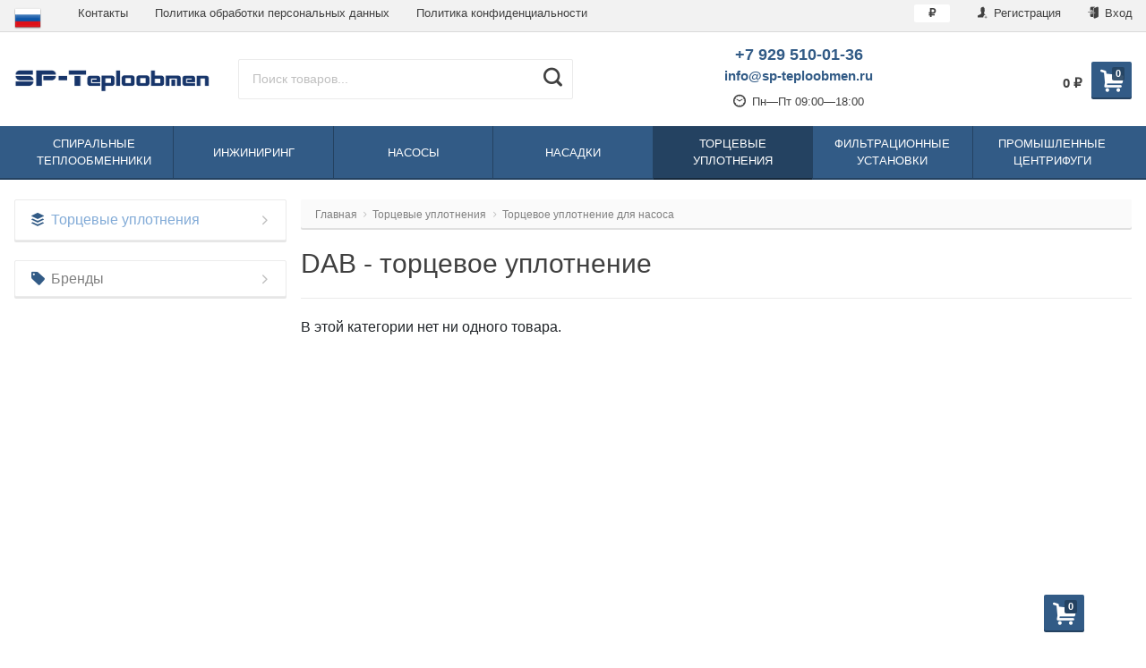

--- FILE ---
content_type: text/html; charset=utf-8
request_url: http://sp-teploobmen.ru/mechanical-seals/mechanical-seal-for-pump/dab-mechanical-seal/
body_size: 35855
content:
<!DOCTYPE html>
<html lang="ru" itemscope itemtype="https://schema.org/Store" class="font_size_10 font_family_helvetica category">
<head>
  <meta charset="UTF-8">
  <title>
                DAB - торцевое уплотнение SP-Teploobmen
            </title>

  <meta name="viewport" content="width=device-width, initial-scale=1, user-scalable=no">
  <meta name="format-detection" content="telephone=no">
  <meta name="Description" content="DAB - торцевое уплотнение ⭐ Профессиональное оборудование ⭐ продленная гарантия ⭐ сервисный центр ⭐ надежность ⭐ большой выбор."/>

      <meta name="Keywords" content="DAB - торцевое уплотнение, SP-Teploobmen"/>
  
  
  
                       <meta property="og:image" content="http://sp-teploobmen.ru/wa-data/public/shop/wmimageincatPlugin/categories/2779/image_1379.jpg"/>
        <meta itemprop="image" content="http://sp-teploobmen.ru/wa-data/public/site/themes/teploobmen_rus/img/settings/logo/logo-mobile.png?v1615815162">
      <meta itemprop="name" content="SP-Teploobmen">
    <meta itemprop="telephone" content="+7 929 510-01-36">
    
          <meta itemprop="priceRange" content="100 - 40000">
      
                <link rel="alternate" type="application/rss+xml" title="SP-Teploobmen" href="http://sp-teploobmen.ru/pl/news/rss/">  
  <link rel="alternate" hreflang="x-default" href="http://sp-teploobmen.ru/mechanical-seals/mechanical-seal-for-pump/dab-mechanical-seal/"/><link rel="alternate" hreflang="ru" href="http://sp-teploobmen.ru/mechanical-seals/mechanical-seal-for-pump/dab-mechanical-seal/"/><link rel="alternate" hreflang="en" href="http://sp-teploobmen.ru/eng/mechanical-seals/mechanical-seal-for-pump/dab-mechanical-seal/"/><link rel="alternate" hreflang="pl" href="http://sp-teploobmen.ru/pl/mechanical-seals/mechanical-seal-for-pump/dab-mechanical-seal/"/><link rel="alternate" hreflang="de" href="http://sp-teploobmen.ru/de/mechanical-seals/mechanical-seal-for-pump/dab-mechanical-seal/"/>  
  
      <link rel="canonical" href="http://sp-teploobmen.ru/mechanical-seals/mechanical-seal-for-pump/dab-mechanical-seal/"/>
  
  
          <link rel="shortcut icon" href="/wa-data/public/site/data/sp-teploobmen.ru/favicon.ico"/>
  
          <link rel="apple-touch-icon" sizes="180x180" href="/wa-data/public/site/data/sp-teploobmen.ru/apple-touch-icon.png">
  
      <meta name="cmsmagazine" content="97341a9680da2e711e8f83e8319b5a35" />
    <script src="//code.jquery.com/jquery-1.12.4.min.js" integrity="sha256-ZosEbRLbNQzLpnKIkEdrPv7lOy9C27hHQ+Xp8a4MxAQ=" crossorigin="anonymous"></script>


      <script src="/wa-content/js/jquery/jquery-migrate-1.2.1.min.js"></script>
  
  
  
  <style>
    img {
      image-rendering: auto;
    }
  </style>

<style>
  .Nav__Link--Root {
         text-transform: uppercase !important;  }
  
  
        .slider-hero .slick-arrow {
    display: none !important;
  }

  @media (min-width: 768px) {
    .slider-hero .slick-arrow {
      display: inline-block !important;
    }
  }

    </style>  
  
      
<link rel="stylesheet" href="https://stackpath.bootstrapcdn.com/bootstrap/4.4.1/css/bootstrap.min.css" integrity="sha384-Vkoo8x4CGsO3+Hhxv8T/Q5PaXtkKtu6ug5TOeNV6gBiFeWPGFN9MuhOf23Q9Ifjh" crossorigin="anonymous">

<script>
  var emarket = emarket || new Object();
  emarket.category_list_lower_two_col_breakpoint = '-LowerMobileBreakpoint';
      emarket.product_null_price = true;
  emarket.product_null_price_text = 'По запросу';
      emarket.product_code_type = 'default';
      emarket.product_code_text = 'null';
    emarket.added_to_cart_text = 'Добавлено';
  emarket.detail_add_to_cart_after_action = 'default';
</script>

<style>
      .pswp__bg {
    background-color: #fff  !important;
  }

  </style>

<script>
  $(function () {

    
    var products_slider = $('.slider-products-home-alternative');

    products_slider.on('init', function (event, slick, direction) {
      var parent = slick.$slider.parent();
      parent.removeClass('-Loading');
      parent.find('.slider-loading').remove();
      slick.$slides.removeClass('-Category');
    });

    products_slider.slick({
      prevArrow: '<button type="button" class="slick-prev"></button>',
      nextArrow: '<button type="button" class="slick-next"></button>',
      arrows: true,
      dots: false,
      infinite: false,
      slidesToShow: 1,
      slidesToScroll: 1,
      // autoplay: true,
      // draggable: true,
      pauseOnFocus: true,
      pauseOnHover: true,
      autoplaySpeed: 3500,
      mobileFirst: true,
      responsive: [
        {
          breakpoint: 359,
          settings: {
            dots: true,
            arrows: true,
            slidesToShow: 2,
            slidesToScroll: 2
          }
        },
        {
          breakpoint: 549,
          settings: {
            dots: true,
            arrows: true,
            slidesToShow: 3,
            slidesToScroll: 3
          }
        }
                , {
          breakpoint: 767,
          settings: {
            arrows: true,
            dots: true,
            slidesToShow: 4,
            slidesToScroll: 4
          }
        }, {
          breakpoint: 1023,
          settings: {
            arrows: true,
            dots: true,
            slidesToShow: 3,
            slidesToScroll: 3
          }
        }, {
          breakpoint: 1279,
          settings: {
            arrows: true,
            dots: true,
            slidesToShow: 4,
            slidesToScroll: 4
          }
        }
              ]
    });

    var products_slider = $('.slider-products');

    products_slider.on('init', function (event, slick, direction) {
      var parent = slick.$slider.parent();
      parent.removeClass('-Loading');
      parent.find('.slider-loading').remove();
      slick.$slides.removeClass('-Category');
    });

    products_slider.slick({
      prevArrow: '<button type="button" class="slick-prev"></button>',
      nextArrow: '<button type="button" class="slick-next"></button>',
      arrows: true,
      dots: false,
      infinite: false,
      slidesToShow: 1,
      slidesToScroll: 1,
      // autoplay: true,
      // draggable: true,
      pauseOnFocus: true,
      pauseOnHover: true,
      autoplaySpeed: 3500,
      mobileFirst: true,
      responsive: [
        {
          breakpoint: 359,
          settings: {
            dots: true,
            arrows: false,
            slidesToShow: 2,
            slidesToScroll: 2
          }
        },
        {
          breakpoint: 549,
          settings: {
            dots: true,
            arrows: false,
            slidesToShow: 3,
            slidesToScroll: 3
          }
        }
                , {
          breakpoint: 767,
          settings: {
            arrows: false,
            dots: true,
            slidesToShow: 4,
            slidesToScroll: 4
          }
        }
                        , {
          breakpoint: 1170,
          settings: {
            arrows: true,
            dots: true,
            slidesToShow: 5,
            slidesToScroll: 5
          }
        }
              ]
    });

    var products_slider_two_cols = $('.slider-products-two-cols');

    products_slider_two_cols.on('init', function (event, slick, direction) {
      var parent = slick.$slider.parent();
      slick.slickNext();
      slick.$slides.removeClass('-Category');
      setTimeout(function () {
        parent.removeClass('-Loading');
        parent.find('.slider-loading').remove();
      }, 500);
    });

    products_slider_two_cols.slick({
      prevArrow: '<button type="button" class="slick-prev"></button>',
      nextArrow: '<button type="button" class="slick-next"></button>',
      arrows: true,
      dots: false,
      infinite: false,
      slidesToShow: 1,
      slidesToScroll: 1,
      // autoplay: true,
      // draggable: false,
      pauseOnFocus: true,
      pauseOnHover: true,
      autoplaySpeed: 3500,
      mobileFirst: true,
      responsive: [
        {
          breakpoint: 540,
          settings: {
            dots: true,
            arrows: true,
            slidesToShow: 2,
            slidesToScroll: 2
          }
        }, {
          breakpoint: 768,
          settings: {
            dots: true,
            slidesToShow: 3,
            slidesToScroll: 3
          }
        }, {
          breakpoint: 1024,
          settings: {
            dots: true,
            slidesToShow: 4,
            slidesToScroll: 4
          }
        }, {
          breakpoint: 1279,
          settings: {
            centerMode: true,
            centerPadding: '160px',
            dots: false,
            slidesToShow: 1,
            slidesToScroll: 1
          }
        }
      ]
    });

    $('.js-show-full-description').on('click', function (e) {
      e.preventDefault();
      var box = $('.Category__Description');
      box.css('height', 'auto');
      box.removeClass('-Long');
      $(this).parent().css('display', 'none');
    });

    $('.js-show-full-sub').on('click', function (e) {
      e.preventDefault();
      var box = $('.Category__List--All');
      box.css('height', 'auto');
      box.removeClass('-Long');
      $(this).parent().css('display', 'none');
    });
  });
</script>

  <link href="http://sp-teploobmen.ru/wa-apps/shop/plugins/brand/css/frontend_nav.css" rel="stylesheet">


      
    <!-- plugin hook: 'frontend_head' -->
    
    <link rel="amphtml" href="https://sp-teploobmen.ru/apps/amp/category/2779/" />
  
  <script src="/wa-content/js/jquery-plugins/jquery.cookie.js"></script>

  <meta property="og:type" content="article" />
<meta property="og:url" content="http://sp-teploobmen.ru/mechanical-seals/mechanical-seal-for-pump/dab-mechanical-seal/" />
<meta property="og:title" content="DAB - торцевое уплотнение SP-Teploobmen" />
<meta property="og:description" content="DAB - торцевое уплотнение ⭐ Профессиональное оборудование ⭐ продленная гарантия ⭐ сервисный центр ⭐ надежность ⭐ большой выбор." />
<!-- Global site tag (gtag.js) - Google Analytics -->
<script async src="https://www.googletagmanager.com/gtag/js?id=UA-184882398-3"></script>
<script>
  window.dataLayer = window.dataLayer || [];
  function gtag(){dataLayer.push(arguments);}
  gtag('js', new Date());

  gtag('config', 'UA-184882398-3');
</script><script type="text/javascript">
(function(i,s,o,g,r,a,m){i['GoogleAnalyticsObject']=r;i[r]=i[r]||function(){
(i[r].q=i[r].q||[]).push(arguments)},i[r].l=1*new Date();a=s.createElement(o),
m=s.getElementsByTagName(o)[0];a.async=1;a.src=g;m.parentNode.insertBefore(a,m)
})(window,document,'script','//www.google-analytics.com/analytics.js','ga');
ga('create', 'UA-184882398-3', 'auto');
ga('send', 'pageview');

</script>
  
  

  <link id="mainThemeLink" rel="stylesheet" href="/wa-data/public/site/themes/teploobmen_rus/css/aquasadok.css?v5.0.1.21"/>

      <link rel="stylesheet" href="/wa-data/public/site/themes/teploobmen_rus/custom.css?v5.0.1.21"/>
    <link rel="stylesheet" href="/wa-data/public/site/themes/teploobmen_rus/css/simple-lightbox.min.css"/>

  

  
</head>
<body id="themeOverride" class="font_size_10 font_family_helvetica">
  <!-- Google Tag Manager (noscript) -->
<noscript><ifr ame src="https://www.googletagmanager.com/ns.html?id=GTM-PQXVMVC"
  height="0" width="0" style="display:none;visibility:hidden"></iframe></noscript>
  <!-- End Google Tag Manager (noscript) -->  
  
  <div class="Body">
    <div class="Body__Header">
              <!-- plugin hook: 'frontend_header' -->
        
              
      
              <div class="StickyHeader">
	<div class="StickyHeader__Box">
		<div class="StickyHeader__Logo">
			<a class="StickyHeader__Link--Logo" href="/">
																									<img class="StickyHeader__Img"
					     width="425"
							 					     src="/wa-data/public/site/themes/teploobmen_rus/img/settings/logo/logo-sticky.png?v5.0.1.21"
					     title="SP-Teploobmen"
					     alt="SP-Teploobmen">
							</a>
		</div>
									<div class="StickyHeader__Phone">
											<a href="tel:+7929510-01-36" class="StickyHeader__Link--Phone Header__Phone -is-single">+7 929 510-01-36</a>
									</div>
						<div class="StickyHeader__Actions">
				<div class="Header__Title--Cart">
					<span class="Header__Text--Total js-cart-total">0 <span class="ruble">₽</span></span>
				</div>
				<a class="Header__Link--Cart -Sticky" data-metrics-link-cart-sticky href="/order/" title="Корзина" style="margin-right: 0;" >
					<span class="Header__Text--ItemsInCart js-cart-items">0</span>
					<i class="Header__Icon--Cart icon-cart3"></i>
				</a>
							</div>
			</div>
</div>      
      
      
  <script>
    $(function() {
      $('.js-header-banner-close').on('click', function (e) {
        e.preventDefault();
        $('.js-header-banner').fadeOut();
        Cookies.set('header_banner_state', 'hide');
      });
    });
  </script>


      
      <div class="Header-links  -With-Border  "><div class="Header-links__Box -Medium"><div class="Row"><div class="Header-links__Info"><div class="Nav--Inline Nav--Inline-Custom"><div class="Nav__Box--MyLang"><a class="Nav__Link--Slide" style="font-weight: bold" href="#"><img src="/wa-apps/mylang/img/country/rus.png" alt="rus"></a><div class="drop_local"><a class="Nav__Link--Slide"  href="http://sp-teploobmen.ru/de/mechanical-seals/mechanical-seal-for-pump/dab-mechanical-seal/"><img src="/wa-apps/mylang/img/country/deu.png" alt="deu"></a><a class="Nav__Link--Slide"  href="http://sp-teploobmen.ru/eng/mechanical-seals/mechanical-seal-for-pump/dab-mechanical-seal/"><img src="/wa-apps/mylang/img/country/usa.png" alt="usa"></a><a class="Nav__Link--Slide"  href="http://sp-teploobmen.ru/pl/mechanical-seals/mechanical-seal-for-pump/dab-mechanical-seal/"><img src="/wa-apps/mylang/img/country/pol.png" alt="pol"></a></div></div><script>$( document ).ready(function() {$('.Nav__Box--MyLang > a.Nav__Link--Slide').click(function(event){event.preventDefault();return false;});});</script>                        <li class="Nav__Item--Inline">
            <a class="Nav__Link--Slide" href="/contacts/">
                Контакты
            </a>
        </li>
                    <li class="Nav__Item--Inline">
            <a class="Nav__Link--Slide" href="/personal-data-processing/">
                Политика обработки персональных данных
            </a>
        </li>
                    <li class="Nav__Item--Inline">
            <a class="Nav__Link--Slide" href="/privacy/">
                Политика конфиденциальности
            </a>
        </li>
    </div></div><div class="Header-links__Login"><ul class="Nav--Inline">					<li class="Nav__Item--Inline Nav__Item--Currency">
			<div class="Nav__Box--MyLang">
															<a class="Nav__Link--Slide Nav__Link--Slide-main">
							<strong><span class="ruble">₽</span></strong>
						</a>
																																																	<div class="drop_local"> 
												
														
														<a class="Nav__Link--Slide js-currency-switch" data-code="USD">
								$
							</a>
																		
														<a class="Nav__Link--Slide js-currency-switch" data-code="EUR">
								€
							</a>
																		
														<a class="Nav__Link--Slide js-currency-switch" data-code="BYR">
								Br
							</a>
																										</div>
			</div>
		</li>
	<li class="Nav__Item--Inline Nav__Item--Currency" id="compare-leash"><a class="Nav__Link--Slide Nav__Link--Compare" style="display:none;" href="/compare/"><i class="Nav__Icon icon-compare"></i><strong>0</strong></a></li><li class="Nav__Item--Inline Nav__Item--Currency favorites-leash"  style="display: none;" ><a class="Nav__Link--Slide Nav__Link--Favorites" href="/search/?collection=favorites"><i class="Nav__Icon icon-favorite-heart-button"></i><strong class="js-counter-favorites">0</strong></a></li><li class="Nav__Item--Inline"><a class="Nav__Link--Slide" href="/signup/" title="Регистрация"><i class="Nav__Icon icon-add-user-to-social-network" ></i> Регистрация</a></li><li class="Nav__Item--Inline"><a class="Nav__Link--Slide" href="/login/" title="Вход"><i class="Nav__Icon icon-login" ></i> Вход</a></li></ul></div></div></div></div>
      
      <header class="Header   -Primary -Header-Search">
  <div class="Header__Box -Medium">
    <div class="Header__Branding  ">
      <a class="Header__Link--Logo -HasMobile" href="/">
                                                  <img class="Header__Img--Branding -Desktop"
               src="/wa-data/public/site/themes/teploobmen_rus/img/settings/logo/logo.png?v5.0.1.21"
               width="425"
                             title="SP-Teploobmen"
               alt="SP-Teploobmen">
                                                            <img class="Header__Img--Branding -Mobile"
                 src="/wa-data/public/site/themes/teploobmen_rus/img/settings/logo/logo-mobile.png?v5.0.1.21"
                 width="50"
                                  title="SP-Teploobmen"
                 alt="SP-Teploobmen">
                        </a>
    </div>
          <div class="Header__Search   ">
                              <form class="Search__Form -Alternative"  action="/search/" data-js="shop-search-form">
  <div class="Search__Box -Alternative search">
        <input class="Search__Input--Query -Alternative  "
      type="text"
      name="query"
      data-js="shop-search-input"
      autocomplete="off"
            placeholder="Поиск товаров...">
    <input type="hidden" name="sort" value="price">
    <input type="hidden" name="order" value="asc">
    <button class="Search__Submit -Alternative " data-js="shop-search-button" title="Поиск">
              <i class="icon-search2"></i>
          </button>
  </div>
</form>                                </div>
      <div class="Header__Shop    ">
                  <div class="Header__Left--Shop  -Reduced-Cart ">
            <div class="Header__Box--Contacts -Primary">
                                                          <div class="Header__Title--Callback -is-single">
                                                        <div class="Header__Phone">
                                              <a class="Nav__Link--Phone" href="tel:+7929510-01-36">
                           <span>+7 929 510-01-36</span>
                        </a>
                                          </div>
                                                                      </div>
                                                              <p class="Header__Phone--Alternative" style="margin-bottom: .4rem;">
                    <a class="Nav__Link--Phone -Alternative" href="mailto:info@sp-teploobmen.ru">
                      info@sp-teploobmen.ru
                    </a>
                  </p>
                                                                                                              <div class="Header__WorkHours">
                    <span class="Header__Text--WorkHours">
                      <i class="Header__Icon--Clock icon-wall-clock"></i>
                      Пн—Пт 09:00—18:00                    </span>
                  </div>
                                                    </div>
          </div>
                <div class="Header__Right--Shop  -Reduced-Cart ">
          <div class="Header__Box--Cart">
                                    <a class="Header__Link--Cart js-header-cart-button" data-metrics-link-cart-header href="/order/" title="Корзина">
              <span class="Header__Text--ItemsInCart js-cart-items">0</span>
              <i class="Header__Icon--Cart icon-cart3"></i>
            </a>
                        <div class="Header__Box--Order  ">
              <div class="Header__Block--Checkout ">
                <div class="Header__Title--Cart" style="position: relative; top: 1.5rem">
                  <span class="Header__Text--Total js-cart-total">0 <span class="ruble">₽</span></span>
                </div>
                              </div>
                          </div>
          </div>
        </div>
      </div>
      <div class="cityselect__mobile_wrapper">
              </div>
      </div>
  <div class="Header--Contacts -Header-Bottom-Mobile -Has-Messengers"><div class="Header__Box"><div class="Header__Col--Phone "><div class="Header--Phone"><a class="Nav__Link--Phone"href="tel:+7929510-01-36">+7 929 510-01-36</a></div></div><div class="Header__Col--Messengers "><!--noindex-->
    <a rel="nofollow" class="Header__Link--Messenger -Telegram   "
     href="https://t.me/SpTeploobmen_bot"
     title="Открыть Telegram чат">
    <i class="Header__Icon--Telegram icon-telegram"></i>
          <span class="Header__Text--Messenger">
        telegram      </span>
      </a>
      <a rel="nofollow" class="Header__Link--Messenger -Viber   "
     href="viber://pa?chatURI=spteploobmen"
     title="Открыть Viber чат">
    <i class="Header__Icon--Viber icon-viber"></i>
          <span class="Header__Text--Messenger">
        viber      </span>
      </a>
  <!--/noindex--></div></div></div></header>
              
                              <div class="Search__Box--Mobile  -HasPromos">
			<form class="Search__Form -Alternative"  action="/search/" data-js="shop-search-form">
  <div class="Search__Box -Alternative search">
        <input class="Search__Input--Query -Alternative  "
      type="text"
      name="query"
      data-js="shop-search-input"
      autocomplete="off"
            placeholder="Поиск товаров...">
    <input type="hidden" name="sort" value="price">
    <input type="hidden" name="order" value="asc">
    <button class="Search__Submit -Alternative " data-js="shop-search-button" title="Поиск">
              <i class="icon-search2"></i>
          </button>
  </div>
</form>	  </div>                  
        
                                                
        

        
                              

      <nav class="Nav__Primary  ">
  
	<div class="Nav__Box--Site">
		<ul class="Nav--Site ">
															<li class="Nav__Item--Root ">
					<a class="Nav__Link--Root" href="/spiralnyye_teploobmenniki/">
												<span class="Nav__Text--Root">Спиральные теплообменники</span>
					</a>
											<div class="Nav__Megamenu " >
							<ul class="Nav__Sub Nav__Level--2">
																																			<li class="Nav__Item--Sub Nav__Item--Level-2  doubletap"
									    data-next=".Nav__Block--0">
										<a class="Nav__Link--Sub Nav__Link--Level-2" href="/spiralnyye_teploobmenniki/quest_list/">
											Опросный лист
										</a>
									</li>
																																			<li class="Nav__Item--Sub Nav__Item--Level-2  doubletap"
									    data-next=".Nav__Block--1">
										<a class="Nav__Link--Sub Nav__Link--Level-2" href="/spiralnyye_teploobmenniki/proektirovanie-tehnologicheskih-ciklov-s-ispolzovaniem-spiralnyh-teploobmennikov/">
											Проектирование технологических циклов с использованием спиральных теплообменников
										</a>
									</li>
																																			<li class="Nav__Item--Sub Nav__Item--Level-2  doubletap"
									    data-next=".Nav__Block--2">
										<a class="Nav__Link--Sub Nav__Link--Level-2" href="/spiralnyye_teploobmenniki/size_heat_exchangers/">
											Размеры спиральных теплообменников
										</a>
									</li>
																																			<li class="Nav__Item--Sub Nav__Item--Level-2  doubletap"
									    data-next=".Nav__Block--3">
										<a class="Nav__Link--Sub Nav__Link--Level-2" href="/spiralnyye_teploobmenniki/spiralnyy-teploobmennik-dlya-ohlazhdeniya-masla-posle-presovaniya/">
											Спиральный теплообменник для охлаждения масла после пресования
										</a>
									</li>
																																			<li class="Nav__Item--Sub Nav__Item--Level-2  doubletap"
									    data-next=".Nav__Block--4">
										<a class="Nav__Link--Sub Nav__Link--Level-2" href="/spiralnyye_teploobmenniki/sxemu/">
											Схемы использования спирального теплообменника
										</a>
									</li>
																																			<li class="Nav__Item--Sub Nav__Item--Level-2  doubletap"
									    data-next=".Nav__Block--5">
										<a class="Nav__Link--Sub Nav__Link--Level-2" href="/spiralnyye_teploobmenniki/type/">
											Типы спиральных теплообменников
										</a>
									</li>
																																			<li class="Nav__Item--Sub Nav__Item--Level-2  doubletap"
									    data-next=".Nav__Block--6">
										<a class="Nav__Link--Sub Nav__Link--Level-2" href="/spiralnyye_teploobmenniki/foto/">
											Фото спиральных теплообменников
										</a>
									</li>
															</ul>
																																																																																																																																																																														</div>
									</li>
															<li class="Nav__Item--Root ">
					<a class="Nav__Link--Root" href="/services/">
												<span class="Nav__Text--Root">Инжиниринг</span>
					</a>
											<div class="Nav__Megamenu " >
							<ul class="Nav__Sub Nav__Level--2">
																																			<li class="Nav__Item--Sub Nav__Item--Level-2  doubletap"
									    data-next=".Nav__Block--0">
										<a class="Nav__Link--Sub Nav__Link--Level-2" href="/services/automation/">
											Автоматизация
										</a>
									</li>
																																			<li class="Nav__Item--Sub Nav__Item--Level-2  -Has-Children doubletap"
									    data-next=".Nav__Block--1">
										<a class="Nav__Link--Sub Nav__Link--Level-2" href="/services/bioethanol_distilleries/">
											Биоэтанольные, спиртовые заводы
										</a>
									</li>
																																			<li class="Nav__Item--Sub Nav__Item--Level-2  doubletap"
									    data-next=".Nav__Block--2">
										<a class="Nav__Link--Sub Nav__Link--Level-2" href="/services/ddgs/">
											Переработка послеспиртовой барды
										</a>
									</li>
																																			<li class="Nav__Item--Sub Nav__Item--Level-2  doubletap"
									    data-next=".Nav__Block--3">
										<a class="Nav__Link--Sub Nav__Link--Level-2" href="/services/equipment/">
											Поставка оборудования и комплектация
										</a>
									</li>
																																			<li class="Nav__Item--Sub Nav__Item--Level-2  doubletap"
									    data-next=".Nav__Block--4">
										<a class="Nav__Link--Sub Nav__Link--Level-2" href="/services/proekt/">
											Проектирование
										</a>
									</li>
																																			<li class="Nav__Item--Sub Nav__Item--Level-2  doubletap"
									    data-next=".Nav__Block--5">
										<a class="Nav__Link--Sub Nav__Link--Level-2" href="/services/start_adjustment/">
											Пуско-наладочные работы
										</a>
									</li>
																																			<li class="Nav__Item--Sub Nav__Item--Level-2  -Has-Children doubletap"
									    data-next=".Nav__Block--6">
										<a class="Nav__Link--Sub Nav__Link--Level-2" href="/services/technical/">
											Разработка технических решений
										</a>
									</li>
															</ul>
																																																							<div class="Nav__Sub Nav__Level--3 Nav__Block--1" data-prev=".Nav__Block--1">
																					<ul class="Nav__Sub Nav__Level--All">
																									<li class="Nav__Item--Sub Nav__Item--Level-3">
														<a class="Nav__Link--Sub Nav__Link--Level-3" href="/services/bioethanol_distilleries/production-automation/">
																															Автоматизация спиртовых заводов
																													</a>
													</li>
																									<li class="Nav__Item--Sub Nav__Item--Level-3">
														<a class="Nav__Link--Sub Nav__Link--Level-3" href="/services/bioethanol_distilleries/decanter-centrifuges/">
																															Декантерные, сепараторные центрифуги
																													</a>
													</li>
																									<li class="Nav__Item--Sub Nav__Item--Level-3">
														<a class="Nav__Link--Sub Nav__Link--Level-3" href="/services/bioethanol_distilleries/recycling/">
																															Комплексная переработка сырья
																													</a>
													</li>
																									<li class="Nav__Item--Sub Nav__Item--Level-3">
														<a class="Nav__Link--Sub Nav__Link--Level-3" href="/services/bioethanol_distilleries/design/">
																															Проектирование спиртзавода
																													</a>
													</li>
																									<li class="Nav__Item--Sub Nav__Item--Level-3">
														<a class="Nav__Link--Sub Nav__Link--Level-3" href="/services/bioethanol_distilleries/regeneration/">
																															Регенерация растворителей
																													</a>
													</li>
																									<li class="Nav__Item--Sub Nav__Item--Level-3">
														<a class="Nav__Link--Sub Nav__Link--Level-3" href="/services/bioethanol_distilleries/recovery_cycles/">
																															Рекуперационные циклы БРУ
																													</a>
													</li>
																									<li class="Nav__Item--Sub Nav__Item--Level-3">
														<a class="Nav__Link--Sub Nav__Link--Level-3" href="/services/bioethanol_distilleries/construction/">
																															Строительство спиртзавода
																													</a>
													</li>
																									<li class="Nav__Item--Sub Nav__Item--Level-3">
														<a class="Nav__Link--Sub Nav__Link--Level-3" href="/services/bioethanol_distilleries/separators/">
																															Ультрафильтрационные установки
																													</a>
													</li>
																							</ul>
																			</div>
																																																																																																																																				<div class="Nav__Sub Nav__Level--3 Nav__Block--6" data-prev=".Nav__Block--6">
																					<ul class="Nav__Sub Nav__Level--All">
																									<li class="Nav__Item--Sub Nav__Item--Level-3">
														<a class="Nav__Link--Sub Nav__Link--Level-3" href="/services/technical/use-regenerative-cycles-indoor-heating-column/">
																															Использования рекуперативных циклов для закрытого обогрева бражной колонны
																													</a>
													</li>
																							</ul>
																			</div>
																					</div>
									</li>
															<li class="Nav__Item--Root ">
					<a class="Nav__Link--Root" href="/pump/">
												<span class="Nav__Text--Root">Насосы</span>
					</a>
											<div class="Nav__Megamenu " >
							<ul class="Nav__Sub Nav__Level--2">
																																			<li class="Nav__Item--Sub Nav__Item--Level-2  doubletap"
									    data-next=".Nav__Block--0">
										<a class="Nav__Link--Sub Nav__Link--Level-2" href="/pump/bitumnye-nasosy/">
											Битумные насосы
										</a>
									</li>
																																			<li class="Nav__Item--Sub Nav__Item--Level-2  -Has-Children doubletap"
									    data-next=".Nav__Block--1">
										<a class="Nav__Link--Sub Nav__Link--Level-2" href="/pump/dosing-systems/">
											Дозирующие оборудование ETATRON
										</a>
									</li>
																																			<li class="Nav__Item--Sub Nav__Item--Level-2  doubletap"
									    data-next=".Nav__Block--2">
										<a class="Nav__Link--Sub Nav__Link--Level-2" href="/pump/drainage-and-fecal-submersible-pumps/">
											Дренажно-фекальные погружные насосы
										</a>
									</li>
																																			<li class="Nav__Item--Sub Nav__Item--Level-2  doubletap"
									    data-next=".Nav__Block--3">
										<a class="Nav__Link--Sub Nav__Link--Level-2" href="/pump/miksery-meshalki/">
											Миксеры, мешалки
										</a>
									</li>
																																			<li class="Nav__Item--Sub Nav__Item--Level-2  -Has-Children doubletap"
									    data-next=".Nav__Block--4">
										<a class="Nav__Link--Sub Nav__Link--Level-2" href="/pump/alphadynamic-pumps/">
											Насосы ALPHADYNAMIC
										</a>
									</li>
																																			<li class="Nav__Item--Sub Nav__Item--Level-2  -Has-Children doubletap"
									    data-next=".Nav__Block--5">
										<a class="Nav__Link--Sub Nav__Link--Level-2" href="/pump/pump_debem/">
											Насосы DEBEM
										</a>
									</li>
																																			<li class="Nav__Item--Sub Nav__Item--Level-2  doubletap"
									    data-next=".Nav__Block--6">
										<a class="Nav__Link--Sub Nav__Link--Level-2" href="/pump/ex-atex-pumps/">
											Насосы Ex ATEX
										</a>
									</li>
																																			<li class="Nav__Item--Sub Nav__Item--Level-2  doubletap"
									    data-next=".Nav__Block--7">
										<a class="Nav__Link--Sub Nav__Link--Level-2" href="/pump/nasosy-vala-otbora-moshchnosti-vom-dlya-traktora/">
											Насосы вала отбора мощности (ВОМ) для трактора
										</a>
									</li>
																																			<li class="Nav__Item--Sub Nav__Item--Level-2  -Has-Children doubletap"
									    data-next=".Nav__Block--8">
										<a class="Nav__Link--Sub Nav__Link--Level-2" href="/pump/nasosy-dlya-kas/">
											Насосы для КАС
										</a>
									</li>
																																			<li class="Nav__Item--Sub Nav__Item--Level-2  -Has-Children doubletap"
									    data-next=".Nav__Block--9">
										<a class="Nav__Link--Sub Nav__Link--Level-2" href="/pump/kns/">
											Насосы для КНС
										</a>
									</li>
																																			<li class="Nav__Item--Sub Nav__Item--Level-2  -Has-Children doubletap"
									    data-next=".Nav__Block--10">
										<a class="Nav__Link--Sub Nav__Link--Level-2" href="/pump/spirt/">
											Насосы для спирта
										</a>
									</li>
																																			<li class="Nav__Item--Sub Nav__Item--Level-2  doubletap"
									    data-next=".Nav__Block--11">
										<a class="Nav__Link--Sub Nav__Link--Level-2" href="/pump/nasosy-dlya-termomasla/">
											Насосы для термомасла
										</a>
									</li>
																																			<li class="Nav__Item--Sub Nav__Item--Level-2  -Has-Children doubletap"
									    data-next=".Nav__Block--12">
										<a class="Nav__Link--Sub Nav__Link--Level-2" href="/pump/primery-primeneniya-promyshlennyh-nasosov/">
											Примеры применения промышленных насосов
										</a>
									</li>
																																			<li class="Nav__Item--Sub Nav__Item--Level-2  -Has-Children doubletap"
									    data-next=".Nav__Block--13">
										<a class="Nav__Link--Sub Nav__Link--Level-2" href="/pump/radial-piston-pumps/">
											Радиально-поршневые насосы
										</a>
									</li>
																																			<li class="Nav__Item--Sub Nav__Item--Level-2  doubletap"
									    data-next=".Nav__Block--14">
										<a class="Nav__Link--Sub Nav__Link--Level-2" href="/pump/ferroni-roller-pumps/">
											Роликовые насосы Ferroni
										</a>
									</li>
															</ul>
																																																							<div class="Nav__Sub Nav__Level--3 Nav__Block--1" data-prev=".Nav__Block--1">
																					<ul class="Nav__Sub Nav__Level--All">
																									<li class="Nav__Item--Sub Nav__Item--Level-3">
														<a class="Nav__Link--Sub Nav__Link--Level-3" href="/pump/dosing-systems/datchiki-i-elektrody/">
																															Датчики и электроды
																													</a>
													</li>
																									<li class="Nav__Item--Sub Nav__Item--Level-3">
														<a class="Nav__Link--Sub Nav__Link--Level-3" href="/pump/dosing-systems/derzhateli-datchikov/">
																															Держатели датчиков
																													</a>
													</li>
																									<li class="Nav__Item--Sub Nav__Item--Level-3">
														<a class="Nav__Link--Sub Nav__Link--Level-3" href="/pump/dosing-systems/impulsnye-rashodomery/">
																															Импульсные расходомеры
																													</a>
													</li>
																									<li class="Nav__Item--Sub Nav__Item--Level-3">
														<a class="Nav__Link--Sub Nav__Link--Level-3" href="/pump/dosing-systems/kontrollery-analizatory-zhidkosti/">
																															Контроллеры (анализаторы жидкости)
																													</a>
													</li>
																									<li class="Nav__Item--Sub Nav__Item--Level-3">
														<a class="Nav__Link--Sub Nav__Link--Level-3" href="/pump/dosing-systems/membrannye-motornye-nasosy/">
																															Мембранные моторные насосы
																													</a>
													</li>
																									<li class="Nav__Item--Sub Nav__Item--Level-3">
														<a class="Nav__Link--Sub Nav__Link--Level-3" href="/pump/dosing-systems/miksery-meshalki-ruchnye-miksery/">
																															Миксеры, мешалки, ручные миксеры
																													</a>
													</li>
																									<li class="Nav__Item--Sub Nav__Item--Level-3">
														<a class="Nav__Link--Sub Nav__Link--Level-3" href="/pump/dosing-systems/nasosy-dozatory/">
																															Насосы-дозаторы
																													</a>
													</li>
																									<li class="Nav__Item--Sub Nav__Item--Level-3">
														<a class="Nav__Link--Sub Nav__Link--Level-3" href="/pump/dosing-systems/peristalticheskie-shlangovye-nasosy/">
																															Перистальтические (шланговые) насосы
																													</a>
													</li>
																									<li class="Nav__Item--Sub Nav__Item--Level-3">
														<a class="Nav__Link--Sub Nav__Link--Level-3" href="/pump/dosing-systems/plunzhernye-nasosy/">
																															Плунжерные насосы
																													</a>
													</li>
																									<li class="Nav__Item--Sub Nav__Item--Level-3">
														<a class="Nav__Link--Sub Nav__Link--Level-3" href="/pump/dosing-systems/applications/">
																															Применение
																													</a>
													</li>
																									<li class="Nav__Item--Sub Nav__Item--Level-3">
														<a class="Nav__Link--Sub Nav__Link--Level-3" href="/pump/dosing-systems/rezervuary-emkosti-zashchitnye-poddony-supporta-plastiny/">
																															Резервуары, емкости, защитные поддоны, суппорта (пластины)
																													</a>
													</li>
																									<li class="Nav__Item--Sub Nav__Item--Level-3">
														<a class="Nav__Link--Sub Nav__Link--Level-3" href="/pump/dosing-systems/sistemy-dozirovaniya-dlya-klininga-i-gigieny/">
																															Системы дозирования для клининга и гигиены
																													</a>
													</li>
																									<li class="Nav__Item--Sub Nav__Item--Level-3">
														<a class="Nav__Link--Sub Nav__Link--Level-3" href="/pump/dosing-systems/sistemy-dozirovaniya-i-kontrolya/">
																															Системы дозирования и контроля
																													</a>
													</li>
																							</ul>
																			</div>
																																																																																						<div class="Nav__Sub Nav__Level--3 Nav__Block--4" data-prev=".Nav__Block--4">
																					<ul class="Nav__Sub Nav__Level--All">
																									<li class="Nav__Item--Sub Nav__Item--Level-3">
														<a class="Nav__Link--Sub Nav__Link--Level-3" href="/pump/alphadynamic-pumps/ad-impeller-pumps/">
																															AD импеллерные насосы
																													</a>
													</li>
																									<li class="Nav__Item--Sub Nav__Item--Level-3">
														<a class="Nav__Link--Sub Nav__Link--Level-3" href="/pump/alphadynamic-pumps/adh-horizontal-centrifugal-pumps/">
																															ADH горизонтальные центробежные насосы
																													</a>
													</li>
																									<li class="Nav__Item--Sub Nav__Item--Level-3">
														<a class="Nav__Link--Sub Nav__Link--Level-3" href="/pump/alphadynamic-pumps/adm-pumps-with-magnetic-drive/">
																															ADM насосы с магнитной муфтой
																													</a>
													</li>
																									<li class="Nav__Item--Sub Nav__Item--Level-3">
														<a class="Nav__Link--Sub Nav__Link--Level-3" href="/pump/alphadynamic-pumps/adv-vertical-centrifugal-pumps/">
																															ADV вертикальные центробежные насосы
																													</a>
													</li>
																									<li class="Nav__Item--Sub Nav__Item--Level-3">
														<a class="Nav__Link--Sub Nav__Link--Level-3" href="/pump/alphadynamic-pumps/ruby-fda-air-operated-diaphragm-pumps/">
																															RUBY FDA пневматические мембранные насосы
																													</a>
													</li>
																									<li class="Nav__Item--Sub Nav__Item--Level-3">
														<a class="Nav__Link--Sub Nav__Link--Level-3" href="/pump/alphadynamic-pumps/rub-pneumatic-diaphragm-pumps/">
																															RUBY пневматические мембранные насосы
																													</a>
													</li>
																							</ul>
																			</div>
																																								<div class="Nav__Sub Nav__Level--3 Nav__Block--5" data-prev=".Nav__Block--5">
																					<ul class="Nav__Sub Nav__Level--All">
																									<li class="Nav__Item--Sub Nav__Item--Level-3">
														<a class="Nav__Link--Sub Nav__Link--Level-3" href="/pump/pump_debem/accessories/">
																															Аксессуары для насосов
																													</a>
													</li>
																									<li class="Nav__Item--Sub Nav__Item--Level-3">
														<a class="Nav__Link--Sub Nav__Link--Level-3" href="/pump/pump_debem/bochkovye_nasosy/">
																															Бочковые насосы - TR
																													</a>
													</li>
																									<li class="Nav__Item--Sub Nav__Item--Level-3">
														<a class="Nav__Link--Sub Nav__Link--Level-3" href="/pump/pump_debem/vertikalnye_nasosy/">
																															Вертикальные полупогружные насосы - IM
																													</a>
													</li>
																									<li class="Nav__Item--Sub Nav__Item--Level-3">
														<a class="Nav__Link--Sub Nav__Link--Level-3" href="/pump/pump_debem/centrobezhnye_nasosy/">
																															Горизонтальные центробежные насосы - MB
																													</a>
													</li>
																									<li class="Nav__Item--Sub Nav__Item--Level-3">
														<a class="Nav__Link--Sub Nav__Link--Level-3" href="/pump/pump_debem/fullflow/">
																															Двойные диафрагменные насосы - FULLFLOW
																													</a>
													</li>
																									<li class="Nav__Item--Sub Nav__Item--Level-3">
														<a class="Nav__Link--Sub Nav__Link--Level-3" href="/pump/pump_debem/dempfer/">
																															Демпферы пульсаций - EQUAFLUX
																													</a>
													</li>
																									<li class="Nav__Item--Sub Nav__Item--Level-3">
														<a class="Nav__Link--Sub Nav__Link--Level-3" href="/pump/pump_debem/spare_parts/">
																															Запчасти
																													</a>
													</li>
																									<li class="Nav__Item--Sub Nav__Item--Level-3">
														<a class="Nav__Link--Sub Nav__Link--Level-3" href="/pump/pump_debem/compressor/">
																															Компрессор воздушный
																													</a>
													</li>
																									<li class="Nav__Item--Sub Nav__Item--Level-3">
														<a class="Nav__Link--Sub Nav__Link--Level-3" href="/pump/pump_debem/membrannue_nasosu/">
																															Мембранные пневматические насосы DEBEM
																													</a>
													</li>
																									<li class="Nav__Item--Sub Nav__Item--Level-3">
														<a class="Nav__Link--Sub Nav__Link--Level-3" href="/pump/pump_debem/agitators/">
																															Мешалки и миксеры
																													</a>
													</li>
																									<li class="Nav__Item--Sub Nav__Item--Level-3">
														<a class="Nav__Link--Sub Nav__Link--Level-3" href="/pump/pump_debem/nasosy_s_magnitnoj_muftoj/">
																															Насосы с магнитной муфтой - DM
																													</a>
													</li>
																									<li class="Nav__Item--Sub Nav__Item--Level-3">
														<a class="Nav__Link--Sub Nav__Link--Level-3" href="/pump/pump_debem/peristalticheskie_nasosy/">
																															Перистальтические насосы - MP
																													</a>
													</li>
																									<li class="Nav__Item--Sub Nav__Item--Level-3">
														<a class="Nav__Link--Sub Nav__Link--Level-3" href="/pump/pump_debem/piwevye_nasosy/">
																															Пищевые гигиенические насосы FDA - FOODBOXER
																													</a>
													</li>
																									<li class="Nav__Item--Sub Nav__Item--Level-3">
														<a class="Nav__Link--Sub Nav__Link--Level-3" href="/pump/pump_debem/pnevmaticheskie_nasosy/">
																															Пневматические насосы - CUBIC
																													</a>
													</li>
																									<li class="Nav__Item--Sub Nav__Item--Level-3">
														<a class="Nav__Link--Sub Nav__Link--Level-3" href="/pump/pump_debem/pharmaceutical_pumps/">
																															Фармацевтические санитарные насосы 3A - SANIBOXER
																													</a>
													</li>
																									<li class="Nav__Item--Sub Nav__Item--Level-3">
														<a class="Nav__Link--Sub Nav__Link--Level-3" href="/pump/pump_debem/km/">
																															Центробежные насосы с магнитным приводом - KM
																													</a>
													</li>
																							</ul>
																			</div>
																																																																																						<div class="Nav__Sub Nav__Level--3 Nav__Block--8" data-prev=".Nav__Block--8">
																					<ul class="Nav__Sub Nav__Level--All">
																									<li class="Nav__Item--Sub Nav__Item--Level-3">
														<a class="Nav__Link--Sub Nav__Link--Level-3" href="/pump/nasosy-dlya-kas/agro/">
																															Насосы для КАС AGRO 150
																													</a>
													</li>
																									<li class="Nav__Item--Sub Nav__Item--Level-3">
														<a class="Nav__Link--Sub Nav__Link--Level-3" href="/pump/nasosy-dlya-kas/dwo/">
																															Насосы для КАС DWO
																													</a>
													</li>
																									<li class="Nav__Item--Sub Nav__Item--Level-3">
														<a class="Nav__Link--Sub Nav__Link--Level-3" href="/pump/nasosy-dlya-kas/gtp/">
																															Насосы для КАС GTP
																													</a>
													</li>
																									<li class="Nav__Item--Sub Nav__Item--Level-3">
														<a class="Nav__Link--Sub Nav__Link--Level-3" href="/pump/nasosy-dlya-kas/sm/">
																															Насосы для КАС SM
																													</a>
													</li>
																									<li class="Nav__Item--Sub Nav__Item--Level-3">
														<a class="Nav__Link--Sub Nav__Link--Level-3" href="/pump/nasosy-dlya-kas/3M/">
																															Насосы для КАС из нержавеющей стали
																													</a>
													</li>
																							</ul>
																			</div>
																																								<div class="Nav__Sub Nav__Level--3 Nav__Block--9" data-prev=".Nav__Block--9">
																					<ul class="Nav__Sub Nav__Level--All">
																									<li class="Nav__Item--Sub Nav__Item--Level-3">
														<a class="Nav__Link--Sub Nav__Link--Level-3" href="/pump/kns/wq/">
																															WQ
																													</a>
													</li>
																									<li class="Nav__Item--Sub Nav__Item--Level-3">
														<a class="Nav__Link--Sub Nav__Link--Level-3" href="/pump/kns/wqk/">
																															WQK
																													</a>
													</li>
																							</ul>
																			</div>
																																								<div class="Nav__Sub Nav__Level--3 Nav__Block--10" data-prev=".Nav__Block--10">
																					<ul class="Nav__Sub Nav__Level--All">
																									<li class="Nav__Item--Sub Nav__Item--Level-3">
														<a class="Nav__Link--Sub Nav__Link--Level-3" href="/pump/spirt/mnogostupenchatyy-nasos-serii-cdlf-vzyrvozashchishchennyy/">
																															Многоступенчатый насос серии CDLF (взрывозащищенный)
																													</a>
													</li>
																									<li class="Nav__Item--Sub Nav__Item--Level-3">
														<a class="Nav__Link--Sub Nav__Link--Level-3" href="/pump/spirt/nasosy-s-suhim-rotorom-iz-nerzhaveyushchey-stali-ihg-vzyrvozashchishchennyy/">
																															Насосы с сухим ротором из нержавеющей стали IHG Ex (взрывозащищенный)
																													</a>
													</li>
																							</ul>
																			</div>
																																																															<div class="Nav__Sub Nav__Level--3 Nav__Block--12" data-prev=".Nav__Block--12">
																					<ul class="Nav__Sub Nav__Level--All">
																									<li class="Nav__Item--Sub Nav__Item--Level-3">
														<a class="Nav__Link--Sub Nav__Link--Level-3" href="/pump/primery-primeneniya-promyshlennyh-nasosov/komunalnye/">
																															Комунальные
																													</a>
													</li>
																									<li class="Nav__Item--Sub Nav__Item--Level-3">
														<a class="Nav__Link--Sub Nav__Link--Level-3" href="/pump/primery-primeneniya-promyshlennyh-nasosov/nasos-sushki-drevesiny/">
																															Насос сушки древесины
																													</a>
													</li>
																									<li class="Nav__Item--Sub Nav__Item--Level-3">
														<a class="Nav__Link--Sub Nav__Link--Level-3" href="/pump/primery-primeneniya-promyshlennyh-nasosov/nasosy-vom/">
																															Насосы ВОМ
																													</a>
													</li>
																									<li class="Nav__Item--Sub Nav__Item--Level-3">
														<a class="Nav__Link--Sub Nav__Link--Level-3" href="/pump/primery-primeneniya-promyshlennyh-nasosov/nasosy-dlya-brazhki/">
																															Насосы для бражки
																													</a>
													</li>
																									<li class="Nav__Item--Sub Nav__Item--Level-3">
														<a class="Nav__Link--Sub Nav__Link--Level-3" href="/pump/primery-primeneniya-promyshlennyh-nasosov/water-pumps/">
																															Насосы для воды
																													</a>
													</li>
																									<li class="Nav__Item--Sub Nav__Item--Level-3">
														<a class="Nav__Link--Sub Nav__Link--Level-3" href="/pump/primery-primeneniya-promyshlennyh-nasosov/pumps-for-potassium-bichromate-caustic-soda/">
																															Насосы для калий бихромат, едкого натра
																													</a>
													</li>
																									<li class="Nav__Item--Sub Nav__Item--Level-3">
														<a class="Nav__Link--Sub Nav__Link--Level-3" href="/pump/primery-primeneniya-promyshlennyh-nasosov/nasosy-chanok-zamesa/">
																															Насосы чанок замеса
																													</a>
													</li>
																									<li class="Nav__Item--Sub Nav__Item--Level-3">
														<a class="Nav__Link--Sub Nav__Link--Level-3" href="/pump/primery-primeneniya-promyshlennyh-nasosov/pivovarni/">
																															Пивоварни
																													</a>
													</li>
																									<li class="Nav__Item--Sub Nav__Item--Level-3">
														<a class="Nav__Link--Sub Nav__Link--Level-3" href="/pump/primery-primeneniya-promyshlennyh-nasosov/pishchevye/">
																															Пищевые
																													</a>
													</li>
																									<li class="Nav__Item--Sub Nav__Item--Level-3">
														<a class="Nav__Link--Sub Nav__Link--Level-3" href="/pump/primery-primeneniya-promyshlennyh-nasosov/spirt-zavod/">
																															Спиртзавод
																													</a>
													</li>
																									<li class="Nav__Item--Sub Nav__Item--Level-3">
														<a class="Nav__Link--Sub Nav__Link--Level-3" href="/pump/primery-primeneniya-promyshlennyh-nasosov/himicheskoe-proizvodstvo/">
																															Химическое производство
																													</a>
													</li>
																							</ul>
																			</div>
																																								<div class="Nav__Sub Nav__Level--3 Nav__Block--13" data-prev=".Nav__Block--13">
																					<ul class="Nav__Sub Nav__Level--All">
																									<li class="Nav__Item--Sub Nav__Item--Level-3">
														<a class="Nav__Link--Sub Nav__Link--Level-3" href="/pump/radial-piston-pumps/axial-piston-pumps-regulated-h-74m/">
																															НАСОСЫ АКСИАЛЬНО-ПОРШНЕВЫЕ РЕГУЛИРУЕМЫЕ НА…74М…
																													</a>
													</li>
																									<li class="Nav__Item--Sub Nav__Item--Level-3">
														<a class="Nav__Link--Sub Nav__Link--Level-3" href="/pump/radial-piston-pumps/radially-piston-pumps-permanent-controllers-type-nr2/">
																															Насосы радиально-поршневые нерегулируемые типа НР2
																													</a>
													</li>
																									<li class="Nav__Item--Sub Nav__Item--Level-3">
														<a class="Nav__Link--Sub Nav__Link--Level-3" href="/pump/radial-piston-pumps/pump-radial-piston-regulated-type-50nrr/">
																															НАСОСЫ РАДИАЛЬНО-ПОРШНЕВЫЕ РЕГУЛИРУЕМЫЕ ТИПА 50НРР
																													</a>
													</li>
																							</ul>
																			</div>
																																												</div>
									</li>
															<li class="Nav__Item--Root ">
					<a class="Nav__Link--Root" href="/packing/">
												<span class="Nav__Text--Root">Насадки</span>
					</a>
											<div class="Nav__Megamenu " >
							<ul class="Nav__Sub Nav__Level--2">
																																			<li class="Nav__Item--Sub Nav__Item--Level-2  -Has-Children doubletap"
									    data-next=".Nav__Block--0">
										<a class="Nav__Link--Sub Nav__Link--Level-2" href="/packing/ceramic_ball/">
											Керамические шары Ceramic Ball
										</a>
									</li>
																																			<li class="Nav__Item--Sub Nav__Item--Level-2  -Has-Children doubletap"
									    data-next=".Nav__Block--1">
										<a class="Nav__Link--Sub Nav__Link--Level-2" href="/packing/molecular_sieve/">
											Молекулярное сито 3A, 4A, 5A, 13X (Molecular Sieve)
										</a>
									</li>
																																			<li class="Nav__Item--Sub Nav__Item--Level-2  -Has-Children doubletap"
									    data-next=".Nav__Block--2">
										<a class="Nav__Link--Sub Nav__Link--Level-2" href="/packing/water_packing/">
											Насадка для очистки воды
										</a>
									</li>
																																			<li class="Nav__Item--Sub Nav__Item--Level-2  -Has-Children doubletap"
									    data-next=".Nav__Block--3">
										<a class="Nav__Link--Sub Nav__Link--Level-2" href="/packing/random_packing/">
											Насыпная нерегулярная насадка
										</a>
									</li>
																																			<li class="Nav__Item--Sub Nav__Item--Level-2  -Has-Children doubletap"
									    data-next=".Nav__Block--4">
										<a class="Nav__Link--Sub Nav__Link--Level-2" href="/packing/sprinklers/">
											Оросители
										</a>
									</li>
																																			<li class="Nav__Item--Sub Nav__Item--Level-2  -Has-Children doubletap"
									    data-next=".Nav__Block--5">
										<a class="Nav__Link--Sub Nav__Link--Level-2" href="/packing/porous_ceramics/">
											Пористая керамика Porous Ceramics
										</a>
									</li>
																																			<li class="Nav__Item--Sub Nav__Item--Level-2  -Has-Children doubletap"
									    data-next=".Nav__Block--6">
										<a class="Nav__Link--Sub Nav__Link--Level-2" href="/packing/structured_packing/">
											Структурированная (регулярная) насадка
										</a>
									</li>
															</ul>
																																<div class="Nav__Sub Nav__Level--3 Nav__Block--0" data-prev=".Nav__Block--0">
																					<ul class="Nav__Sub Nav__Level--All">
																									<li class="Nav__Item--Sub Nav__Item--Level-3">
														<a class="Nav__Link--Sub Nav__Link--Level-3" href="/packing/ceramic_ball/alumina_grinding_balls/">
																															Алюминиевые шары для измельчения, Alumina Grinding Balls
																													</a>
													</li>
																									<li class="Nav__Item--Sub Nav__Item--Level-3">
														<a class="Nav__Link--Sub Nav__Link--Level-3" href="/packing/ceramic_ball/concave-convex_ceramic_ball/">
																															Вогнуто-выпуклые керамические шары, Concave-Convex Ceramic Ball
																													</a>
													</li>
																									<li class="Nav__Item--Sub Nav__Item--Level-3">
														<a class="Nav__Link--Sub Nav__Link--Level-3" href="/packing/ceramic_ball/refractory_ball/">
																															Жаростойкие шары, Refractory Ball
																													</a>
													</li>
																									<li class="Nav__Item--Sub Nav__Item--Level-3">
														<a class="Nav__Link--Sub Nav__Link--Level-3" href="/packing/ceramic_ball/inert_ball/">
																															Инертные шары Inert Ball
																													</a>
													</li>
																									<li class="Nav__Item--Sub Nav__Item--Level-3">
														<a class="Nav__Link--Sub Nav__Link--Level-3" href="/packing/ceramic_ball/porous_ceramic_ball/">
																															Керамические пористые шары, Porous Ceramic Ball
																													</a>
													</li>
																									<li class="Nav__Item--Sub Nav__Item--Level-3">
														<a class="Nav__Link--Sub Nav__Link--Level-3" href="/packing/ceramic_ball/ceramic_filter_ball/">
																															Керамические фильтрационные шары, Ceramic Filter Ball
																													</a>
													</li>
																									<li class="Nav__Item--Sub Nav__Item--Level-3">
														<a class="Nav__Link--Sub Nav__Link--Level-3" href="/packing/ceramic_ball/porcelain_sand/">
																															Фарфоровый песок, Porcelain Sand
																													</a>
													</li>
																									<li class="Nav__Item--Sub Nav__Item--Level-3">
														<a class="Nav__Link--Sub Nav__Link--Level-3" href="/packing/ceramic_ball/open-hole_heat_storage_ball/">
																															Шары с открытыми отверстиями для аккумуляции тепла, Open-Hole Heat Storage Ball
																													</a>
													</li>
																							</ul>
																			</div>
																																								<div class="Nav__Sub Nav__Level--3 Nav__Block--1" data-prev=".Nav__Block--1">
																					<ul class="Nav__Sub Nav__Level--All">
																									<li class="Nav__Item--Sub Nav__Item--Level-3">
														<a class="Nav__Link--Sub Nav__Link--Level-3" href="/packing/molecular_sieve/molecular_sieve_13x_apg/">
																															Молекулярное сито 13X APG
																													</a>
													</li>
																									<li class="Nav__Item--Sub Nav__Item--Level-3">
														<a class="Nav__Link--Sub Nav__Link--Level-3" href="/packing/molecular_sieve/molecular_sieve_13x/">
																															Молекулярное сито 13X Molecular Sieve
																													</a>
													</li>
																									<li class="Nav__Item--Sub Nav__Item--Level-3">
														<a class="Nav__Link--Sub Nav__Link--Level-3" href="/packing/molecular_sieve/molecular_sieve_3a/">
																															Молекулярное сито 3A Molecular Sieve
																													</a>
													</li>
																									<li class="Nav__Item--Sub Nav__Item--Level-3">
														<a class="Nav__Link--Sub Nav__Link--Level-3" href="/packing/molecular_sieve/molecular_sieve_4a/">
																															Молекулярное сито 4A Molecular Sieve
																													</a>
													</li>
																									<li class="Nav__Item--Sub Nav__Item--Level-3">
														<a class="Nav__Link--Sub Nav__Link--Level-3" href="/packing/molecular_sieve/molecular_sieve_5a/">
																															Молекулярное сито 5A Molecular Sieve
																													</a>
													</li>
																							</ul>
																			</div>
																																								<div class="Nav__Sub Nav__Level--3 Nav__Block--2" data-prev=".Nav__Block--2">
																					<ul class="Nav__Sub Nav__Level--All">
																									<li class="Nav__Item--Sub Nav__Item--Level-3">
														<a class="Nav__Link--Sub Nav__Link--Level-3" href="/packing/water_packing/operating_pore_bio_ball/">
																															Биошар со спонжем Operating pore Bio Ball
																													</a>
													</li>
																									<li class="Nav__Item--Sub Nav__Item--Level-3">
														<a class="Nav__Link--Sub Nav__Link--Level-3" href="/packing/water_packing/bio_ball/">
																															Биошар, Bio Ball
																													</a>
													</li>
																									<li class="Nav__Item--Sub Nav__Item--Level-3">
														<a class="Nav__Link--Sub Nav__Link--Level-3" href="/packing/water_packing/combined_packing/">
																															Комбинированная насадка Combined Packing
																													</a>
													</li>
																									<li class="Nav__Item--Sub Nav__Item--Level-3">
														<a class="Nav__Link--Sub Nav__Link--Level-3" href="/packing/water_packing/packing_for_biofilm_reactor/">
																															Насадка для биопленочного реактора с подвижным слоем
																													</a>
													</li>
																									<li class="Nav__Item--Sub Nav__Item--Level-3">
														<a class="Nav__Link--Sub Nav__Link--Level-3" href="/packing/water_packing/poriferous_ball-shaped_suspending_packing/">
																															Пористая шарообразная поддерживающая насадка Poriferous Ball-shaped suspending packing
																													</a>
													</li>
																									<li class="Nav__Item--Sub Nav__Item--Level-3">
														<a class="Nav__Link--Sub Nav__Link--Level-3" href="/packing/water_packing/honeycomb_filter_block/">
																															Сотовый фильтрующий блок, PP, Honeycomb Filter Block
																													</a>
													</li>
																									<li class="Nav__Item--Sub Nav__Item--Level-3">
														<a class="Nav__Link--Sub Nav__Link--Level-3" href="/packing/water_packing/inclined_plate/">
																															Тонкослойный модуль с наклоном Inclined Plate
																													</a>
													</li>
																									<li class="Nav__Item--Sub Nav__Item--Level-3">
														<a class="Nav__Link--Sub Nav__Link--Level-3" href="/packing/water_packing/elastic_fillers/">
																															Эластичный наполнитель Elastic Fillers
																													</a>
													</li>
																							</ul>
																			</div>
																																								<div class="Nav__Sub Nav__Level--3 Nav__Block--3" data-prev=".Nav__Block--3">
																					<ul class="Nav__Sub Nav__Level--All">
																									<li class="Nav__Item--Sub Nav__Item--Level-3">
														<a class="Nav__Link--Sub Nav__Link--Level-3" href="/packing/random_packing/ceramic_random_packing/">
																															Керамические нерегулярные насадки
																													</a>
													</li>
																									<li class="Nav__Item--Sub Nav__Item--Level-3">
														<a class="Nav__Link--Sub Nav__Link--Level-3" href="/packing/random_packing/metal_random_packing/">
																															Металлические нерегулярные насадки
																													</a>
													</li>
																									<li class="Nav__Item--Sub Nav__Item--Level-3">
														<a class="Nav__Link--Sub Nav__Link--Level-3" href="/packing/random_packing/plastic_random_packing/">
																															Пластиковые нерегулярные насадки
																													</a>
													</li>
																							</ul>
																			</div>
																																								<div class="Nav__Sub Nav__Level--3 Nav__Block--4" data-prev=".Nav__Block--4">
																					<ul class="Nav__Sub Nav__Level--All">
																									<li class="Nav__Item--Sub Nav__Item--Level-3">
														<a class="Nav__Link--Sub Nav__Link--Level-3" href="/packing/sprinklers/s_wave_fillers/">
																															S-образный ороситель, S Wave Fillers
																													</a>
													</li>
																									<li class="Nav__Item--Sub Nav__Item--Level-3">
														<a class="Nav__Link--Sub Nav__Link--Level-3" href="/packing/sprinklers/swirl_droplet_separator/">
																															Вихревой каплеуловитель Swirl Droplet Separator
																													</a>
													</li>
																									<li class="Nav__Item--Sub Nav__Item--Level-3">
														<a class="Nav__Link--Sub Nav__Link--Level-3" href="/packing/sprinklers/metal_mist_eliminator/">
																															Металлический сепаратор тумана Metal Mist Eliminator
																													</a>
													</li>
																									<li class="Nav__Item--Sub Nav__Item--Level-3">
														<a class="Nav__Link--Sub Nav__Link--Level-3" href="/packing/sprinklers/metal_wire_mesh_demister/">
																															Металлический сетчатый каплеуловитель Metal Wire Mesh Demister
																													</a>
													</li>
																									<li class="Nav__Item--Sub Nav__Item--Level-3">
														<a class="Nav__Link--Sub Nav__Link--Level-3" href="/packing/sprinklers/stagger_s/">
																															Ороситель из гофрированного листа в форме синусоидальной волны, расположенного в шахматном порядке, Stagger S
																													</a>
													</li>
																									<li class="Nav__Item--Sub Nav__Item--Level-3">
														<a class="Nav__Link--Sub Nav__Link--Level-3" href="/packing/sprinklers/trapezoidal_wave_fillers/">
																															Ороситель из гофрированного листа трапецеидальный, Trapezoidal Wave Fillers
																													</a>
													</li>
																									<li class="Nav__Item--Sub Nav__Item--Level-3">
														<a class="Nav__Link--Sub Nav__Link--Level-3" href="/packing/sprinklers/offset_fluted_fills/">
																															Ороситель из гофрированных листов, Offset fluted fills
																													</a>
													</li>
																									<li class="Nav__Item--Sub Nav__Item--Level-3">
														<a class="Nav__Link--Sub Nav__Link--Level-3" href="/packing/sprinklers/marley_cooling_tower_fillers/">
																															Ороситель из ПВХ BTSYU01, Marley Cooling Tower fillers
																													</a>
													</li>
																									<li class="Nav__Item--Sub Nav__Item--Level-3">
														<a class="Nav__Link--Sub Nav__Link--Level-3" href="/packing/sprinklers/cooling_tower_fill/">
																															Ороситель из ПВХ BTSYU02, Cooling tower fill
																													</a>
													</li>
																									<li class="Nav__Item--Sub Nav__Item--Level-3">
														<a class="Nav__Link--Sub Nav__Link--Level-3" href="/packing/sprinklers/bi-direction_wave_fillers/">
																															Ороситель с двусторонним направлением, Bi-Direction Wave Fillers
																													</a>
													</li>
																									<li class="Nav__Item--Sub Nav__Item--Level-3">
														<a class="Nav__Link--Sub Nav__Link--Level-3" href="/packing/sprinklers/dot-wave_fillers/">
																															Ороситель с точечными гофрами, Dot-Wave Fillers
																													</a>
													</li>
																									<li class="Nav__Item--Sub Nav__Item--Level-3">
														<a class="Nav__Link--Sub Nav__Link--Level-3" href="/packing/sprinklers/liquid_re-distributor/">
																															Перераспределитель жидкости Liquid Re-Distributor
																													</a>
													</li>
																									<li class="Nav__Item--Sub Nav__Item--Level-3">
														<a class="Nav__Link--Sub Nav__Link--Level-3" href="/packing/sprinklers/plastic_mist_eliminator/">
																															Пластиковый сепаратор тумана Plastic Mist Eliminator
																													</a>
													</li>
																									<li class="Nav__Item--Sub Nav__Item--Level-3">
														<a class="Nav__Link--Sub Nav__Link--Level-3" href="/packing/sprinklers/plastic_mesh_demister/">
																															Пластиковый сетчатый каплеуловитель Plastic Mesh Demister
																													</a>
													</li>
																									<li class="Nav__Item--Sub Nav__Item--Level-3">
														<a class="Nav__Link--Sub Nav__Link--Level-3" href="/packing/sprinklers/liquid_distributor/">
																															Распределитель жидкости Liquid Distributor
																													</a>
													</li>
																									<li class="Nav__Item--Sub Nav__Item--Level-3">
														<a class="Nav__Link--Sub Nav__Link--Level-3" href="/packing/sprinklers/tube_settler/">
																															Трубчатый ороситель Tube Settler
																													</a>
													</li>
																							</ul>
																					<ul class="Nav__Sub Nav__Level--All">
																									<li class="Nav__Item--Sub Nav__Item--Level-3">
														<a class="Nav__Link--Sub Nav__Link--Level-3" href="/packing/sprinklers/grid_packing/">
																															Хордовоя насадка Grid Packing
																													</a>
													</li>
																							</ul>
																			</div>
																																								<div class="Nav__Sub Nav__Level--3 Nav__Block--5" data-prev=".Nav__Block--5">
																					<ul class="Nav__Sub Nav__Level--All">
																									<li class="Nav__Item--Sub Nav__Item--Level-3">
														<a class="Nav__Link--Sub Nav__Link--Level-3" href="/packing/porous_ceramics/alumina_ceramic_substrate/">
																															Алюмооксидная керамическая подложка
																													</a>
													</li>
																									<li class="Nav__Item--Sub Nav__Item--Level-3">
														<a class="Nav__Link--Sub Nav__Link--Level-3" href="/packing/porous_ceramics/cordierite_honeycomb_ceramic/">
																															Алюмооксидная/корундовая сотовидная керамика
																													</a>
													</li>
																									<li class="Nav__Item--Sub Nav__Item--Level-3">
														<a class="Nav__Link--Sub Nav__Link--Level-3" href="/packing/porous_ceramics/diesel_particulate_filter/">
																															Дизельный сажевый фильтр
																													</a>
													</li>
																									<li class="Nav__Item--Sub Nav__Item--Level-3">
														<a class="Nav__Link--Sub Nav__Link--Level-3" href="/packing/porous_ceramics/catalytic_converter_substrate/">
																															Каталитический нейтрализатор
																													</a>
													</li>
																									<li class="Nav__Item--Sub Nav__Item--Level-3">
														<a class="Nav__Link--Sub Nav__Link--Level-3" href="/packing/porous_ceramics/ceramic_substrates/">
																															Керамическая подложка
																													</a>
													</li>
																									<li class="Nav__Item--Sub Nav__Item--Level-3">
														<a class="Nav__Link--Sub Nav__Link--Level-3" href="/packing/porous_ceramics/cordierite_dpf/">
																															Кордиерит DPF
																													</a>
													</li>
																									<li class="Nav__Item--Sub Nav__Item--Level-3">
														<a class="Nav__Link--Sub Nav__Link--Level-3" href="/packing/porous_ceramics/ceramic_catalys_carrier/">
																															Кордиеритовый фильтр твёрдых частиц выхлопа дизельных двигателей
																													</a>
													</li>
																									<li class="Nav__Item--Sub Nav__Item--Level-3">
														<a class="Nav__Link--Sub Nav__Link--Level-3" href="/packing/porous_ceramics/monolithic_catalyst_support/">
																															Монолитный каталитический нейтрализатор
																													</a>
													</li>
																									<li class="Nav__Item--Sub Nav__Item--Level-3">
														<a class="Nav__Link--Sub Nav__Link--Level-3" href="/packing/porous_ceramics/honeycomb_ceramic/">
																															Сотовидная керамика
																													</a>
													</li>
																									<li class="Nav__Item--Sub Nav__Item--Level-3">
														<a class="Nav__Link--Sub Nav__Link--Level-3" href="/packing/porous_ceramics/honeycomb_ceramic_substrate/">
																															Сотовидная керамическая подложка
																													</a>
													</li>
																									<li class="Nav__Item--Sub Nav__Item--Level-3">
														<a class="Nav__Link--Sub Nav__Link--Level-3" href="/packing/porous_ceramics/honeycomb_ceramic_filter/">
																															Сотовидный керамический фильтр
																													</a>
													</li>
																									<li class="Nav__Item--Sub Nav__Item--Level-3">
														<a class="Nav__Link--Sub Nav__Link--Level-3" href="/packing/porous_ceramics/dpf_substrate/">
																															Фильтр твёрдых частиц выхлопа дизельных двигателей
																													</a>
													</li>
																							</ul>
																			</div>
																																								<div class="Nav__Sub Nav__Level--3 Nav__Block--6" data-prev=".Nav__Block--6">
																					<ul class="Nav__Sub Nav__Level--All">
																									<li class="Nav__Item--Sub Nav__Item--Level-3">
														<a class="Nav__Link--Sub Nav__Link--Level-3" href="/packing/structured_packing/_t-type_heat_storage_medium/">
																															Tеплоноситель, тип Т T-Type Heat Storage Medium
																													</a>
													</li>
																									<li class="Nav__Item--Sub Nav__Item--Level-3">
														<a class="Nav__Link--Sub Nav__Link--Level-3" href="/packing/structured_packing/ceramic_corrugate_packing/">
																															Керамическая гофрированная насадка Ceramic Corrugate Packing
																													</a>
													</li>
																									<li class="Nav__Item--Sub Nav__Item--Level-3">
														<a class="Nav__Link--Sub Nav__Link--Level-3" href="/packing/structured_packing/ceramic_regenerator/">
																															Керамический регенератор, Ceramic Regenerator
																													</a>
													</li>
																									<li class="Nav__Item--Sub Nav__Item--Level-3">
														<a class="Nav__Link--Sub Nav__Link--Level-3" href="/packing/structured_packing/metal_mesh_packing/">
																															Металлическая сетчатая насадка Metal mesh packing
																													</a>
													</li>
																									<li class="Nav__Item--Sub Nav__Item--Level-3">
														<a class="Nav__Link--Sub Nav__Link--Level-3" href="/packing/structured_packing/metal_corrugated_plate_packing/">
																															Насадка из гофрированного листа Metal Corrugated Plate Packing
																													</a>
													</li>
																									<li class="Nav__Item--Sub Nav__Item--Level-3">
														<a class="Nav__Link--Sub Nav__Link--Level-3" href="/packing/structured_packing/seven_ring/">
																															Насадка из семи колец Seven Ring
																													</a>
													</li>
																									<li class="Nav__Item--Sub Nav__Item--Level-3">
														<a class="Nav__Link--Sub Nav__Link--Level-3" href="/packing/structured_packing/plastic_corrugated_plate_packing/">
																															Пластиковая насадка из гофрированного листа Plastic Corrugated Plate Packing
																													</a>
													</li>
																									<li class="Nav__Item--Sub Nav__Item--Level-3">
														<a class="Nav__Link--Sub Nav__Link--Level-3" href="/packing/structured_packing/plastic_knitting_guaze_packing/">
																															Пластиковая сетчатая насадка Plastic Knitting Guaze Packing
																													</a>
													</li>
																							</ul>
																			</div>
																					</div>
									</li>
															<li class="Nav__Item--Root ">
					<a class="Nav__Link--Root" href="/mechanical-seals/">
												<span class="Nav__Text--Root">Торцевые уплотнения</span>
					</a>
											<div class="Nav__Megamenu " >
							<ul class="Nav__Sub Nav__Level--2">
																																			<li class="Nav__Item--Sub Nav__Item--Level-2  -Has-Children doubletap"
									    data-next=".Nav__Block--0">
										<a class="Nav__Link--Sub Nav__Link--Level-2" href="/mechanical-seals/torcevye-uplotneniya/">
											Торцевые уплотнения по типу
										</a>
									</li>
																																			<li class="Nav__Item--Sub Nav__Item--Level-2  -Has-Children doubletap"
									    data-next=".Nav__Block--1">
										<a class="Nav__Link--Sub Nav__Link--Level-2" href="/mechanical-seals/mechanical-seal-for-pump/">
											Торцевое уплотнение для насоса
										</a>
									</li>
																																			<li class="Nav__Item--Sub Nav__Item--Level-2  doubletap"
									    data-next=".Nav__Block--2">
										<a class="Nav__Link--Sub Nav__Link--Level-2" href="/mechanical-seals/seals-for-agitators-hoppers-and-conveyors/">
											Уплотнение вала для шнеков, миксеров, транспортеров, смесителей, реакторов
										</a>
									</li>
															</ul>
																																<div class="Nav__Sub Nav__Level--3 Nav__Block--0" data-prev=".Nav__Block--0">
																					<ul class="Nav__Sub Nav__Level--All">
																									<li class="Nav__Item--Sub Nav__Item--Level-3">
														<a class="Nav__Link--Sub Nav__Link--Level-3" href="/mechanical-seals/torcevye-uplotneniya/r101/">
																															Торцевое уплотнение R-101
																													</a>
													</li>
																									<li class="Nav__Item--Sub Nav__Item--Level-3">
														<a class="Nav__Link--Sub Nav__Link--Level-3" href="/mechanical-seals/torcevye-uplotneniya/r102/">
																															Торцевое уплотнение R-102
																													</a>
													</li>
																									<li class="Nav__Item--Sub Nav__Item--Level-3">
														<a class="Nav__Link--Sub Nav__Link--Level-3" href="/mechanical-seals/torcevye-uplotneniya/r102u/">
																															Торцевое уплотнение R-102U
																													</a>
													</li>
																									<li class="Nav__Item--Sub Nav__Item--Level-3">
														<a class="Nav__Link--Sub Nav__Link--Level-3" href="/mechanical-seals/torcevye-uplotneniya/r103-103a/">
																															Торцевое уплотнение R-103/103A
																													</a>
													</li>
																									<li class="Nav__Item--Sub Nav__Item--Level-3">
														<a class="Nav__Link--Sub Nav__Link--Level-3" href="/mechanical-seals/torcevye-uplotneniya/r-104-r-104a/">
																															Торцевое уплотнение R-104/R-104А
																													</a>
													</li>
																									<li class="Nav__Item--Sub Nav__Item--Level-3">
														<a class="Nav__Link--Sub Nav__Link--Level-3" href="/mechanical-seals/torcevye-uplotneniya/r108/">
																															Торцевое уплотнение R-108
																													</a>
													</li>
																									<li class="Nav__Item--Sub Nav__Item--Level-3">
														<a class="Nav__Link--Sub Nav__Link--Level-3" href="/mechanical-seals/torcevye-uplotneniya/r108u/">
																															Торцевое уплотнение R-108U
																													</a>
													</li>
																									<li class="Nav__Item--Sub Nav__Item--Level-3">
														<a class="Nav__Link--Sub Nav__Link--Level-3" href="/mechanical-seals/torcevye-uplotneniya/r109/">
																															Торцевое уплотнение R-109/8U
																													</a>
													</li>
																									<li class="Nav__Item--Sub Nav__Item--Level-3">
														<a class="Nav__Link--Sub Nav__Link--Level-3" href="/mechanical-seals/torcevye-uplotneniya/r109b/">
																															Торцевое уплотнение R-109B/8B-1
																													</a>
													</li>
																									<li class="Nav__Item--Sub Nav__Item--Level-3">
														<a class="Nav__Link--Sub Nav__Link--Level-3" href="/mechanical-seals/torcevye-uplotneniya/r10t/">
																															Торцевое уплотнение R-10T/10R
																													</a>
													</li>
																									<li class="Nav__Item--Sub Nav__Item--Level-3">
														<a class="Nav__Link--Sub Nav__Link--Level-3" href="/mechanical-seals/torcevye-uplotneniya/r110/">
																															Торцевое уплотнение R-110
																													</a>
													</li>
																									<li class="Nav__Item--Sub Nav__Item--Level-3">
														<a class="Nav__Link--Sub Nav__Link--Level-3" href="/mechanical-seals/torcevye-uplotneniya/r112/">
																															Торцевое уплотнение R-112
																													</a>
													</li>
																									<li class="Nav__Item--Sub Nav__Item--Level-3">
														<a class="Nav__Link--Sub Nav__Link--Level-3" href="/mechanical-seals/torcevye-uplotneniya/r113/">
																															Торцевое уплотнение R-113
																													</a>
													</li>
																									<li class="Nav__Item--Sub Nav__Item--Level-3">
														<a class="Nav__Link--Sub Nav__Link--Level-3" href="/mechanical-seals/torcevye-uplotneniya/r120/">
																															Торцевое уплотнение R-120/120P
																													</a>
													</li>
																									<li class="Nav__Item--Sub Nav__Item--Level-3">
														<a class="Nav__Link--Sub Nav__Link--Level-3" href="/mechanical-seals/torcevye-uplotneniya/r124/">
																															Торцевое уплотнение R-124
																													</a>
													</li>
																									<li class="Nav__Item--Sub Nav__Item--Level-3">
														<a class="Nav__Link--Sub Nav__Link--Level-3" href="/mechanical-seals/torcevye-uplotneniya/r125/">
																															Торцевое уплотнение R-125
																													</a>
													</li>
																							</ul>
																					<ul class="Nav__Sub Nav__Level--All">
																									<li class="Nav__Item--Sub Nav__Item--Level-3">
														<a class="Nav__Link--Sub Nav__Link--Level-3" href="/mechanical-seals/torcevye-uplotneniya/r128/">
																															Торцевое уплотнение R-128
																													</a>
													</li>
																									<li class="Nav__Item--Sub Nav__Item--Level-3">
														<a class="Nav__Link--Sub Nav__Link--Level-3" href="/mechanical-seals/torcevye-uplotneniya/r128p/">
																															Торцевое уплотнение R-128P
																													</a>
													</li>
																									<li class="Nav__Item--Sub Nav__Item--Level-3">
														<a class="Nav__Link--Sub Nav__Link--Level-3" href="/mechanical-seals/torcevye-uplotneniya/r152/">
																															Торцевое уплотнение R-152
																													</a>
													</li>
																									<li class="Nav__Item--Sub Nav__Item--Level-3">
														<a class="Nav__Link--Sub Nav__Link--Level-3" href="/mechanical-seals/torcevye-uplotneniya/r1527/">
																															Торцевое уплотнение R-1527
																													</a>
													</li>
																									<li class="Nav__Item--Sub Nav__Item--Level-3">
														<a class="Nav__Link--Sub Nav__Link--Level-3" href="/mechanical-seals/torcevye-uplotneniya/r156/">
																															Торцевое уплотнение R-156
																													</a>
													</li>
																									<li class="Nav__Item--Sub Nav__Item--Level-3">
														<a class="Nav__Link--Sub Nav__Link--Level-3" href="/mechanical-seals/torcevye-uplotneniya/r-1577/">
																															Торцевое уплотнение R-1577
																													</a>
													</li>
																									<li class="Nav__Item--Sub Nav__Item--Level-3">
														<a class="Nav__Link--Sub Nav__Link--Level-3" href="/mechanical-seals/torcevye-uplotneniya/r16/">
																															Торцевое уплотнение R-16
																													</a>
													</li>
																									<li class="Nav__Item--Sub Nav__Item--Level-3">
														<a class="Nav__Link--Sub Nav__Link--Level-3" href="/mechanical-seals/torcevye-uplotneniya/r202/">
																															Торцевое уплотнение R-202
																													</a>
													</li>
																									<li class="Nav__Item--Sub Nav__Item--Level-3">
														<a class="Nav__Link--Sub Nav__Link--Level-3" href="/mechanical-seals/torcevye-uplotneniya/r208/">
																															Торцевое уплотнение R-208
																													</a>
													</li>
																									<li class="Nav__Item--Sub Nav__Item--Level-3">
														<a class="Nav__Link--Sub Nav__Link--Level-3" href="/mechanical-seals/torcevye-uplotneniya/r21/">
																															Торцевое уплотнение R-21
																													</a>
													</li>
																									<li class="Nav__Item--Sub Nav__Item--Level-3">
														<a class="Nav__Link--Sub Nav__Link--Level-3" href="/mechanical-seals/torcevye-uplotneniya/r2100/">
																															Торцевое уплотнение R-2100
																													</a>
													</li>
																									<li class="Nav__Item--Sub Nav__Item--Level-3">
														<a class="Nav__Link--Sub Nav__Link--Level-3" href="/mechanical-seals/torcevye-uplotneniya/r21uk/">
																															Торцевое уплотнение R-21UK
																													</a>
													</li>
																									<li class="Nav__Item--Sub Nav__Item--Level-3">
														<a class="Nav__Link--Sub Nav__Link--Level-3" href="/mechanical-seals/torcevye-uplotneniya/r31k/">
																															Торцевое уплотнение R-31K
																													</a>
													</li>
																									<li class="Nav__Item--Sub Nav__Item--Level-3">
														<a class="Nav__Link--Sub Nav__Link--Level-3" href="/mechanical-seals/torcevye-uplotneniya/r31u/">
																															Торцевое уплотнение R-31U
																													</a>
													</li>
																									<li class="Nav__Item--Sub Nav__Item--Level-3">
														<a class="Nav__Link--Sub Nav__Link--Level-3" href="/mechanical-seals/torcevye-uplotneniya/r4701/">
																															Торцевое уплотнение R-4701
																													</a>
													</li>
																									<li class="Nav__Item--Sub Nav__Item--Level-3">
														<a class="Nav__Link--Sub Nav__Link--Level-3" href="/mechanical-seals/torcevye-uplotneniya/r4702/">
																															Торцевое уплотнение R-4702
																													</a>
													</li>
																							</ul>
																					<ul class="Nav__Sub Nav__Level--All">
																									<li class="Nav__Item--Sub Nav__Item--Level-3">
														<a class="Nav__Link--Sub Nav__Link--Level-3" href="/mechanical-seals/torcevye-uplotneniya/r502/">
																															Торцевое уплотнение R-502B
																													</a>
													</li>
																									<li class="Nav__Item--Sub Nav__Item--Level-3">
														<a class="Nav__Link--Sub Nav__Link--Level-3" href="/mechanical-seals/torcevye-uplotneniya/r560a/">
																															Торцевое уплотнение R-560A
																													</a>
													</li>
																									<li class="Nav__Item--Sub Nav__Item--Level-3">
														<a class="Nav__Link--Sub Nav__Link--Level-3" href="/mechanical-seals/torcevye-uplotneniya/r560c/">
																															Торцевое уплотнение R-560C
																													</a>
													</li>
																									<li class="Nav__Item--Sub Nav__Item--Level-3">
														<a class="Nav__Link--Sub Nav__Link--Level-3" href="/mechanical-seals/torcevye-uplotneniya/r560d/">
																															Торцевое уплотнение R-560D
																													</a>
													</li>
																									<li class="Nav__Item--Sub Nav__Item--Level-3">
														<a class="Nav__Link--Sub Nav__Link--Level-3" href="/mechanical-seals/torcevye-uplotneniya/r58b/">
																															Торцевое уплотнение R-58B/59B
																													</a>
													</li>
																									<li class="Nav__Item--Sub Nav__Item--Level-3">
														<a class="Nav__Link--Sub Nav__Link--Level-3" href="/mechanical-seals/torcevye-uplotneniya/r58u/">
																															Торцевое уплотнение R-58U/59U
																													</a>
													</li>
																									<li class="Nav__Item--Sub Nav__Item--Level-3">
														<a class="Nav__Link--Sub Nav__Link--Level-3" href="/mechanical-seals/torcevye-uplotneniya/r6/">
																															Торцевое уплотнение R-6
																													</a>
													</li>
																									<li class="Nav__Item--Sub Nav__Item--Level-3">
														<a class="Nav__Link--Sub Nav__Link--Level-3" href="/mechanical-seals/torcevye-uplotneniya/r6ch16/">
																															Торцевое уплотнение R-6-CH-16
																													</a>
													</li>
																									<li class="Nav__Item--Sub Nav__Item--Level-3">
														<a class="Nav__Link--Sub Nav__Link--Level-3" href="/mechanical-seals/torcevye-uplotneniya/r606/">
																															Торцевое уплотнение R-606
																													</a>
													</li>
																									<li class="Nav__Item--Sub Nav__Item--Level-3">
														<a class="Nav__Link--Sub Nav__Link--Level-3" href="/mechanical-seals/torcevye-uplotneniya/r609/">
																															Торцевое уплотнение R-609
																													</a>
													</li>
																									<li class="Nav__Item--Sub Nav__Item--Level-3">
														<a class="Nav__Link--Sub Nav__Link--Level-3" href="/mechanical-seals/torcevye-uplotneniya/r680/">
																															Торцевое уплотнение R-680
																													</a>
													</li>
																									<li class="Nav__Item--Sub Nav__Item--Level-3">
														<a class="Nav__Link--Sub Nav__Link--Level-3" href="/mechanical-seals/torcevye-uplotneniya/r6a/">
																															Торцевое уплотнение R-6A
																													</a>
													</li>
																									<li class="Nav__Item--Sub Nav__Item--Level-3">
														<a class="Nav__Link--Sub Nav__Link--Level-3" href="/mechanical-seals/torcevye-uplotneniya/r6b/">
																															Торцевое уплотнение R-6B
																													</a>
													</li>
																									<li class="Nav__Item--Sub Nav__Item--Level-3">
														<a class="Nav__Link--Sub Nav__Link--Level-3" href="/mechanical-seals/torcevye-uplotneniya/r6bg/">
																															Торцевое уплотнение R-6BG
																													</a>
													</li>
																									<li class="Nav__Item--Sub Nav__Item--Level-3">
														<a class="Nav__Link--Sub Nav__Link--Level-3" href="/mechanical-seals/torcevye-uplotneniya/r6c/">
																															Торцевое уплотнение R-6C
																													</a>
													</li>
																									<li class="Nav__Item--Sub Nav__Item--Level-3">
														<a class="Nav__Link--Sub Nav__Link--Level-3" href="/mechanical-seals/torcevye-uplotneniya/r6cf16/">
																															Торцевое уплотнение R-6CF-16
																													</a>
													</li>
																							</ul>
																					<ul class="Nav__Sub Nav__Level--All">
																									<li class="Nav__Item--Sub Nav__Item--Level-3">
														<a class="Nav__Link--Sub Nav__Link--Level-3" href="/mechanical-seals/torcevye-uplotneniya/r6ck16/">
																															Торцевое уплотнение R-6CK-16
																													</a>
													</li>
																									<li class="Nav__Item--Sub Nav__Item--Level-3">
														<a class="Nav__Link--Sub Nav__Link--Level-3" href="/mechanical-seals/torcevye-uplotneniya/r6sb/">
																															Торцевое уплотнение R-6SB/SB
																													</a>
													</li>
																									<li class="Nav__Item--Sub Nav__Item--Level-3">
														<a class="Nav__Link--Sub Nav__Link--Level-3" href="/mechanical-seals/torcevye-uplotneniya/r706a/">
																															Торцевое уплотнение R-706A
																													</a>
													</li>
																									<li class="Nav__Item--Sub Nav__Item--Level-3">
														<a class="Nav__Link--Sub Nav__Link--Level-3" href="/mechanical-seals/torcevye-uplotneniya/r706b/">
																															Торцевое уплотнение R-706B
																													</a>
													</li>
																									<li class="Nav__Item--Sub Nav__Item--Level-3">
														<a class="Nav__Link--Sub Nav__Link--Level-3" href="/mechanical-seals/torcevye-uplotneniya/r-706c/">
																															Торцевое уплотнение R-706C
																													</a>
													</li>
																									<li class="Nav__Item--Sub Nav__Item--Level-3">
														<a class="Nav__Link--Sub Nav__Link--Level-3" href="/mechanical-seals/torcevye-uplotneniya/r706d/">
																															Торцевое уплотнение R-706D
																													</a>
													</li>
																									<li class="Nav__Item--Sub Nav__Item--Level-3">
														<a class="Nav__Link--Sub Nav__Link--Level-3" href="/mechanical-seals/torcevye-uplotneniya/r706e/">
																															Торцевое уплотнение R-706E
																													</a>
													</li>
																									<li class="Nav__Item--Sub Nav__Item--Level-3">
														<a class="Nav__Link--Sub Nav__Link--Level-3" href="/mechanical-seals/torcevye-uplotneniya/r706f/">
																															Торцевое уплотнение R-706F
																													</a>
													</li>
																									<li class="Nav__Item--Sub Nav__Item--Level-3">
														<a class="Nav__Link--Sub Nav__Link--Level-3" href="/mechanical-seals/torcevye-uplotneniya/r706h/">
																															Торцевое уплотнение R-706H (CR)
																													</a>
													</li>
																									<li class="Nav__Item--Sub Nav__Item--Level-3">
														<a class="Nav__Link--Sub Nav__Link--Level-3" href="/mechanical-seals/torcevye-uplotneniya/r706k/">
																															Торцевое уплотнение R-706K
																													</a>
													</li>
																									<li class="Nav__Item--Sub Nav__Item--Level-3">
														<a class="Nav__Link--Sub Nav__Link--Level-3" href="/mechanical-seals/torcevye-uplotneniya/r706l/">
																															Торцевое уплотнение R-706L
																													</a>
													</li>
																									<li class="Nav__Item--Sub Nav__Item--Level-3">
														<a class="Nav__Link--Sub Nav__Link--Level-3" href="/mechanical-seals/torcevye-uplotneniya/r-706se/">
																															Торцевое уплотнение R-706SE
																													</a>
													</li>
																									<li class="Nav__Item--Sub Nav__Item--Level-3">
														<a class="Nav__Link--Sub Nav__Link--Level-3" href="/mechanical-seals/torcevye-uplotneniya/r-706sp/">
																															Торцевое уплотнение R-706SP
																													</a>
													</li>
																									<li class="Nav__Item--Sub Nav__Item--Level-3">
														<a class="Nav__Link--Sub Nav__Link--Level-3" href="/mechanical-seals/torcevye-uplotneniya/r-706ss/">
																															Торцевое уплотнение R-706SS
																													</a>
													</li>
																									<li class="Nav__Item--Sub Nav__Item--Level-3">
														<a class="Nav__Link--Sub Nav__Link--Level-3" href="/mechanical-seals/torcevye-uplotneniya/r802/">
																															Торцевое уплотнение R-802
																													</a>
													</li>
																									<li class="Nav__Item--Sub Nav__Item--Level-3">
														<a class="Nav__Link--Sub Nav__Link--Level-3" href="/mechanical-seals/torcevye-uplotneniya/r960/">
																															Торцевое уплотнение R-960
																													</a>
													</li>
																							</ul>
																					<ul class="Nav__Sub Nav__Level--All">
																									<li class="Nav__Item--Sub Nav__Item--Level-3">
														<a class="Nav__Link--Sub Nav__Link--Level-3" href="/mechanical-seals/torcevye-uplotneniya/r-alfm/">
																															Торцевое уплотнение R-AL.FM
																													</a>
													</li>
																									<li class="Nav__Item--Sub Nav__Item--Level-3">
														<a class="Nav__Link--Sub Nav__Link--Level-3" href="/mechanical-seals/torcevye-uplotneniya/torcevoe-uplotnenie-r-allkhd/">
																															Торцевое уплотнение R-AL.LKHd
																													</a>
													</li>
																									<li class="Nav__Item--Sub Nav__Item--Level-3">
														<a class="Nav__Link--Sub Nav__Link--Level-3" href="/mechanical-seals/torcevye-uplotneniya/r-allkhf/">
																															Торцевое уплотнение R-AL.LKHf
																													</a>
													</li>
																									<li class="Nav__Item--Sub Nav__Item--Level-3">
														<a class="Nav__Link--Sub Nav__Link--Level-3" href="/mechanical-seals/torcevye-uplotneniya/r-allkhs/">
																															Торцевое уплотнение R-AL.LKHs
																													</a>
													</li>
																									<li class="Nav__Item--Sub Nav__Item--Level-3">
														<a class="Nav__Link--Sub Nav__Link--Level-3" href="/mechanical-seals/torcevye-uplotneniya/r-alsr/">
																															Торцевое уплотнение R-AL.SR
																													</a>
													</li>
																									<li class="Nav__Item--Sub Nav__Item--Level-3">
														<a class="Nav__Link--Sub Nav__Link--Level-3" href="/mechanical-seals/torcevye-uplotneniya/r-apv-01/">
																															Торцевое уплотнение R-APV-01
																													</a>
													</li>
																									<li class="Nav__Item--Sub Nav__Item--Level-3">
														<a class="Nav__Link--Sub Nav__Link--Level-3" href="/mechanical-seals/torcevye-uplotneniya/r-b151/">
																															Торцевое уплотнение R-B151
																													</a>
													</li>
																									<li class="Nav__Item--Sub Nav__Item--Level-3">
														<a class="Nav__Link--Sub Nav__Link--Level-3" href="/mechanical-seals/torcevye-uplotneniya/bia/">
																															Торцевое уплотнение R-BIA
																													</a>
													</li>
																									<li class="Nav__Item--Sub Nav__Item--Level-3">
														<a class="Nav__Link--Sub Nav__Link--Level-3" href="/mechanical-seals/torcevye-uplotneniya/rbtar/">
																															Торцевое уплотнение R-BT-AR
																													</a>
													</li>
																									<li class="Nav__Item--Sub Nav__Item--Level-3">
														<a class="Nav__Link--Sub Nav__Link--Level-3" href="/mechanical-seals/torcevye-uplotneniya/rbtfn/">
																															Торцевое уплотнение R-BT-FN
																													</a>
													</li>
																									<li class="Nav__Item--Sub Nav__Item--Level-3">
														<a class="Nav__Link--Sub Nav__Link--Level-3" href="/mechanical-seals/torcevye-uplotneniya/rbtfnnu/">
																															Торцевое уплотнение R-BT-FN.NU
																													</a>
													</li>
																									<li class="Nav__Item--Sub Nav__Item--Level-3">
														<a class="Nav__Link--Sub Nav__Link--Level-3" href="/mechanical-seals/torcevye-uplotneniya/rbtrn/">
																															Торцевое уплотнение R-BT-RN
																													</a>
													</li>
																									<li class="Nav__Item--Sub Nav__Item--Level-3">
														<a class="Nav__Link--Sub Nav__Link--Level-3" href="/mechanical-seals/torcevye-uplotneniya/rbtrn3/">
																															Торцевое уплотнение R-BT-RN3/R-BT-RN3.NU
																													</a>
													</li>
																									<li class="Nav__Item--Sub Nav__Item--Level-3">
														<a class="Nav__Link--Sub Nav__Link--Level-3" href="/mechanical-seals/torcevye-uplotneniya/torcevoe-uplotnenie-r-curc/">
																															Торцевое уплотнение R-CURC
																													</a>
													</li>
																									<li class="Nav__Item--Sub Nav__Item--Level-3">
														<a class="Nav__Link--Sub Nav__Link--Level-3" href="/mechanical-seals/torcevye-uplotneniya/rfbc/">
																															Торцевое уплотнение R-FBC
																													</a>
													</li>
																									<li class="Nav__Item--Sub Nav__Item--Level-3">
														<a class="Nav__Link--Sub Nav__Link--Level-3" href="/mechanical-seals/torcevye-uplotneniya/rfbd/">
																															Торцевое уплотнение R-FBD
																													</a>
													</li>
																							</ul>
																					<ul class="Nav__Sub Nav__Level--All">
																									<li class="Nav__Item--Sub Nav__Item--Level-3">
														<a class="Nav__Link--Sub Nav__Link--Level-3" href="/mechanical-seals/torcevye-uplotneniya/rgea/">
																															Торцевое уплотнение R-GEA
																													</a>
													</li>
																									<li class="Nav__Item--Sub Nav__Item--Level-3">
														<a class="Nav__Link--Sub Nav__Link--Level-3" href="/mechanical-seals/torcevye-uplotneniya/rh12n/">
																															Торцевое уплотнение R-H12N
																													</a>
													</li>
																									<li class="Nav__Item--Sub Nav__Item--Level-3">
														<a class="Nav__Link--Sub Nav__Link--Level-3" href="/mechanical-seals/torcevye-uplotneniya/rhg202/">
																															Торцевое уплотнение R-HG202
																													</a>
													</li>
																									<li class="Nav__Item--Sub Nav__Item--Level-3">
														<a class="Nav__Link--Sub Nav__Link--Level-3" href="/mechanical-seals/torcevye-uplotneniya/rhg204/">
																															Торцевое уплотнение R-HG204
																													</a>
													</li>
																									<li class="Nav__Item--Sub Nav__Item--Level-3">
														<a class="Nav__Link--Sub Nav__Link--Level-3" href="/mechanical-seals/torcevye-uplotneniya/rhg204b/">
																															Торцевое уплотнение R-HG204В
																													</a>
													</li>
																									<li class="Nav__Item--Sub Nav__Item--Level-3">
														<a class="Nav__Link--Sub Nav__Link--Level-3" href="/mechanical-seals/torcevye-uplotneniya/rhg212/">
																															Торцевое уплотнение R-HG212
																													</a>
													</li>
																									<li class="Nav__Item--Sub Nav__Item--Level-3">
														<a class="Nav__Link--Sub Nav__Link--Level-3" href="/mechanical-seals/torcevye-uplotneniya/rhj92n/">
																															Торцевое уплотнение R-HJ92N
																													</a>
													</li>
																									<li class="Nav__Item--Sub Nav__Item--Level-3">
														<a class="Nav__Link--Sub Nav__Link--Level-3" href="/mechanical-seals/torcevye-uplotneniya/rhrn/">
																															Торцевое уплотнение R-HRN
																													</a>
													</li>
																									<li class="Nav__Item--Sub Nav__Item--Level-3">
														<a class="Nav__Link--Sub Nav__Link--Level-3" href="/mechanical-seals/torcevye-uplotneniya/rjb103/">
																															Торцевое уплотнение R-JB103
																													</a>
													</li>
																									<li class="Nav__Item--Sub Nav__Item--Level-3">
														<a class="Nav__Link--Sub Nav__Link--Level-3" href="/mechanical-seals/torcevye-uplotneniya/rjb104/">
																															Торцевое уплотнение R-JB104
																													</a>
													</li>
																									<li class="Nav__Item--Sub Nav__Item--Level-3">
														<a class="Nav__Link--Sub Nav__Link--Level-3" href="/mechanical-seals/torcevye-uplotneniya/rlps/">
																															Торцевое уплотнение R-LPS
																													</a>
													</li>
																									<li class="Nav__Item--Sub Nav__Item--Level-3">
														<a class="Nav__Link--Sub Nav__Link--Level-3" href="/mechanical-seals/torcevye-uplotneniya/rlw/">
																															Торцевое уплотнение R-LW
																													</a>
													</li>
																									<li class="Nav__Item--Sub Nav__Item--Level-3">
														<a class="Nav__Link--Sub Nav__Link--Level-3" href="/mechanical-seals/torcevye-uplotneniya/rlwr22/">
																															Торцевое уплотнение R-LWR-22
																													</a>
													</li>
																									<li class="Nav__Item--Sub Nav__Item--Level-3">
														<a class="Nav__Link--Sub Nav__Link--Level-3" href="/mechanical-seals/torcevye-uplotneniya/rm2n/">
																															Торцевое уплотнение R-M2N
																													</a>
													</li>
																									<li class="Nav__Item--Sub Nav__Item--Level-3">
														<a class="Nav__Link--Sub Nav__Link--Level-3" href="/mechanical-seals/torcevye-uplotneniya/rm3n/">
																															Торцевое уплотнение R-M3N
																													</a>
													</li>
																									<li class="Nav__Item--Sub Nav__Item--Level-3">
														<a class="Nav__Link--Sub Nav__Link--Level-3" href="/mechanical-seals/torcevye-uplotneniya/rm74d/">
																															Торцевое уплотнение R-M74D
																													</a>
													</li>
																							</ul>
																					<ul class="Nav__Sub Nav__Level--All">
																									<li class="Nav__Item--Sub Nav__Item--Level-3">
														<a class="Nav__Link--Sub Nav__Link--Level-3" href="/mechanical-seals/torcevye-uplotneniya/rm7n/">
																															Торцевое уплотнение R-M7N / M74N
																													</a>
													</li>
																									<li class="Nav__Item--Sub Nav__Item--Level-3">
														<a class="Nav__Link--Sub Nav__Link--Level-3" href="/mechanical-seals/torcevye-uplotneniya/rmfl85n/">
																															Торцевое уплотнение R-MFL85N
																													</a>
													</li>
																									<li class="Nav__Item--Sub Nav__Item--Level-3">
														<a class="Nav__Link--Sub Nav__Link--Level-3" href="/mechanical-seals/torcevye-uplotneniya/rmg1/">
																															Торцевое уплотнение R-MG1
																													</a>
													</li>
																									<li class="Nav__Item--Sub Nav__Item--Level-3">
														<a class="Nav__Link--Sub Nav__Link--Level-3" href="/mechanical-seals/torcevye-uplotneniya/rmg12/">
																															Торцевое уплотнение R-MG12
																													</a>
													</li>
																									<li class="Nav__Item--Sub Nav__Item--Level-3">
														<a class="Nav__Link--Sub Nav__Link--Level-3" href="/mechanical-seals/torcevye-uplotneniya/rmg13/">
																															Торцевое уплотнение R-MG13
																													</a>
													</li>
																									<li class="Nav__Item--Sub Nav__Item--Level-3">
														<a class="Nav__Link--Sub Nav__Link--Level-3" href="/mechanical-seals/torcevye-uplotneniya/rmg1s20/">
																															Торцевое уплотнение R-MG1S20
																													</a>
													</li>
																									<li class="Nav__Item--Sub Nav__Item--Level-3">
														<a class="Nav__Link--Sub Nav__Link--Level-3" href="/mechanical-seals/torcevye-uplotneniya/rt1/">
																															Торцевое уплотнение R-T1
																													</a>
													</li>
																									<li class="Nav__Item--Sub Nav__Item--Level-3">
														<a class="Nav__Link--Sub Nav__Link--Level-3" href="/mechanical-seals/torcevye-uplotneniya/rt2/">
																															Торцевое уплотнение R-T2
																													</a>
													</li>
																									<li class="Nav__Item--Sub Nav__Item--Level-3">
														<a class="Nav__Link--Sub Nav__Link--Level-3" href="/mechanical-seals/torcevye-uplotneniya/rtsxe/">
																															Торцевое уплотнение R-TS-XE
																													</a>
													</li>
																									<li class="Nav__Item--Sub Nav__Item--Level-3">
														<a class="Nav__Link--Sub Nav__Link--Level-3" href="/mechanical-seals/torcevye-uplotneniya/rtsdca03/">
																															Торцевое уплотнение R-TSDC-A03
																													</a>
													</li>
																									<li class="Nav__Item--Sub Nav__Item--Level-3">
														<a class="Nav__Link--Sub Nav__Link--Level-3" href="/mechanical-seals/torcevye-uplotneniya/rtsdca04/">
																															Торцевое уплотнение R-TSDC-A04
																													</a>
													</li>
																									<li class="Nav__Item--Sub Nav__Item--Level-3">
														<a class="Nav__Link--Sub Nav__Link--Level-3" href="/mechanical-seals/torcevye-uplotneniya/rtsdcb01/">
																															Торцевое уплотнение R-TSDC-B01
																													</a>
													</li>
																									<li class="Nav__Item--Sub Nav__Item--Level-3">
														<a class="Nav__Link--Sub Nav__Link--Level-3" href="/mechanical-seals/torcevye-uplotneniya/rtsmbb07/">
																															Торцевое уплотнение R-TSMB-B07
																													</a>
													</li>
																									<li class="Nav__Item--Sub Nav__Item--Level-3">
														<a class="Nav__Link--Sub Nav__Link--Level-3" href="/mechanical-seals/torcevye-uplotneniya/rtssca01/">
																															Торцевое уплотнение R-TSSC-A01
																													</a>
													</li>
																									<li class="Nav__Item--Sub Nav__Item--Level-3">
														<a class="Nav__Link--Sub Nav__Link--Level-3" href="/mechanical-seals/torcevye-uplotneniya/rtssca04/">
																															Торцевое уплотнение R-TSSC-A04
																													</a>
													</li>
																									<li class="Nav__Item--Sub Nav__Item--Level-3">
														<a class="Nav__Link--Sub Nav__Link--Level-3" href="/mechanical-seals/torcevye-uplotneniya/rtssca05/">
																															Торцевое уплотнение R-TSSC-A05
																													</a>
													</li>
																							</ul>
																					<ul class="Nav__Sub Nav__Level--All">
																									<li class="Nav__Item--Sub Nav__Item--Level-3">
														<a class="Nav__Link--Sub Nav__Link--Level-3" href="/mechanical-seals/torcevye-uplotneniya/rtsscc03/">
																															Торцевое уплотнение R-TSSC-C03
																													</a>
													</li>
																									<li class="Nav__Item--Sub Nav__Item--Level-3">
														<a class="Nav__Link--Sub Nav__Link--Level-3" href="/mechanical-seals/torcevye-uplotneniya/rtsspc01/">
																															Торцевое уплотнение R-TSSP-CO1
																													</a>
													</li>
																									<li class="Nav__Item--Sub Nav__Item--Level-3">
														<a class="Nav__Link--Sub Nav__Link--Level-3" href="/mechanical-seals/torcevye-uplotneniya/rtsspfa01/">
																															Торцевое уплотнение R-TSSP-FA01
																													</a>
													</li>
																									<li class="Nav__Item--Sub Nav__Item--Level-3">
														<a class="Nav__Link--Sub Nav__Link--Level-3" href="/mechanical-seals/torcevye-uplotneniya/rtswe/">
																															Торцевое уплотнение R-TSWE
																													</a>
													</li>
																									<li class="Nav__Item--Sub Nav__Item--Level-3">
														<a class="Nav__Link--Sub Nav__Link--Level-3" href="/mechanical-seals/torcevye-uplotneniya/wb2/">
																															Торцевое уплотнение WB2
																													</a>
													</li>
																							</ul>
																			</div>
																																								<div class="Nav__Sub Nav__Level--3 Nav__Block--1" data-prev=".Nav__Block--1">
																					<ul class="Nav__Sub Nav__Level--All">
																									<li class="Nav__Item--Sub Nav__Item--Level-3">
														<a class="Nav__Link--Sub Nav__Link--Level-3" href="/mechanical-seals/mechanical-seal-for-pump/abs-mechanical-seal/">
																															ABS - торцевое уплотнение
																													</a>
													</li>
																									<li class="Nav__Item--Sub Nav__Item--Level-3">
														<a class="Nav__Link--Sub Nav__Link--Level-3" href="/mechanical-seals/mechanical-seal-for-pump/alfa-laval-mechanical-seal/">
																															ALFA LAVAL - торцевое уплотнение
																													</a>
													</li>
																									<li class="Nav__Item--Sub Nav__Item--Level-3">
														<a class="Nav__Link--Sub Nav__Link--Level-3" href="/mechanical-seals/mechanical-seal-for-pump/allweiler-mechanical-seal/">
																															ALLWEILER - торцевое уплотнение
																													</a>
													</li>
																									<li class="Nav__Item--Sub Nav__Item--Level-3">
														<a class="Nav__Link--Sub Nav__Link--Level-3" href="/mechanical-seals/mechanical-seal-for-pump/apv-mechanical-seal/">
																															APV - торцевое уплотнение
																													</a>
													</li>
																									<li class="Nav__Item--Sub Nav__Item--Level-3">
														<a class="Nav__Link--Sub Nav__Link--Level-3" href="/mechanical-seals/mechanical-seal-for-pump/calpeda-mechanical-seal/">
																															CALPEDA - торцевое уплотнение
																													</a>
													</li>
																									<li class="Nav__Item--Sub Nav__Item--Level-3 Nav__Active--Sub">
														<a class="Nav__Link--Sub Nav__Link--Level-3" href="/mechanical-seals/mechanical-seal-for-pump/dab-mechanical-seal/">
																															DAB - торцевое уплотнение
																													</a>
													</li>
																									<li class="Nav__Item--Sub Nav__Item--Level-3">
														<a class="Nav__Link--Sub Nav__Link--Level-3" href="/mechanical-seals/mechanical-seal-for-pump/ebara-mechanical-seal/">
																															EBARA - торцевое уплотнение
																													</a>
													</li>
																									<li class="Nav__Item--Sub Nav__Item--Level-3">
														<a class="Nav__Link--Sub Nav__Link--Level-3" href="/mechanical-seals/mechanical-seal-for-pump/emu-mechanical-seal/">
																															EMU - торцевое уплотнение
																													</a>
													</li>
																									<li class="Nav__Item--Sub Nav__Item--Level-3">
														<a class="Nav__Link--Sub Nav__Link--Level-3" href="/mechanical-seals/mechanical-seal-for-pump/flygt-mechanical-seal/">
																															FLYGT - торцевое уплотнение
																													</a>
													</li>
																									<li class="Nav__Item--Sub Nav__Item--Level-3">
														<a class="Nav__Link--Sub Nav__Link--Level-3" href="/mechanical-seals/mechanical-seal-for-pump/fristam-mechanical-seal/">
																															FRISTAM - торцевое уплотнение
																													</a>
													</li>
																									<li class="Nav__Item--Sub Nav__Item--Level-3">
														<a class="Nav__Link--Sub Nav__Link--Level-3" href="/mechanical-seals/mechanical-seal-for-pump/gea-tuchenhagen-mechanical-seal/">
																															GEA TUCHENHAGEN - торцевое уплотнение
																													</a>
													</li>
																									<li class="Nav__Item--Sub Nav__Item--Level-3">
														<a class="Nav__Link--Sub Nav__Link--Level-3" href="/mechanical-seals/mechanical-seal-for-pump/goetze-mechanical-seal/">
																															GOETZE - торцевое уплотнение
																													</a>
													</li>
																									<li class="Nav__Item--Sub Nav__Item--Level-3">
														<a class="Nav__Link--Sub Nav__Link--Level-3" href="/mechanical-seals/mechanical-seal-for-pump/grundfos-mechanical-seal/">
																															GRUNDFOS - торцевое уплотнение
																													</a>
													</li>
																									<li class="Nav__Item--Sub Nav__Item--Level-3">
														<a class="Nav__Link--Sub Nav__Link--Level-3" href="/mechanical-seals/mechanical-seal-for-pump/gcm-mechanical-seal/">
																															GÜCÜM - торцевое уплотнение
																													</a>
													</li>
																									<li class="Nav__Item--Sub Nav__Item--Level-3">
														<a class="Nav__Link--Sub Nav__Link--Level-3" href="/mechanical-seals/mechanical-seal-for-pump/haigh-mechanical-seal/">
																															HAIGH - торцевое уплотнение
																													</a>
													</li>
																									<li class="Nav__Item--Sub Nav__Item--Level-3">
														<a class="Nav__Link--Sub Nav__Link--Level-3" href="/mechanical-seals/mechanical-seal-for-pump/hidrostal-mechanical-sea/">
																															HIDROSTAL - торцевое уплотнение
																													</a>
													</li>
																							</ul>
																					<ul class="Nav__Sub Nav__Level--All">
																									<li class="Nav__Item--Sub Nav__Item--Level-3">
														<a class="Nav__Link--Sub Nav__Link--Level-3" href="/mechanical-seals/mechanical-seal-for-pump/hilge-mechanical-seal/">
																															HILGE - торцевое уплотнение
																													</a>
													</li>
																									<li class="Nav__Item--Sub Nav__Item--Level-3">
														<a class="Nav__Link--Sub Nav__Link--Level-3" href="/mechanical-seals/mechanical-seal-for-pump/inbeat-mechanical-seal/">
																															INBEAT - торцевое уплотнение
																													</a>
													</li>
																									<li class="Nav__Item--Sub Nav__Item--Level-3">
														<a class="Nav__Link--Sub Nav__Link--Level-3" href="/mechanical-seals/mechanical-seal-for-pump/inox-mechanical-seal/">
																															INOX - торцевое уплотнение
																													</a>
													</li>
																									<li class="Nav__Item--Sub Nav__Item--Level-3">
														<a class="Nav__Link--Sub Nav__Link--Level-3" href="/mechanical-seals/mechanical-seal-for-pump/inoxpa-mechanical-seal/">
																															INOXPA - торцевое уплотнение
																													</a>
													</li>
																									<li class="Nav__Item--Sub Nav__Item--Level-3">
														<a class="Nav__Link--Sub Nav__Link--Level-3" href="/mechanical-seals/mechanical-seal-for-pump/jabsco-mechanical-seal/">
																															JABSCO - торцевое уплотнение
																													</a>
													</li>
																									<li class="Nav__Item--Sub Nav__Item--Level-3">
														<a class="Nav__Link--Sub Nav__Link--Level-3" href="/mechanical-seals/mechanical-seal-for-pump/johnson-mechanical-seal/">
																															JOHNSON - торцевое уплотнение
																													</a>
													</li>
																									<li class="Nav__Item--Sub Nav__Item--Level-3">
														<a class="Nav__Link--Sub Nav__Link--Level-3" href="/mechanical-seals/mechanical-seal-for-pump/kolmeks-mechanical-seal/">
																															KOLMEKS - торцевое уплотнение
																													</a>
													</li>
																									<li class="Nav__Item--Sub Nav__Item--Level-3">
														<a class="Nav__Link--Sub Nav__Link--Level-3" href="/mechanical-seals/mechanical-seal-for-pump/ksb-mechanical-seal/">
																															KSB - торцевое уплотнение
																													</a>
													</li>
																									<li class="Nav__Item--Sub Nav__Item--Level-3">
														<a class="Nav__Link--Sub Nav__Link--Level-3" href="/mechanical-seals/mechanical-seal-for-pump/lfp-leszno-mechanical-seal/">
																															LFP LESZNO - торцевое уплотнение
																													</a>
													</li>
																									<li class="Nav__Item--Sub Nav__Item--Level-3">
														<a class="Nav__Link--Sub Nav__Link--Level-3" href="/mechanical-seals/mechanical-seal-for-pump/lowara-mechanical-seal/">
																															LOWARA - торцевое уплотнение
																													</a>
													</li>
																									<li class="Nav__Item--Sub Nav__Item--Level-3">
														<a class="Nav__Link--Sub Nav__Link--Level-3" href="/mechanical-seals/mechanical-seal-for-pump/mouvex-mechanical-seal/">
																															MOUVEX - торцевое уплотнение
																													</a>
													</li>
																									<li class="Nav__Item--Sub Nav__Item--Level-3">
														<a class="Nav__Link--Sub Nav__Link--Level-3" href="/mechanical-seals/mechanical-seal-for-pump/nissin-mechanical-seal/">
																															NISSIN - торцевое уплотнение
																													</a>
													</li>
																									<li class="Nav__Item--Sub Nav__Item--Level-3">
														<a class="Nav__Link--Sub Nav__Link--Level-3" href="/mechanical-seals/mechanical-seal-for-pump/packo-mechanical-seal/">
																															PACKO - торцевое уплотнение
																													</a>
													</li>
																									<li class="Nav__Item--Sub Nav__Item--Level-3">
														<a class="Nav__Link--Sub Nav__Link--Level-3" href="/mechanical-seals/mechanical-seal-for-pump/pasco-mechanical-seal/">
																															PASCO - торцевое уплотнение
																													</a>
													</li>
																									<li class="Nav__Item--Sub Nav__Item--Level-3">
														<a class="Nav__Link--Sub Nav__Link--Level-3" href="/mechanical-seals/mechanical-seal-for-pump/pedrollo-mechanical-seal/">
																															PEDROLLO - торцевое уплотнение
																													</a>
													</li>
																									<li class="Nav__Item--Sub Nav__Item--Level-3">
														<a class="Nav__Link--Sub Nav__Link--Level-3" href="/mechanical-seals/mechanical-seal-for-pump/pentax-mechanical-seals-for-pumps/">
																															PENTAX - торцевые уплотнения для насосов
																													</a>
													</li>
																							</ul>
																					<ul class="Nav__Sub Nav__Level--All">
																									<li class="Nav__Item--Sub Nav__Item--Level-3">
														<a class="Nav__Link--Sub Nav__Link--Level-3" href="/mechanical-seals/mechanical-seal-for-pump/pompetravaini-mechanical-seal/">
																															POMPETRAVAINI - торцевое уплотнение
																													</a>
													</li>
																									<li class="Nav__Item--Sub Nav__Item--Level-3">
														<a class="Nav__Link--Sub Nav__Link--Level-3" href="/mechanical-seals/mechanical-seal-for-pump/pumpex-mechanical-seal/">
																															PUMPEX - торцевое уплотнение
																													</a>
													</li>
																									<li class="Nav__Item--Sub Nav__Item--Level-3">
														<a class="Nav__Link--Sub Nav__Link--Level-3" href="/mechanical-seals/mechanical-seal-for-pump/robushi-mechanical-seal/">
																															ROBUSHI - торцевое уплотнение
																													</a>
													</li>
																									<li class="Nav__Item--Sub Nav__Item--Level-3">
														<a class="Nav__Link--Sub Nav__Link--Level-3" href="/mechanical-seals/mechanical-seal-for-pump/saer-mechanical-seal/">
																															SAER - торцевое уплотнение
																													</a>
													</li>
																									<li class="Nav__Item--Sub Nav__Item--Level-3">
														<a class="Nav__Link--Sub Nav__Link--Level-3" href="/mechanical-seals/mechanical-seal-for-pump/salmson-mechanical-seal/">
																															SALMSON - торцевое уплотнение
																													</a>
													</li>
																									<li class="Nav__Item--Sub Nav__Item--Level-3">
														<a class="Nav__Link--Sub Nav__Link--Level-3" href="/mechanical-seals/mechanical-seal-for-pump/speroni-mechanical-seal/">
																															SPERONI - торцевое уплотнение
																													</a>
													</li>
																									<li class="Nav__Item--Sub Nav__Item--Level-3">
														<a class="Nav__Link--Sub Nav__Link--Level-3" href="/mechanical-seals/mechanical-seal-for-pump/sulzer-mechanical-seal/">
																															SULZER - торцевое уплотнение
																													</a>
													</li>
																									<li class="Nav__Item--Sub Nav__Item--Level-3">
														<a class="Nav__Link--Sub Nav__Link--Level-3" href="/mechanical-seals/mechanical-seal-for-pump/tsurumi-mechanical-seal/">
																															TSURUMI - торцевое уплотнение
																													</a>
													</li>
																									<li class="Nav__Item--Sub Nav__Item--Level-3">
														<a class="Nav__Link--Sub Nav__Link--Level-3" href="/mechanical-seals/mechanical-seal-for-pump/vulcan-mechanical-seal/">
																															VULCAN - торцевое уплотнение
																													</a>
													</li>
																									<li class="Nav__Item--Sub Nav__Item--Level-3">
														<a class="Nav__Link--Sub Nav__Link--Level-3" href="/mechanical-seals/mechanical-seal-for-pump/waukesha-mechanical-seal/">
																															WAUKESHA - торцевое уплотнение
																													</a>
													</li>
																									<li class="Nav__Item--Sub Nav__Item--Level-3">
														<a class="Nav__Link--Sub Nav__Link--Level-3" href="/mechanical-seals/mechanical-seal-for-pump/wilo-mechanical-seal/">
																															WILO - торцевое уплотнение
																													</a>
													</li>
																									<li class="Nav__Item--Sub Nav__Item--Level-3">
														<a class="Nav__Link--Sub Nav__Link--Level-3" href="/mechanical-seals/mechanical-seal-for-pump/wright-flow-mechanical-seal/">
																															WRIGHT FLOW - торцевое уплотнение
																													</a>
													</li>
																									<li class="Nav__Item--Sub Nav__Item--Level-3">
														<a class="Nav__Link--Sub Nav__Link--Level-3" href="/mechanical-seals/mechanical-seal-for-pump/zenit-mechanical-seal/">
																															ZENIT - торцевое уплотнение
																													</a>
													</li>
																									<li class="Nav__Item--Sub Nav__Item--Level-3">
														<a class="Nav__Link--Sub Nav__Link--Level-3" href="/mechanical-seals/mechanical-seal-for-pump/k-km-kml-kms-bshm-km35-32-130-km50-32-125-km32-22-120---mechanical-seal/">
																															К, КМ, КМЛ, КМС, БШМ, КМ35-32-130, КМ50-32-125, КМ32-22-120 - торцевое уплотнение
																													</a>
													</li>
																							</ul>
																			</div>
																																												</div>
									</li>
															<li class="Nav__Item--Root ">
					<a class="Nav__Link--Root" href="/filtration-units/">
												<span class="Nav__Text--Root">Фильтрационные установки</span>
					</a>
											<div class="Nav__Megamenu " >
							<ul class="Nav__Sub Nav__Level--2">
																																			<li class="Nav__Item--Sub Nav__Item--Level-2  -Has-Children doubletap"
									    data-next=".Nav__Block--0">
										<a class="Nav__Link--Sub Nav__Link--Level-2" href="/filtration-units/ceramic-membrane/">
											Керамическая мембрана
										</a>
									</li>
																																			<li class="Nav__Item--Sub Nav__Item--Level-2  -Has-Children doubletap"
									    data-next=".Nav__Block--1">
										<a class="Nav__Link--Sub Nav__Link--Level-2" href="/filtration-units/organic-membrane/">
											Органическая мембрана
										</a>
									</li>
															</ul>
																																<div class="Nav__Sub Nav__Level--3 Nav__Block--0" data-prev=".Nav__Block--0">
																					<ul class="Nav__Sub Nav__Level--All">
																									<li class="Nav__Item--Sub Nav__Item--Level-3">
														<a class="Nav__Link--Sub Nav__Link--Level-3" href="/filtration-units/ceramic-membrane/ceramic-membrane-element/">
																															Керамические мембраны
																													</a>
													</li>
																									<li class="Nav__Item--Sub Nav__Item--Level-3">
														<a class="Nav__Link--Sub Nav__Link--Level-3" href="/filtration-units/ceramic-membrane/ceramic-membrane-module/">
																															Керамический мембранный модуль
																													</a>
													</li>
																									<li class="Nav__Item--Sub Nav__Item--Level-3">
														<a class="Nav__Link--Sub Nav__Link--Level-3" href="/filtration-units/ceramic-membrane/laboratory-and-pilot-plants-made-ceramic-membranes/">
																															Лабораторные и пилотные установки из керамических мембран
																													</a>
													</li>
																									<li class="Nav__Item--Sub Nav__Item--Level-3">
														<a class="Nav__Link--Sub Nav__Link--Level-3" href="/filtration-units/ceramic-membrane/flat-sheet-ceramic-membrane/">
																															Плоская Листовая Керамическая Мембрана
																													</a>
													</li>
																									<li class="Nav__Item--Sub Nav__Item--Level-3">
														<a class="Nav__Link--Sub Nav__Link--Level-3" href="/filtration-units/ceramic-membrane/ceramic-membrane-filtration-system/">
																															Фильтрационная система из керамических мембран
																													</a>
													</li>
																							</ul>
																			</div>
																																								<div class="Nav__Sub Nav__Level--3 Nav__Block--1" data-prev=".Nav__Block--1">
																					<ul class="Nav__Sub Nav__Level--All">
																									<li class="Nav__Item--Sub Nav__Item--Level-3">
														<a class="Nav__Link--Sub Nav__Link--Level-3" href="/filtration-units/organic-membrane/organic-membrane-laboratory-and-pilot-plants/">
																															Лабораторные и пилотные установки из органических мембран
																													</a>
													</li>
																									<li class="Nav__Item--Sub Nav__Item--Level-3">
														<a class="Nav__Link--Sub Nav__Link--Level-3" href="/filtration-units/organic-membrane/organic-membranes/">
																															Органическая мембрана
																													</a>
													</li>
																									<li class="Nav__Item--Sub Nav__Item--Level-3">
														<a class="Nav__Link--Sub Nav__Link--Level-3" href="/filtration-units/organic-membrane/organic-membrane-module/">
																															Органический мембранный модуль
																													</a>
													</li>
																									<li class="Nav__Item--Sub Nav__Item--Level-3">
														<a class="Nav__Link--Sub Nav__Link--Level-3" href="/filtration-units/organic-membrane/organic-membrane-filtration-system/">
																															Фильтрационная система из органических мембран
																													</a>
													</li>
																							</ul>
																			</div>
																					</div>
									</li>
															<li class="Nav__Item--Root ">
					<a class="Nav__Link--Root" href="/decanter/">
												<span class="Nav__Text--Root">Промышленные центрифуги</span>
					</a>
											<div class="Nav__Megamenu " >
							<ul class="Nav__Sub Nav__Level--2">
																																			<li class="Nav__Item--Sub Nav__Item--Level-2  -Has-Children doubletap"
									    data-next=".Nav__Block--0">
										<a class="Nav__Link--Sub Nav__Link--Level-2" href="/decanter/turbo-blower/">
											HAUS Turbo Blower (Турбовоздуходувка)
										</a>
									</li>
																																			<li class="Nav__Item--Sub Nav__Item--Level-2  -Has-Children doubletap"
									    data-next=".Nav__Block--1">
										<a class="Nav__Link--Sub Nav__Link--Level-2" href="/decanter/decanters/">
											Декантерная центрифуга
										</a>
									</li>
																																			<li class="Nav__Item--Sub Nav__Item--Level-2  -Has-Children doubletap"
									    data-next=".Nav__Block--2">
										<a class="Nav__Link--Sub Nav__Link--Level-2" href="/decanter/olive-oil-production-line/">
											Линия производства оливкового масла
										</a>
									</li>
																																			<li class="Nav__Item--Sub Nav__Item--Level-2  doubletap"
									    data-next=".Nav__Block--3">
										<a class="Nav__Link--Sub Nav__Link--Level-2" href="/decanter/mobile-unit/">
											Мобильный блок
										</a>
									</li>
																																			<li class="Nav__Item--Sub Nav__Item--Level-2  -Has-Children doubletap"
									    data-next=".Nav__Block--4">
										<a class="Nav__Link--Sub Nav__Link--Level-2" href="/decanter/centrifugal-separators/">
											Центробежные Сепараторы
										</a>
									</li>
																																			<li class="Nav__Item--Sub Nav__Item--Level-2  -Has-Children doubletap"
									    data-next=".Nav__Block--5">
										<a class="Nav__Link--Sub Nav__Link--Level-2" href="/decanter/screw-press/">
											Шнековый пресс
										</a>
									</li>
															</ul>
																																<div class="Nav__Sub Nav__Level--3 Nav__Block--0" data-prev=".Nav__Block--0">
																					<ul class="Nav__Sub Nav__Level--All">
																									<li class="Nav__Item--Sub Nav__Item--Level-3">
														<a class="Nav__Link--Sub Nav__Link--Level-3" href="/decanter/turbo-blower/high-pressure/">
																															Высокое Давление · Серия H
																													</a>
													</li>
																									<li class="Nav__Item--Sub Nav__Item--Level-3">
														<a class="Nav__Link--Sub Nav__Link--Level-3" href="/decanter/turbo-blower/low-pressure/">
																															Низкое Давление · Серия L
																													</a>
													</li>
																									<li class="Nav__Item--Sub Nav__Item--Level-3">
														<a class="Nav__Link--Sub Nav__Link--Level-3" href="/decanter/turbo-blower/medium-pressure/">
																															Среднее Давление · Серия М
																													</a>
													</li>
																							</ul>
																			</div>
																																								<div class="Nav__Sub Nav__Level--3 Nav__Block--1" data-prev=".Nav__Block--1">
																					<ul class="Nav__Sub Nav__Level--All">
																									<li class="Nav__Item--Sub Nav__Item--Level-3">
														<a class="Nav__Link--Sub Nav__Link--Level-3" href="/decanter/decanters/environmental-application/">
																															Декантерные центрифуги DDE применение в окружающей среде
																													</a>
													</li>
																									<li class="Nav__Item--Sub Nav__Item--Level-3">
														<a class="Nav__Link--Sub Nav__Link--Level-3" href="/decanter/decanters/food-industry/">
																															Декантерные центрифуги DDF пищевая промышленность
																													</a>
													</li>
																									<li class="Nav__Item--Sub Nav__Item--Level-3">
														<a class="Nav__Link--Sub Nav__Link--Level-3" href="/decanter/decanters/industrial-application/">
																															Декантерные центрифуги DDI промышленное применение
																													</a>
													</li>
																							</ul>
																			</div>
																																								<div class="Nav__Sub Nav__Level--3 Nav__Block--2" data-prev=".Nav__Block--2">
																					<ul class="Nav__Sub Nav__Level--All">
																									<li class="Nav__Item--Sub Nav__Item--Level-3">
														<a class="Nav__Link--Sub Nav__Link--Level-3" href="/decanter/olive-oil-production-line/boutique-olive-oil-production/">
																															Бутиковое Производство Оливкового Масла
																													</a>
													</li>
																									<li class="Nav__Item--Sub Nav__Item--Level-3">
														<a class="Nav__Link--Sub Nav__Link--Level-3" href="/decanter/olive-oil-production-line/ancillary-equipment/">
																															Вспомогательное Оборудование
																													</a>
													</li>
																									<li class="Nav__Item--Sub Nav__Item--Level-3">
														<a class="Nav__Link--Sub Nav__Link--Level-3" href="/decanter/olive-oil-production-line/olive-oil-decanters/">
																															Декантеры Оливкого Масла · Серия V
																													</a>
													</li>
																									<li class="Nav__Item--Sub Nav__Item--Level-3">
														<a class="Nav__Link--Sub Nav__Link--Level-3" href="/decanter/olive-oil-production-line/cake-oil-production/">
																															Производство Жмыхового Масла · Серия POMAX
																													</a>
													</li>
																									<li class="Nav__Item--Sub Nav__Item--Level-3">
														<a class="Nav__Link--Sub Nav__Link--Level-3" href="/decanter/olive-oil-production-line/olive-oil-separators/">
																															Сепараторы Оливкого Масла · Серия V
																													</a>
													</li>
																									<li class="Nav__Item--Sub Nav__Item--Level-3">
														<a class="Nav__Link--Sub Nav__Link--Level-3" href="/decanter/olive-oil-production-line/plus-series/">
																															Серия PLUS
																													</a>
													</li>
																									<li class="Nav__Item--Sub Nav__Item--Level-3">
														<a class="Nav__Link--Sub Nav__Link--Level-3" href="/decanter/olive-oil-production-line/pro-series/">
																															Серия PRO
																													</a>
													</li>
																							</ul>
																			</div>
																																																															<div class="Nav__Sub Nav__Level--3 Nav__Block--4" data-prev=".Nav__Block--4">
																					<ul class="Nav__Sub Nav__Level--All">
																									<li class="Nav__Item--Sub Nav__Item--Level-3">
														<a class="Nav__Link--Sub Nav__Link--Level-3" href="/decanter/centrifugal-separators/maxclean-bacteria/">
																															MAXCLEAN BACTERIA
																													</a>
													</li>
																									<li class="Nav__Item--Sub Nav__Item--Level-3">
														<a class="Nav__Link--Sub Nav__Link--Level-3" href="/decanter/centrifugal-separators/dairy-industry/">
																															Молочная Промышленность · Серия D
																													</a>
													</li>
																									<li class="Nav__Item--Sub Nav__Item--Level-3">
														<a class="Nav__Link--Sub Nav__Link--Level-3" href="/decanter/centrifugal-separators/industrial-application/">
																															Промышленное Применение · Серия I
																													</a>
													</li>
																									<li class="Nav__Item--Sub Nav__Item--Level-3">
														<a class="Nav__Link--Sub Nav__Link--Level-3" href="/decanter/centrifugal-separators/beverage-industry/">
																															Промышленность Напитков · Серия F
																													</a>
													</li>
																									<li class="Nav__Item--Sub Nav__Item--Level-3">
														<a class="Nav__Link--Sub Nav__Link--Level-3" href="/decanter/centrifugal-separators/dba-series/">
																															Серия DBA
																													</a>
													</li>
																									<li class="Nav__Item--Sub Nav__Item--Level-3">
														<a class="Nav__Link--Sub Nav__Link--Level-3" href="/decanter/centrifugal-separators/maxclean-series/">
																															Серия MAXCLEAN
																													</a>
													</li>
																									<li class="Nav__Item--Sub Nav__Item--Level-3">
														<a class="Nav__Link--Sub Nav__Link--Level-3" href="/decanter/centrifugal-separators/maxcream-series/">
																															Серия MAXCREAM
																													</a>
													</li>
																									<li class="Nav__Item--Sub Nav__Item--Level-3">
														<a class="Nav__Link--Sub Nav__Link--Level-3" href="/decanter/centrifugal-separators/milkotune-series/">
																															Серия MILKOTUNE
																													</a>
													</li>
																							</ul>
																			</div>
																																								<div class="Nav__Sub Nav__Level--3 Nav__Block--5" data-prev=".Nav__Block--5">
																					<ul class="Nav__Sub Nav__Level--All">
																									<li class="Nav__Item--Sub Nav__Item--Level-3">
														<a class="Nav__Link--Sub Nav__Link--Level-3" href="/decanter/screw-press/sde-series/">
																															Серия SDE
																													</a>
													</li>
																							</ul>
																			</div>
																					</div>
									</li>
								</ul>
	</div>
  
</nav>


                    
        

        
        
        
          </div>
    <div class="Body__Content">
      
      

<div class="Content category" >
      <div id="smartfiltercontent">
      



<div class="Content__Container--Main">
		<div class="Category">
		<div class="Category__Container">
			<div id="categorySidebarMenu" class="Category__Sidebar ">
														
					
					
					
					
                    


					
																			
					
					
					
					
		
																													

	<script>
		$(function() {
			$('[data-js="tree-dropdown-toggle"]').on('click', function() {
				var $toggle = $(this);
				if ($toggle.hasClass('-Opened')) {
					$toggle.removeClass('-Opened');
					$toggle.next('[data-js="tree-dropdown-list"]').hide();
				} else {
					$toggle.addClass('-Opened');
					$toggle.next('[data-js="tree-dropdown-list"]').show();
				}
			});
		});
	</script>
	<div class="Category__Widget--List">
		<a class="Category__Title--Widget -Foldable -Closed -Icon -is-link" href="/mechanical-seals/" data-widget="tree">
			<i class="Category__Icon--Widget icon-buffer"></i>
			<span>Торцевые уплотнения</span>
							<span class="Category__Link--Fold -Closed js-fold-widget"></span>
					</a>
			<ul class="Category__List--List -Tree" data-js="tree-dropdown-list">
					<li class="Category__Item--List -Tree -Child -Dropdown -Level-0" data-js="tree-dropdown-item">
				<a class="Category__Link--List -Tree -Child -Dropdown -Level-0" href="/mechanical-seals/torcevye-uplotneniya/" data-js="tree-dropdown-link">
					<span>Торцевые уплотнения по типу</span>
				</a>
									<span class="Category__Tree--More  icon-arrow-point-to-right" data-js="tree-dropdown-toggle"></span>
																				<ul class="Category__List--List -Tree" data-js="tree-dropdown-list">
					<li class="Category__Item--List -Tree   -Level-1" data-js="tree-dropdown-item">
				<a class="Category__Link--List -Tree -Child  -Level-1" href="/mechanical-seals/torcevye-uplotneniya/r101/" data-js="tree-dropdown-link">
					<span>Торцевое уплотнение R-101</span>
				</a>
																				</li>
					<li class="Category__Item--List -Tree   -Level-1" data-js="tree-dropdown-item">
				<a class="Category__Link--List -Tree -Child  -Level-1" href="/mechanical-seals/torcevye-uplotneniya/r102/" data-js="tree-dropdown-link">
					<span>Торцевое уплотнение R-102</span>
				</a>
																				</li>
					<li class="Category__Item--List -Tree   -Level-1" data-js="tree-dropdown-item">
				<a class="Category__Link--List -Tree -Child  -Level-1" href="/mechanical-seals/torcevye-uplotneniya/r102u/" data-js="tree-dropdown-link">
					<span>Торцевое уплотнение R-102U</span>
				</a>
																				</li>
					<li class="Category__Item--List -Tree   -Level-1" data-js="tree-dropdown-item">
				<a class="Category__Link--List -Tree -Child  -Level-1" href="/mechanical-seals/torcevye-uplotneniya/r103-103a/" data-js="tree-dropdown-link">
					<span>Торцевое уплотнение R-103/103A</span>
				</a>
																				</li>
					<li class="Category__Item--List -Tree   -Level-1" data-js="tree-dropdown-item">
				<a class="Category__Link--List -Tree -Child  -Level-1" href="/mechanical-seals/torcevye-uplotneniya/r-104-r-104a/" data-js="tree-dropdown-link">
					<span>Торцевое уплотнение R-104/R-104А</span>
				</a>
																				</li>
					<li class="Category__Item--List -Tree   -Level-1" data-js="tree-dropdown-item">
				<a class="Category__Link--List -Tree -Child  -Level-1" href="/mechanical-seals/torcevye-uplotneniya/r108/" data-js="tree-dropdown-link">
					<span>Торцевое уплотнение R-108</span>
				</a>
																				</li>
					<li class="Category__Item--List -Tree   -Level-1" data-js="tree-dropdown-item">
				<a class="Category__Link--List -Tree -Child  -Level-1" href="/mechanical-seals/torcevye-uplotneniya/r108u/" data-js="tree-dropdown-link">
					<span>Торцевое уплотнение R-108U</span>
				</a>
																				</li>
					<li class="Category__Item--List -Tree   -Level-1" data-js="tree-dropdown-item">
				<a class="Category__Link--List -Tree -Child  -Level-1" href="/mechanical-seals/torcevye-uplotneniya/r109/" data-js="tree-dropdown-link">
					<span>Торцевое уплотнение R-109/8U</span>
				</a>
																				</li>
					<li class="Category__Item--List -Tree   -Level-1" data-js="tree-dropdown-item">
				<a class="Category__Link--List -Tree -Child  -Level-1" href="/mechanical-seals/torcevye-uplotneniya/r109b/" data-js="tree-dropdown-link">
					<span>Торцевое уплотнение R-109B/8B-1</span>
				</a>
																				</li>
					<li class="Category__Item--List -Tree   -Level-1" data-js="tree-dropdown-item">
				<a class="Category__Link--List -Tree -Child  -Level-1" href="/mechanical-seals/torcevye-uplotneniya/r10t/" data-js="tree-dropdown-link">
					<span>Торцевое уплотнение R-10T/10R</span>
				</a>
																				</li>
					<li class="Category__Item--List -Tree   -Level-1" data-js="tree-dropdown-item">
				<a class="Category__Link--List -Tree -Child  -Level-1" href="/mechanical-seals/torcevye-uplotneniya/r110/" data-js="tree-dropdown-link">
					<span>Торцевое уплотнение R-110</span>
				</a>
																				</li>
					<li class="Category__Item--List -Tree   -Level-1" data-js="tree-dropdown-item">
				<a class="Category__Link--List -Tree -Child  -Level-1" href="/mechanical-seals/torcevye-uplotneniya/r112/" data-js="tree-dropdown-link">
					<span>Торцевое уплотнение R-112</span>
				</a>
																				</li>
					<li class="Category__Item--List -Tree   -Level-1" data-js="tree-dropdown-item">
				<a class="Category__Link--List -Tree -Child  -Level-1" href="/mechanical-seals/torcevye-uplotneniya/r113/" data-js="tree-dropdown-link">
					<span>Торцевое уплотнение R-113</span>
				</a>
																				</li>
					<li class="Category__Item--List -Tree   -Level-1" data-js="tree-dropdown-item">
				<a class="Category__Link--List -Tree -Child  -Level-1" href="/mechanical-seals/torcevye-uplotneniya/r120/" data-js="tree-dropdown-link">
					<span>Торцевое уплотнение R-120/120P</span>
				</a>
																				</li>
					<li class="Category__Item--List -Tree   -Level-1" data-js="tree-dropdown-item">
				<a class="Category__Link--List -Tree -Child  -Level-1" href="/mechanical-seals/torcevye-uplotneniya/r124/" data-js="tree-dropdown-link">
					<span>Торцевое уплотнение R-124</span>
				</a>
																				</li>
					<li class="Category__Item--List -Tree   -Level-1" data-js="tree-dropdown-item">
				<a class="Category__Link--List -Tree -Child  -Level-1" href="/mechanical-seals/torcevye-uplotneniya/r125/" data-js="tree-dropdown-link">
					<span>Торцевое уплотнение R-125</span>
				</a>
																				</li>
					<li class="Category__Item--List -Tree   -Level-1" data-js="tree-dropdown-item">
				<a class="Category__Link--List -Tree -Child  -Level-1" href="/mechanical-seals/torcevye-uplotneniya/r128/" data-js="tree-dropdown-link">
					<span>Торцевое уплотнение R-128</span>
				</a>
																				</li>
					<li class="Category__Item--List -Tree   -Level-1" data-js="tree-dropdown-item">
				<a class="Category__Link--List -Tree -Child  -Level-1" href="/mechanical-seals/torcevye-uplotneniya/r128p/" data-js="tree-dropdown-link">
					<span>Торцевое уплотнение R-128P</span>
				</a>
																				</li>
					<li class="Category__Item--List -Tree   -Level-1" data-js="tree-dropdown-item">
				<a class="Category__Link--List -Tree -Child  -Level-1" href="/mechanical-seals/torcevye-uplotneniya/r152/" data-js="tree-dropdown-link">
					<span>Торцевое уплотнение R-152</span>
				</a>
																				</li>
					<li class="Category__Item--List -Tree   -Level-1" data-js="tree-dropdown-item">
				<a class="Category__Link--List -Tree -Child  -Level-1" href="/mechanical-seals/torcevye-uplotneniya/r1527/" data-js="tree-dropdown-link">
					<span>Торцевое уплотнение R-1527</span>
				</a>
																				</li>
					<li class="Category__Item--List -Tree   -Level-1" data-js="tree-dropdown-item">
				<a class="Category__Link--List -Tree -Child  -Level-1" href="/mechanical-seals/torcevye-uplotneniya/r156/" data-js="tree-dropdown-link">
					<span>Торцевое уплотнение R-156</span>
				</a>
																				</li>
					<li class="Category__Item--List -Tree   -Level-1" data-js="tree-dropdown-item">
				<a class="Category__Link--List -Tree -Child  -Level-1" href="/mechanical-seals/torcevye-uplotneniya/r-1577/" data-js="tree-dropdown-link">
					<span>Торцевое уплотнение R-1577</span>
				</a>
																				</li>
					<li class="Category__Item--List -Tree   -Level-1" data-js="tree-dropdown-item">
				<a class="Category__Link--List -Tree -Child  -Level-1" href="/mechanical-seals/torcevye-uplotneniya/r16/" data-js="tree-dropdown-link">
					<span>Торцевое уплотнение R-16</span>
				</a>
																				</li>
					<li class="Category__Item--List -Tree   -Level-1" data-js="tree-dropdown-item">
				<a class="Category__Link--List -Tree -Child  -Level-1" href="/mechanical-seals/torcevye-uplotneniya/r202/" data-js="tree-dropdown-link">
					<span>Торцевое уплотнение R-202</span>
				</a>
																				</li>
					<li class="Category__Item--List -Tree   -Level-1" data-js="tree-dropdown-item">
				<a class="Category__Link--List -Tree -Child  -Level-1" href="/mechanical-seals/torcevye-uplotneniya/r208/" data-js="tree-dropdown-link">
					<span>Торцевое уплотнение R-208</span>
				</a>
																				</li>
					<li class="Category__Item--List -Tree   -Level-1" data-js="tree-dropdown-item">
				<a class="Category__Link--List -Tree -Child  -Level-1" href="/mechanical-seals/torcevye-uplotneniya/r21/" data-js="tree-dropdown-link">
					<span>Торцевое уплотнение R-21</span>
				</a>
																				</li>
					<li class="Category__Item--List -Tree   -Level-1" data-js="tree-dropdown-item">
				<a class="Category__Link--List -Tree -Child  -Level-1" href="/mechanical-seals/torcevye-uplotneniya/r2100/" data-js="tree-dropdown-link">
					<span>Торцевое уплотнение R-2100</span>
				</a>
																				</li>
					<li class="Category__Item--List -Tree   -Level-1" data-js="tree-dropdown-item">
				<a class="Category__Link--List -Tree -Child  -Level-1" href="/mechanical-seals/torcevye-uplotneniya/r21uk/" data-js="tree-dropdown-link">
					<span>Торцевое уплотнение R-21UK</span>
				</a>
																				</li>
					<li class="Category__Item--List -Tree   -Level-1" data-js="tree-dropdown-item">
				<a class="Category__Link--List -Tree -Child  -Level-1" href="/mechanical-seals/torcevye-uplotneniya/r31k/" data-js="tree-dropdown-link">
					<span>Торцевое уплотнение R-31K</span>
				</a>
																				</li>
					<li class="Category__Item--List -Tree   -Level-1" data-js="tree-dropdown-item">
				<a class="Category__Link--List -Tree -Child  -Level-1" href="/mechanical-seals/torcevye-uplotneniya/r31u/" data-js="tree-dropdown-link">
					<span>Торцевое уплотнение R-31U</span>
				</a>
																				</li>
					<li class="Category__Item--List -Tree   -Level-1" data-js="tree-dropdown-item">
				<a class="Category__Link--List -Tree -Child  -Level-1" href="/mechanical-seals/torcevye-uplotneniya/r4701/" data-js="tree-dropdown-link">
					<span>Торцевое уплотнение R-4701</span>
				</a>
																				</li>
					<li class="Category__Item--List -Tree   -Level-1" data-js="tree-dropdown-item">
				<a class="Category__Link--List -Tree -Child  -Level-1" href="/mechanical-seals/torcevye-uplotneniya/r4702/" data-js="tree-dropdown-link">
					<span>Торцевое уплотнение R-4702</span>
				</a>
																				</li>
					<li class="Category__Item--List -Tree   -Level-1" data-js="tree-dropdown-item">
				<a class="Category__Link--List -Tree -Child  -Level-1" href="/mechanical-seals/torcevye-uplotneniya/r502/" data-js="tree-dropdown-link">
					<span>Торцевое уплотнение R-502B</span>
				</a>
																				</li>
					<li class="Category__Item--List -Tree   -Level-1" data-js="tree-dropdown-item">
				<a class="Category__Link--List -Tree -Child  -Level-1" href="/mechanical-seals/torcevye-uplotneniya/r560a/" data-js="tree-dropdown-link">
					<span>Торцевое уплотнение R-560A</span>
				</a>
																				</li>
					<li class="Category__Item--List -Tree   -Level-1" data-js="tree-dropdown-item">
				<a class="Category__Link--List -Tree -Child  -Level-1" href="/mechanical-seals/torcevye-uplotneniya/r560c/" data-js="tree-dropdown-link">
					<span>Торцевое уплотнение R-560C</span>
				</a>
																				</li>
					<li class="Category__Item--List -Tree   -Level-1" data-js="tree-dropdown-item">
				<a class="Category__Link--List -Tree -Child  -Level-1" href="/mechanical-seals/torcevye-uplotneniya/r560d/" data-js="tree-dropdown-link">
					<span>Торцевое уплотнение R-560D</span>
				</a>
																				</li>
					<li class="Category__Item--List -Tree   -Level-1" data-js="tree-dropdown-item">
				<a class="Category__Link--List -Tree -Child  -Level-1" href="/mechanical-seals/torcevye-uplotneniya/r58b/" data-js="tree-dropdown-link">
					<span>Торцевое уплотнение R-58B/59B</span>
				</a>
																				</li>
					<li class="Category__Item--List -Tree   -Level-1" data-js="tree-dropdown-item">
				<a class="Category__Link--List -Tree -Child  -Level-1" href="/mechanical-seals/torcevye-uplotneniya/r58u/" data-js="tree-dropdown-link">
					<span>Торцевое уплотнение R-58U/59U</span>
				</a>
																				</li>
					<li class="Category__Item--List -Tree   -Level-1" data-js="tree-dropdown-item">
				<a class="Category__Link--List -Tree -Child  -Level-1" href="/mechanical-seals/torcevye-uplotneniya/r6/" data-js="tree-dropdown-link">
					<span>Торцевое уплотнение R-6</span>
				</a>
																				</li>
					<li class="Category__Item--List -Tree   -Level-1" data-js="tree-dropdown-item">
				<a class="Category__Link--List -Tree -Child  -Level-1" href="/mechanical-seals/torcevye-uplotneniya/r6ch16/" data-js="tree-dropdown-link">
					<span>Торцевое уплотнение R-6-CH-16</span>
				</a>
																				</li>
					<li class="Category__Item--List -Tree   -Level-1" data-js="tree-dropdown-item">
				<a class="Category__Link--List -Tree -Child  -Level-1" href="/mechanical-seals/torcevye-uplotneniya/r606/" data-js="tree-dropdown-link">
					<span>Торцевое уплотнение R-606</span>
				</a>
																				</li>
					<li class="Category__Item--List -Tree   -Level-1" data-js="tree-dropdown-item">
				<a class="Category__Link--List -Tree -Child  -Level-1" href="/mechanical-seals/torcevye-uplotneniya/r609/" data-js="tree-dropdown-link">
					<span>Торцевое уплотнение R-609</span>
				</a>
																				</li>
					<li class="Category__Item--List -Tree   -Level-1" data-js="tree-dropdown-item">
				<a class="Category__Link--List -Tree -Child  -Level-1" href="/mechanical-seals/torcevye-uplotneniya/r680/" data-js="tree-dropdown-link">
					<span>Торцевое уплотнение R-680</span>
				</a>
																				</li>
					<li class="Category__Item--List -Tree   -Level-1" data-js="tree-dropdown-item">
				<a class="Category__Link--List -Tree -Child  -Level-1" href="/mechanical-seals/torcevye-uplotneniya/r6a/" data-js="tree-dropdown-link">
					<span>Торцевое уплотнение R-6A</span>
				</a>
																				</li>
					<li class="Category__Item--List -Tree   -Level-1" data-js="tree-dropdown-item">
				<a class="Category__Link--List -Tree -Child  -Level-1" href="/mechanical-seals/torcevye-uplotneniya/r6b/" data-js="tree-dropdown-link">
					<span>Торцевое уплотнение R-6B</span>
				</a>
																				</li>
					<li class="Category__Item--List -Tree   -Level-1" data-js="tree-dropdown-item">
				<a class="Category__Link--List -Tree -Child  -Level-1" href="/mechanical-seals/torcevye-uplotneniya/r6bg/" data-js="tree-dropdown-link">
					<span>Торцевое уплотнение R-6BG</span>
				</a>
																				</li>
					<li class="Category__Item--List -Tree   -Level-1" data-js="tree-dropdown-item">
				<a class="Category__Link--List -Tree -Child  -Level-1" href="/mechanical-seals/torcevye-uplotneniya/r6c/" data-js="tree-dropdown-link">
					<span>Торцевое уплотнение R-6C</span>
				</a>
																				</li>
					<li class="Category__Item--List -Tree   -Level-1" data-js="tree-dropdown-item">
				<a class="Category__Link--List -Tree -Child  -Level-1" href="/mechanical-seals/torcevye-uplotneniya/r6cf16/" data-js="tree-dropdown-link">
					<span>Торцевое уплотнение R-6CF-16</span>
				</a>
																				</li>
					<li class="Category__Item--List -Tree   -Level-1" data-js="tree-dropdown-item">
				<a class="Category__Link--List -Tree -Child  -Level-1" href="/mechanical-seals/torcevye-uplotneniya/r6ck16/" data-js="tree-dropdown-link">
					<span>Торцевое уплотнение R-6CK-16</span>
				</a>
																				</li>
					<li class="Category__Item--List -Tree   -Level-1" data-js="tree-dropdown-item">
				<a class="Category__Link--List -Tree -Child  -Level-1" href="/mechanical-seals/torcevye-uplotneniya/r6sb/" data-js="tree-dropdown-link">
					<span>Торцевое уплотнение R-6SB/SB</span>
				</a>
																				</li>
					<li class="Category__Item--List -Tree   -Level-1" data-js="tree-dropdown-item">
				<a class="Category__Link--List -Tree -Child  -Level-1" href="/mechanical-seals/torcevye-uplotneniya/r706a/" data-js="tree-dropdown-link">
					<span>Торцевое уплотнение R-706A</span>
				</a>
																				</li>
					<li class="Category__Item--List -Tree   -Level-1" data-js="tree-dropdown-item">
				<a class="Category__Link--List -Tree -Child  -Level-1" href="/mechanical-seals/torcevye-uplotneniya/r706b/" data-js="tree-dropdown-link">
					<span>Торцевое уплотнение R-706B</span>
				</a>
																				</li>
					<li class="Category__Item--List -Tree   -Level-1" data-js="tree-dropdown-item">
				<a class="Category__Link--List -Tree -Child  -Level-1" href="/mechanical-seals/torcevye-uplotneniya/r-706c/" data-js="tree-dropdown-link">
					<span>Торцевое уплотнение R-706C</span>
				</a>
																				</li>
					<li class="Category__Item--List -Tree   -Level-1" data-js="tree-dropdown-item">
				<a class="Category__Link--List -Tree -Child  -Level-1" href="/mechanical-seals/torcevye-uplotneniya/r706d/" data-js="tree-dropdown-link">
					<span>Торцевое уплотнение R-706D</span>
				</a>
																				</li>
					<li class="Category__Item--List -Tree   -Level-1" data-js="tree-dropdown-item">
				<a class="Category__Link--List -Tree -Child  -Level-1" href="/mechanical-seals/torcevye-uplotneniya/r706e/" data-js="tree-dropdown-link">
					<span>Торцевое уплотнение R-706E</span>
				</a>
																				</li>
					<li class="Category__Item--List -Tree   -Level-1" data-js="tree-dropdown-item">
				<a class="Category__Link--List -Tree -Child  -Level-1" href="/mechanical-seals/torcevye-uplotneniya/r706f/" data-js="tree-dropdown-link">
					<span>Торцевое уплотнение R-706F</span>
				</a>
																				</li>
					<li class="Category__Item--List -Tree   -Level-1" data-js="tree-dropdown-item">
				<a class="Category__Link--List -Tree -Child  -Level-1" href="/mechanical-seals/torcevye-uplotneniya/r706h/" data-js="tree-dropdown-link">
					<span>Торцевое уплотнение R-706H (CR)</span>
				</a>
																				</li>
					<li class="Category__Item--List -Tree   -Level-1" data-js="tree-dropdown-item">
				<a class="Category__Link--List -Tree -Child  -Level-1" href="/mechanical-seals/torcevye-uplotneniya/r706k/" data-js="tree-dropdown-link">
					<span>Торцевое уплотнение R-706K</span>
				</a>
																				</li>
					<li class="Category__Item--List -Tree   -Level-1" data-js="tree-dropdown-item">
				<a class="Category__Link--List -Tree -Child  -Level-1" href="/mechanical-seals/torcevye-uplotneniya/r706l/" data-js="tree-dropdown-link">
					<span>Торцевое уплотнение R-706L</span>
				</a>
																				</li>
					<li class="Category__Item--List -Tree   -Level-1" data-js="tree-dropdown-item">
				<a class="Category__Link--List -Tree -Child  -Level-1" href="/mechanical-seals/torcevye-uplotneniya/r-706se/" data-js="tree-dropdown-link">
					<span>Торцевое уплотнение R-706SE</span>
				</a>
																				</li>
					<li class="Category__Item--List -Tree   -Level-1" data-js="tree-dropdown-item">
				<a class="Category__Link--List -Tree -Child  -Level-1" href="/mechanical-seals/torcevye-uplotneniya/r-706sp/" data-js="tree-dropdown-link">
					<span>Торцевое уплотнение R-706SP</span>
				</a>
																				</li>
					<li class="Category__Item--List -Tree   -Level-1" data-js="tree-dropdown-item">
				<a class="Category__Link--List -Tree -Child  -Level-1" href="/mechanical-seals/torcevye-uplotneniya/r-706ss/" data-js="tree-dropdown-link">
					<span>Торцевое уплотнение R-706SS</span>
				</a>
																				</li>
					<li class="Category__Item--List -Tree   -Level-1" data-js="tree-dropdown-item">
				<a class="Category__Link--List -Tree -Child  -Level-1" href="/mechanical-seals/torcevye-uplotneniya/r802/" data-js="tree-dropdown-link">
					<span>Торцевое уплотнение R-802</span>
				</a>
																				</li>
					<li class="Category__Item--List -Tree   -Level-1" data-js="tree-dropdown-item">
				<a class="Category__Link--List -Tree -Child  -Level-1" href="/mechanical-seals/torcevye-uplotneniya/r960/" data-js="tree-dropdown-link">
					<span>Торцевое уплотнение R-960</span>
				</a>
																				</li>
					<li class="Category__Item--List -Tree   -Level-1" data-js="tree-dropdown-item">
				<a class="Category__Link--List -Tree -Child  -Level-1" href="/mechanical-seals/torcevye-uplotneniya/r-alfm/" data-js="tree-dropdown-link">
					<span>Торцевое уплотнение R-AL.FM</span>
				</a>
																				</li>
					<li class="Category__Item--List -Tree   -Level-1" data-js="tree-dropdown-item">
				<a class="Category__Link--List -Tree -Child  -Level-1" href="/mechanical-seals/torcevye-uplotneniya/torcevoe-uplotnenie-r-allkhd/" data-js="tree-dropdown-link">
					<span>Торцевое уплотнение R-AL.LKHd</span>
				</a>
																				</li>
					<li class="Category__Item--List -Tree   -Level-1" data-js="tree-dropdown-item">
				<a class="Category__Link--List -Tree -Child  -Level-1" href="/mechanical-seals/torcevye-uplotneniya/r-allkhf/" data-js="tree-dropdown-link">
					<span>Торцевое уплотнение R-AL.LKHf</span>
				</a>
																				</li>
					<li class="Category__Item--List -Tree   -Level-1" data-js="tree-dropdown-item">
				<a class="Category__Link--List -Tree -Child  -Level-1" href="/mechanical-seals/torcevye-uplotneniya/r-allkhs/" data-js="tree-dropdown-link">
					<span>Торцевое уплотнение R-AL.LKHs</span>
				</a>
																				</li>
					<li class="Category__Item--List -Tree   -Level-1" data-js="tree-dropdown-item">
				<a class="Category__Link--List -Tree -Child  -Level-1" href="/mechanical-seals/torcevye-uplotneniya/r-alsr/" data-js="tree-dropdown-link">
					<span>Торцевое уплотнение R-AL.SR</span>
				</a>
																				</li>
					<li class="Category__Item--List -Tree   -Level-1" data-js="tree-dropdown-item">
				<a class="Category__Link--List -Tree -Child  -Level-1" href="/mechanical-seals/torcevye-uplotneniya/r-apv-01/" data-js="tree-dropdown-link">
					<span>Торцевое уплотнение R-APV-01</span>
				</a>
																				</li>
					<li class="Category__Item--List -Tree   -Level-1" data-js="tree-dropdown-item">
				<a class="Category__Link--List -Tree -Child  -Level-1" href="/mechanical-seals/torcevye-uplotneniya/r-b151/" data-js="tree-dropdown-link">
					<span>Торцевое уплотнение R-B151</span>
				</a>
																				</li>
					<li class="Category__Item--List -Tree   -Level-1" data-js="tree-dropdown-item">
				<a class="Category__Link--List -Tree -Child  -Level-1" href="/mechanical-seals/torcevye-uplotneniya/bia/" data-js="tree-dropdown-link">
					<span>Торцевое уплотнение R-BIA</span>
				</a>
																				</li>
					<li class="Category__Item--List -Tree   -Level-1" data-js="tree-dropdown-item">
				<a class="Category__Link--List -Tree -Child  -Level-1" href="/mechanical-seals/torcevye-uplotneniya/rbtar/" data-js="tree-dropdown-link">
					<span>Торцевое уплотнение R-BT-AR</span>
				</a>
																				</li>
					<li class="Category__Item--List -Tree   -Level-1" data-js="tree-dropdown-item">
				<a class="Category__Link--List -Tree -Child  -Level-1" href="/mechanical-seals/torcevye-uplotneniya/rbtfn/" data-js="tree-dropdown-link">
					<span>Торцевое уплотнение R-BT-FN</span>
				</a>
																				</li>
					<li class="Category__Item--List -Tree   -Level-1" data-js="tree-dropdown-item">
				<a class="Category__Link--List -Tree -Child  -Level-1" href="/mechanical-seals/torcevye-uplotneniya/rbtfnnu/" data-js="tree-dropdown-link">
					<span>Торцевое уплотнение R-BT-FN.NU</span>
				</a>
																				</li>
					<li class="Category__Item--List -Tree   -Level-1" data-js="tree-dropdown-item">
				<a class="Category__Link--List -Tree -Child  -Level-1" href="/mechanical-seals/torcevye-uplotneniya/rbtrn/" data-js="tree-dropdown-link">
					<span>Торцевое уплотнение R-BT-RN</span>
				</a>
																				</li>
					<li class="Category__Item--List -Tree   -Level-1" data-js="tree-dropdown-item">
				<a class="Category__Link--List -Tree -Child  -Level-1" href="/mechanical-seals/torcevye-uplotneniya/rbtrn3/" data-js="tree-dropdown-link">
					<span>Торцевое уплотнение R-BT-RN3/R-BT-RN3.NU</span>
				</a>
																				</li>
					<li class="Category__Item--List -Tree   -Level-1" data-js="tree-dropdown-item">
				<a class="Category__Link--List -Tree -Child  -Level-1" href="/mechanical-seals/torcevye-uplotneniya/torcevoe-uplotnenie-r-curc/" data-js="tree-dropdown-link">
					<span>Торцевое уплотнение R-CURC</span>
				</a>
																				</li>
					<li class="Category__Item--List -Tree   -Level-1" data-js="tree-dropdown-item">
				<a class="Category__Link--List -Tree -Child  -Level-1" href="/mechanical-seals/torcevye-uplotneniya/rfbc/" data-js="tree-dropdown-link">
					<span>Торцевое уплотнение R-FBC</span>
				</a>
																				</li>
					<li class="Category__Item--List -Tree   -Level-1" data-js="tree-dropdown-item">
				<a class="Category__Link--List -Tree -Child  -Level-1" href="/mechanical-seals/torcevye-uplotneniya/rfbd/" data-js="tree-dropdown-link">
					<span>Торцевое уплотнение R-FBD</span>
				</a>
																				</li>
					<li class="Category__Item--List -Tree   -Level-1" data-js="tree-dropdown-item">
				<a class="Category__Link--List -Tree -Child  -Level-1" href="/mechanical-seals/torcevye-uplotneniya/rgea/" data-js="tree-dropdown-link">
					<span>Торцевое уплотнение R-GEA</span>
				</a>
																				</li>
					<li class="Category__Item--List -Tree   -Level-1" data-js="tree-dropdown-item">
				<a class="Category__Link--List -Tree -Child  -Level-1" href="/mechanical-seals/torcevye-uplotneniya/rh12n/" data-js="tree-dropdown-link">
					<span>Торцевое уплотнение R-H12N</span>
				</a>
																				</li>
					<li class="Category__Item--List -Tree   -Level-1" data-js="tree-dropdown-item">
				<a class="Category__Link--List -Tree -Child  -Level-1" href="/mechanical-seals/torcevye-uplotneniya/rhg202/" data-js="tree-dropdown-link">
					<span>Торцевое уплотнение R-HG202</span>
				</a>
																				</li>
					<li class="Category__Item--List -Tree   -Level-1" data-js="tree-dropdown-item">
				<a class="Category__Link--List -Tree -Child  -Level-1" href="/mechanical-seals/torcevye-uplotneniya/rhg204/" data-js="tree-dropdown-link">
					<span>Торцевое уплотнение R-HG204</span>
				</a>
																				</li>
					<li class="Category__Item--List -Tree   -Level-1" data-js="tree-dropdown-item">
				<a class="Category__Link--List -Tree -Child  -Level-1" href="/mechanical-seals/torcevye-uplotneniya/rhg204b/" data-js="tree-dropdown-link">
					<span>Торцевое уплотнение R-HG204В</span>
				</a>
																				</li>
					<li class="Category__Item--List -Tree   -Level-1" data-js="tree-dropdown-item">
				<a class="Category__Link--List -Tree -Child  -Level-1" href="/mechanical-seals/torcevye-uplotneniya/rhg212/" data-js="tree-dropdown-link">
					<span>Торцевое уплотнение R-HG212</span>
				</a>
																				</li>
					<li class="Category__Item--List -Tree   -Level-1" data-js="tree-dropdown-item">
				<a class="Category__Link--List -Tree -Child  -Level-1" href="/mechanical-seals/torcevye-uplotneniya/rhj92n/" data-js="tree-dropdown-link">
					<span>Торцевое уплотнение R-HJ92N</span>
				</a>
																				</li>
					<li class="Category__Item--List -Tree   -Level-1" data-js="tree-dropdown-item">
				<a class="Category__Link--List -Tree -Child  -Level-1" href="/mechanical-seals/torcevye-uplotneniya/rhrn/" data-js="tree-dropdown-link">
					<span>Торцевое уплотнение R-HRN</span>
				</a>
																				</li>
					<li class="Category__Item--List -Tree   -Level-1" data-js="tree-dropdown-item">
				<a class="Category__Link--List -Tree -Child  -Level-1" href="/mechanical-seals/torcevye-uplotneniya/rjb103/" data-js="tree-dropdown-link">
					<span>Торцевое уплотнение R-JB103</span>
				</a>
																				</li>
					<li class="Category__Item--List -Tree   -Level-1" data-js="tree-dropdown-item">
				<a class="Category__Link--List -Tree -Child  -Level-1" href="/mechanical-seals/torcevye-uplotneniya/rjb104/" data-js="tree-dropdown-link">
					<span>Торцевое уплотнение R-JB104</span>
				</a>
																				</li>
					<li class="Category__Item--List -Tree   -Level-1" data-js="tree-dropdown-item">
				<a class="Category__Link--List -Tree -Child  -Level-1" href="/mechanical-seals/torcevye-uplotneniya/rlps/" data-js="tree-dropdown-link">
					<span>Торцевое уплотнение R-LPS</span>
				</a>
																				</li>
					<li class="Category__Item--List -Tree   -Level-1" data-js="tree-dropdown-item">
				<a class="Category__Link--List -Tree -Child  -Level-1" href="/mechanical-seals/torcevye-uplotneniya/rlw/" data-js="tree-dropdown-link">
					<span>Торцевое уплотнение R-LW</span>
				</a>
																				</li>
					<li class="Category__Item--List -Tree   -Level-1" data-js="tree-dropdown-item">
				<a class="Category__Link--List -Tree -Child  -Level-1" href="/mechanical-seals/torcevye-uplotneniya/rlwr22/" data-js="tree-dropdown-link">
					<span>Торцевое уплотнение R-LWR-22</span>
				</a>
																				</li>
					<li class="Category__Item--List -Tree   -Level-1" data-js="tree-dropdown-item">
				<a class="Category__Link--List -Tree -Child  -Level-1" href="/mechanical-seals/torcevye-uplotneniya/rm2n/" data-js="tree-dropdown-link">
					<span>Торцевое уплотнение R-M2N</span>
				</a>
																				</li>
					<li class="Category__Item--List -Tree   -Level-1" data-js="tree-dropdown-item">
				<a class="Category__Link--List -Tree -Child  -Level-1" href="/mechanical-seals/torcevye-uplotneniya/rm3n/" data-js="tree-dropdown-link">
					<span>Торцевое уплотнение R-M3N</span>
				</a>
																				</li>
					<li class="Category__Item--List -Tree   -Level-1" data-js="tree-dropdown-item">
				<a class="Category__Link--List -Tree -Child  -Level-1" href="/mechanical-seals/torcevye-uplotneniya/rm74d/" data-js="tree-dropdown-link">
					<span>Торцевое уплотнение R-M74D</span>
				</a>
																				</li>
					<li class="Category__Item--List -Tree   -Level-1" data-js="tree-dropdown-item">
				<a class="Category__Link--List -Tree -Child  -Level-1" href="/mechanical-seals/torcevye-uplotneniya/rm7n/" data-js="tree-dropdown-link">
					<span>Торцевое уплотнение R-M7N / M74N</span>
				</a>
																				</li>
					<li class="Category__Item--List -Tree   -Level-1" data-js="tree-dropdown-item">
				<a class="Category__Link--List -Tree -Child  -Level-1" href="/mechanical-seals/torcevye-uplotneniya/rmfl85n/" data-js="tree-dropdown-link">
					<span>Торцевое уплотнение R-MFL85N</span>
				</a>
																				</li>
					<li class="Category__Item--List -Tree   -Level-1" data-js="tree-dropdown-item">
				<a class="Category__Link--List -Tree -Child  -Level-1" href="/mechanical-seals/torcevye-uplotneniya/rmg1/" data-js="tree-dropdown-link">
					<span>Торцевое уплотнение R-MG1</span>
				</a>
																				</li>
					<li class="Category__Item--List -Tree   -Level-1" data-js="tree-dropdown-item">
				<a class="Category__Link--List -Tree -Child  -Level-1" href="/mechanical-seals/torcevye-uplotneniya/rmg12/" data-js="tree-dropdown-link">
					<span>Торцевое уплотнение R-MG12</span>
				</a>
																				</li>
					<li class="Category__Item--List -Tree   -Level-1" data-js="tree-dropdown-item">
				<a class="Category__Link--List -Tree -Child  -Level-1" href="/mechanical-seals/torcevye-uplotneniya/rmg13/" data-js="tree-dropdown-link">
					<span>Торцевое уплотнение R-MG13</span>
				</a>
																				</li>
					<li class="Category__Item--List -Tree   -Level-1" data-js="tree-dropdown-item">
				<a class="Category__Link--List -Tree -Child  -Level-1" href="/mechanical-seals/torcevye-uplotneniya/rmg1s20/" data-js="tree-dropdown-link">
					<span>Торцевое уплотнение R-MG1S20</span>
				</a>
																				</li>
					<li class="Category__Item--List -Tree   -Level-1" data-js="tree-dropdown-item">
				<a class="Category__Link--List -Tree -Child  -Level-1" href="/mechanical-seals/torcevye-uplotneniya/rt1/" data-js="tree-dropdown-link">
					<span>Торцевое уплотнение R-T1</span>
				</a>
																				</li>
					<li class="Category__Item--List -Tree   -Level-1" data-js="tree-dropdown-item">
				<a class="Category__Link--List -Tree -Child  -Level-1" href="/mechanical-seals/torcevye-uplotneniya/rt2/" data-js="tree-dropdown-link">
					<span>Торцевое уплотнение R-T2</span>
				</a>
																				</li>
					<li class="Category__Item--List -Tree   -Level-1" data-js="tree-dropdown-item">
				<a class="Category__Link--List -Tree -Child  -Level-1" href="/mechanical-seals/torcevye-uplotneniya/rtsxe/" data-js="tree-dropdown-link">
					<span>Торцевое уплотнение R-TS-XE</span>
				</a>
																				</li>
					<li class="Category__Item--List -Tree   -Level-1" data-js="tree-dropdown-item">
				<a class="Category__Link--List -Tree -Child  -Level-1" href="/mechanical-seals/torcevye-uplotneniya/rtsdca03/" data-js="tree-dropdown-link">
					<span>Торцевое уплотнение R-TSDC-A03</span>
				</a>
																				</li>
					<li class="Category__Item--List -Tree   -Level-1" data-js="tree-dropdown-item">
				<a class="Category__Link--List -Tree -Child  -Level-1" href="/mechanical-seals/torcevye-uplotneniya/rtsdca04/" data-js="tree-dropdown-link">
					<span>Торцевое уплотнение R-TSDC-A04</span>
				</a>
																				</li>
					<li class="Category__Item--List -Tree   -Level-1" data-js="tree-dropdown-item">
				<a class="Category__Link--List -Tree -Child  -Level-1" href="/mechanical-seals/torcevye-uplotneniya/rtsdcb01/" data-js="tree-dropdown-link">
					<span>Торцевое уплотнение R-TSDC-B01</span>
				</a>
																				</li>
					<li class="Category__Item--List -Tree   -Level-1" data-js="tree-dropdown-item">
				<a class="Category__Link--List -Tree -Child  -Level-1" href="/mechanical-seals/torcevye-uplotneniya/rtsmbb07/" data-js="tree-dropdown-link">
					<span>Торцевое уплотнение R-TSMB-B07</span>
				</a>
																				</li>
					<li class="Category__Item--List -Tree   -Level-1" data-js="tree-dropdown-item">
				<a class="Category__Link--List -Tree -Child  -Level-1" href="/mechanical-seals/torcevye-uplotneniya/rtssca01/" data-js="tree-dropdown-link">
					<span>Торцевое уплотнение R-TSSC-A01</span>
				</a>
																				</li>
					<li class="Category__Item--List -Tree   -Level-1" data-js="tree-dropdown-item">
				<a class="Category__Link--List -Tree -Child  -Level-1" href="/mechanical-seals/torcevye-uplotneniya/rtssca04/" data-js="tree-dropdown-link">
					<span>Торцевое уплотнение R-TSSC-A04</span>
				</a>
																				</li>
					<li class="Category__Item--List -Tree   -Level-1" data-js="tree-dropdown-item">
				<a class="Category__Link--List -Tree -Child  -Level-1" href="/mechanical-seals/torcevye-uplotneniya/rtssca05/" data-js="tree-dropdown-link">
					<span>Торцевое уплотнение R-TSSC-A05</span>
				</a>
																				</li>
					<li class="Category__Item--List -Tree   -Level-1" data-js="tree-dropdown-item">
				<a class="Category__Link--List -Tree -Child  -Level-1" href="/mechanical-seals/torcevye-uplotneniya/rtsscc03/" data-js="tree-dropdown-link">
					<span>Торцевое уплотнение R-TSSC-C03</span>
				</a>
																				</li>
					<li class="Category__Item--List -Tree   -Level-1" data-js="tree-dropdown-item">
				<a class="Category__Link--List -Tree -Child  -Level-1" href="/mechanical-seals/torcevye-uplotneniya/rtsspc01/" data-js="tree-dropdown-link">
					<span>Торцевое уплотнение R-TSSP-CO1</span>
				</a>
																				</li>
					<li class="Category__Item--List -Tree   -Level-1" data-js="tree-dropdown-item">
				<a class="Category__Link--List -Tree -Child  -Level-1" href="/mechanical-seals/torcevye-uplotneniya/rtsspfa01/" data-js="tree-dropdown-link">
					<span>Торцевое уплотнение R-TSSP-FA01</span>
				</a>
																				</li>
					<li class="Category__Item--List -Tree   -Level-1" data-js="tree-dropdown-item">
				<a class="Category__Link--List -Tree -Child  -Level-1" href="/mechanical-seals/torcevye-uplotneniya/rtswe/" data-js="tree-dropdown-link">
					<span>Торцевое уплотнение R-TSWE</span>
				</a>
																				</li>
					<li class="Category__Item--List -Tree   -Level-1" data-js="tree-dropdown-item">
				<a class="Category__Link--List -Tree -Child  -Level-1" href="/mechanical-seals/torcevye-uplotneniya/wb2/" data-js="tree-dropdown-link">
					<span>Торцевое уплотнение WB2</span>
				</a>
																				</li>
			</ul>

												</li>
					<li class="Category__Item--List -Tree -Current -Dropdown -Level-0" data-js="tree-dropdown-item">
				<a class="Category__Link--List -Tree -Current -Dropdown -Level-0" href="/mechanical-seals/mechanical-seal-for-pump/" data-js="tree-dropdown-link">
					<span>Торцевое уплотнение для насоса</span>
				</a>
									<span class="Category__Tree--More -Opened icon-arrow-point-to-right" data-js="tree-dropdown-toggle"></span>
																				<ul class="Category__List--List -Tree" data-js="tree-dropdown-list">
					<li class="Category__Item--List -Tree   -Level-1" data-js="tree-dropdown-item">
				<a class="Category__Link--List -Tree -Child  -Level-1" href="/mechanical-seals/mechanical-seal-for-pump/abs-mechanical-seal/" data-js="tree-dropdown-link">
					<span>ABS - торцевое уплотнение</span>
				</a>
																				</li>
					<li class="Category__Item--List -Tree   -Level-1" data-js="tree-dropdown-item">
				<a class="Category__Link--List -Tree -Child  -Level-1" href="/mechanical-seals/mechanical-seal-for-pump/alfa-laval-mechanical-seal/" data-js="tree-dropdown-link">
					<span>ALFA LAVAL - торцевое уплотнение</span>
				</a>
																				</li>
					<li class="Category__Item--List -Tree   -Level-1" data-js="tree-dropdown-item">
				<a class="Category__Link--List -Tree -Child  -Level-1" href="/mechanical-seals/mechanical-seal-for-pump/allweiler-mechanical-seal/" data-js="tree-dropdown-link">
					<span>ALLWEILER - торцевое уплотнение</span>
				</a>
																				</li>
					<li class="Category__Item--List -Tree   -Level-1" data-js="tree-dropdown-item">
				<a class="Category__Link--List -Tree -Child  -Level-1" href="/mechanical-seals/mechanical-seal-for-pump/apv-mechanical-seal/" data-js="tree-dropdown-link">
					<span>APV - торцевое уплотнение</span>
				</a>
																				</li>
					<li class="Category__Item--List -Tree   -Level-1" data-js="tree-dropdown-item">
				<a class="Category__Link--List -Tree -Child  -Level-1" href="/mechanical-seals/mechanical-seal-for-pump/calpeda-mechanical-seal/" data-js="tree-dropdown-link">
					<span>CALPEDA - торцевое уплотнение</span>
				</a>
																				</li>
					<li class="Category__Item--List -Tree -Current  -Level-1" data-js="tree-dropdown-item">
				<a class="Category__Link--List -Tree -Current  -Level-1"  data-js="tree-dropdown-link">
					<span>DAB - торцевое уплотнение</span>
				</a>
																				</li>
					<li class="Category__Item--List -Tree   -Level-1" data-js="tree-dropdown-item">
				<a class="Category__Link--List -Tree -Child  -Level-1" href="/mechanical-seals/mechanical-seal-for-pump/ebara-mechanical-seal/" data-js="tree-dropdown-link">
					<span>EBARA - торцевое уплотнение</span>
				</a>
																				</li>
					<li class="Category__Item--List -Tree   -Level-1" data-js="tree-dropdown-item">
				<a class="Category__Link--List -Tree -Child  -Level-1" href="/mechanical-seals/mechanical-seal-for-pump/emu-mechanical-seal/" data-js="tree-dropdown-link">
					<span>EMU - торцевое уплотнение</span>
				</a>
																				</li>
					<li class="Category__Item--List -Tree   -Level-1" data-js="tree-dropdown-item">
				<a class="Category__Link--List -Tree -Child  -Level-1" href="/mechanical-seals/mechanical-seal-for-pump/flygt-mechanical-seal/" data-js="tree-dropdown-link">
					<span>FLYGT - торцевое уплотнение</span>
				</a>
																				</li>
					<li class="Category__Item--List -Tree   -Level-1" data-js="tree-dropdown-item">
				<a class="Category__Link--List -Tree -Child  -Level-1" href="/mechanical-seals/mechanical-seal-for-pump/fristam-mechanical-seal/" data-js="tree-dropdown-link">
					<span>FRISTAM - торцевое уплотнение</span>
				</a>
																				</li>
					<li class="Category__Item--List -Tree   -Level-1" data-js="tree-dropdown-item">
				<a class="Category__Link--List -Tree -Child  -Level-1" href="/mechanical-seals/mechanical-seal-for-pump/gea-tuchenhagen-mechanical-seal/" data-js="tree-dropdown-link">
					<span>GEA TUCHENHAGEN - торцевое уплотнение</span>
				</a>
																				</li>
					<li class="Category__Item--List -Tree   -Level-1" data-js="tree-dropdown-item">
				<a class="Category__Link--List -Tree -Child  -Level-1" href="/mechanical-seals/mechanical-seal-for-pump/goetze-mechanical-seal/" data-js="tree-dropdown-link">
					<span>GOETZE - торцевое уплотнение</span>
				</a>
																				</li>
					<li class="Category__Item--List -Tree   -Level-1" data-js="tree-dropdown-item">
				<a class="Category__Link--List -Tree -Child  -Level-1" href="/mechanical-seals/mechanical-seal-for-pump/grundfos-mechanical-seal/" data-js="tree-dropdown-link">
					<span>GRUNDFOS - торцевое уплотнение</span>
				</a>
																				</li>
					<li class="Category__Item--List -Tree   -Level-1" data-js="tree-dropdown-item">
				<a class="Category__Link--List -Tree -Child  -Level-1" href="/mechanical-seals/mechanical-seal-for-pump/gcm-mechanical-seal/" data-js="tree-dropdown-link">
					<span>GÜCÜM - торцевое уплотнение</span>
				</a>
																				</li>
					<li class="Category__Item--List -Tree   -Level-1" data-js="tree-dropdown-item">
				<a class="Category__Link--List -Tree -Child  -Level-1" href="/mechanical-seals/mechanical-seal-for-pump/haigh-mechanical-seal/" data-js="tree-dropdown-link">
					<span>HAIGH - торцевое уплотнение</span>
				</a>
																				</li>
					<li class="Category__Item--List -Tree   -Level-1" data-js="tree-dropdown-item">
				<a class="Category__Link--List -Tree -Child  -Level-1" href="/mechanical-seals/mechanical-seal-for-pump/hidrostal-mechanical-sea/" data-js="tree-dropdown-link">
					<span>HIDROSTAL - торцевое уплотнение</span>
				</a>
																				</li>
					<li class="Category__Item--List -Tree   -Level-1" data-js="tree-dropdown-item">
				<a class="Category__Link--List -Tree -Child  -Level-1" href="/mechanical-seals/mechanical-seal-for-pump/hilge-mechanical-seal/" data-js="tree-dropdown-link">
					<span>HILGE - торцевое уплотнение</span>
				</a>
																				</li>
					<li class="Category__Item--List -Tree   -Level-1" data-js="tree-dropdown-item">
				<a class="Category__Link--List -Tree -Child  -Level-1" href="/mechanical-seals/mechanical-seal-for-pump/inbeat-mechanical-seal/" data-js="tree-dropdown-link">
					<span>INBEAT - торцевое уплотнение</span>
				</a>
																				</li>
					<li class="Category__Item--List -Tree   -Level-1" data-js="tree-dropdown-item">
				<a class="Category__Link--List -Tree -Child  -Level-1" href="/mechanical-seals/mechanical-seal-for-pump/inox-mechanical-seal/" data-js="tree-dropdown-link">
					<span>INOX - торцевое уплотнение</span>
				</a>
																				</li>
					<li class="Category__Item--List -Tree   -Level-1" data-js="tree-dropdown-item">
				<a class="Category__Link--List -Tree -Child  -Level-1" href="/mechanical-seals/mechanical-seal-for-pump/inoxpa-mechanical-seal/" data-js="tree-dropdown-link">
					<span>INOXPA - торцевое уплотнение</span>
				</a>
																				</li>
					<li class="Category__Item--List -Tree   -Level-1" data-js="tree-dropdown-item">
				<a class="Category__Link--List -Tree -Child  -Level-1" href="/mechanical-seals/mechanical-seal-for-pump/jabsco-mechanical-seal/" data-js="tree-dropdown-link">
					<span>JABSCO - торцевое уплотнение</span>
				</a>
																				</li>
					<li class="Category__Item--List -Tree   -Level-1" data-js="tree-dropdown-item">
				<a class="Category__Link--List -Tree -Child  -Level-1" href="/mechanical-seals/mechanical-seal-for-pump/johnson-mechanical-seal/" data-js="tree-dropdown-link">
					<span>JOHNSON - торцевое уплотнение</span>
				</a>
																				</li>
					<li class="Category__Item--List -Tree   -Level-1" data-js="tree-dropdown-item">
				<a class="Category__Link--List -Tree -Child  -Level-1" href="/mechanical-seals/mechanical-seal-for-pump/kolmeks-mechanical-seal/" data-js="tree-dropdown-link">
					<span>KOLMEKS - торцевое уплотнение</span>
				</a>
																				</li>
					<li class="Category__Item--List -Tree   -Level-1" data-js="tree-dropdown-item">
				<a class="Category__Link--List -Tree -Child  -Level-1" href="/mechanical-seals/mechanical-seal-for-pump/ksb-mechanical-seal/" data-js="tree-dropdown-link">
					<span>KSB - торцевое уплотнение</span>
				</a>
																				</li>
					<li class="Category__Item--List -Tree   -Level-1" data-js="tree-dropdown-item">
				<a class="Category__Link--List -Tree -Child  -Level-1" href="/mechanical-seals/mechanical-seal-for-pump/lfp-leszno-mechanical-seal/" data-js="tree-dropdown-link">
					<span>LFP LESZNO - торцевое уплотнение</span>
				</a>
																				</li>
					<li class="Category__Item--List -Tree   -Level-1" data-js="tree-dropdown-item">
				<a class="Category__Link--List -Tree -Child  -Level-1" href="/mechanical-seals/mechanical-seal-for-pump/lowara-mechanical-seal/" data-js="tree-dropdown-link">
					<span>LOWARA - торцевое уплотнение</span>
				</a>
																				</li>
					<li class="Category__Item--List -Tree   -Level-1" data-js="tree-dropdown-item">
				<a class="Category__Link--List -Tree -Child  -Level-1" href="/mechanical-seals/mechanical-seal-for-pump/mouvex-mechanical-seal/" data-js="tree-dropdown-link">
					<span>MOUVEX - торцевое уплотнение</span>
				</a>
																				</li>
					<li class="Category__Item--List -Tree   -Level-1" data-js="tree-dropdown-item">
				<a class="Category__Link--List -Tree -Child  -Level-1" href="/mechanical-seals/mechanical-seal-for-pump/nissin-mechanical-seal/" data-js="tree-dropdown-link">
					<span>NISSIN - торцевое уплотнение</span>
				</a>
																				</li>
					<li class="Category__Item--List -Tree   -Level-1" data-js="tree-dropdown-item">
				<a class="Category__Link--List -Tree -Child  -Level-1" href="/mechanical-seals/mechanical-seal-for-pump/packo-mechanical-seal/" data-js="tree-dropdown-link">
					<span>PACKO - торцевое уплотнение</span>
				</a>
																				</li>
					<li class="Category__Item--List -Tree   -Level-1" data-js="tree-dropdown-item">
				<a class="Category__Link--List -Tree -Child  -Level-1" href="/mechanical-seals/mechanical-seal-for-pump/pasco-mechanical-seal/" data-js="tree-dropdown-link">
					<span>PASCO - торцевое уплотнение</span>
				</a>
																				</li>
					<li class="Category__Item--List -Tree   -Level-1" data-js="tree-dropdown-item">
				<a class="Category__Link--List -Tree -Child  -Level-1" href="/mechanical-seals/mechanical-seal-for-pump/pedrollo-mechanical-seal/" data-js="tree-dropdown-link">
					<span>PEDROLLO - торцевое уплотнение</span>
				</a>
																				</li>
					<li class="Category__Item--List -Tree   -Level-1" data-js="tree-dropdown-item">
				<a class="Category__Link--List -Tree -Child  -Level-1" href="/mechanical-seals/mechanical-seal-for-pump/pentax-mechanical-seals-for-pumps/" data-js="tree-dropdown-link">
					<span>PENTAX - торцевые уплотнения для насосов</span>
				</a>
																				</li>
					<li class="Category__Item--List -Tree   -Level-1" data-js="tree-dropdown-item">
				<a class="Category__Link--List -Tree -Child  -Level-1" href="/mechanical-seals/mechanical-seal-for-pump/pompetravaini-mechanical-seal/" data-js="tree-dropdown-link">
					<span>POMPETRAVAINI - торцевое уплотнение</span>
				</a>
																				</li>
					<li class="Category__Item--List -Tree   -Level-1" data-js="tree-dropdown-item">
				<a class="Category__Link--List -Tree -Child  -Level-1" href="/mechanical-seals/mechanical-seal-for-pump/pumpex-mechanical-seal/" data-js="tree-dropdown-link">
					<span>PUMPEX - торцевое уплотнение</span>
				</a>
																				</li>
					<li class="Category__Item--List -Tree   -Level-1" data-js="tree-dropdown-item">
				<a class="Category__Link--List -Tree -Child  -Level-1" href="/mechanical-seals/mechanical-seal-for-pump/robushi-mechanical-seal/" data-js="tree-dropdown-link">
					<span>ROBUSHI - торцевое уплотнение</span>
				</a>
																				</li>
					<li class="Category__Item--List -Tree   -Level-1" data-js="tree-dropdown-item">
				<a class="Category__Link--List -Tree -Child  -Level-1" href="/mechanical-seals/mechanical-seal-for-pump/saer-mechanical-seal/" data-js="tree-dropdown-link">
					<span>SAER - торцевое уплотнение</span>
				</a>
																				</li>
					<li class="Category__Item--List -Tree   -Level-1" data-js="tree-dropdown-item">
				<a class="Category__Link--List -Tree -Child  -Level-1" href="/mechanical-seals/mechanical-seal-for-pump/salmson-mechanical-seal/" data-js="tree-dropdown-link">
					<span>SALMSON - торцевое уплотнение</span>
				</a>
																				</li>
					<li class="Category__Item--List -Tree   -Level-1" data-js="tree-dropdown-item">
				<a class="Category__Link--List -Tree -Child  -Level-1" href="/mechanical-seals/mechanical-seal-for-pump/speroni-mechanical-seal/" data-js="tree-dropdown-link">
					<span>SPERONI - торцевое уплотнение</span>
				</a>
																				</li>
					<li class="Category__Item--List -Tree   -Level-1" data-js="tree-dropdown-item">
				<a class="Category__Link--List -Tree -Child  -Level-1" href="/mechanical-seals/mechanical-seal-for-pump/sulzer-mechanical-seal/" data-js="tree-dropdown-link">
					<span>SULZER - торцевое уплотнение</span>
				</a>
																				</li>
					<li class="Category__Item--List -Tree   -Level-1" data-js="tree-dropdown-item">
				<a class="Category__Link--List -Tree -Child  -Level-1" href="/mechanical-seals/mechanical-seal-for-pump/tsurumi-mechanical-seal/" data-js="tree-dropdown-link">
					<span>TSURUMI - торцевое уплотнение</span>
				</a>
																				</li>
					<li class="Category__Item--List -Tree   -Level-1" data-js="tree-dropdown-item">
				<a class="Category__Link--List -Tree -Child  -Level-1" href="/mechanical-seals/mechanical-seal-for-pump/vulcan-mechanical-seal/" data-js="tree-dropdown-link">
					<span>VULCAN - торцевое уплотнение</span>
				</a>
																				</li>
					<li class="Category__Item--List -Tree   -Level-1" data-js="tree-dropdown-item">
				<a class="Category__Link--List -Tree -Child  -Level-1" href="/mechanical-seals/mechanical-seal-for-pump/waukesha-mechanical-seal/" data-js="tree-dropdown-link">
					<span>WAUKESHA - торцевое уплотнение</span>
				</a>
																				</li>
					<li class="Category__Item--List -Tree   -Level-1" data-js="tree-dropdown-item">
				<a class="Category__Link--List -Tree -Child  -Level-1" href="/mechanical-seals/mechanical-seal-for-pump/wilo-mechanical-seal/" data-js="tree-dropdown-link">
					<span>WILO - торцевое уплотнение</span>
				</a>
																				</li>
					<li class="Category__Item--List -Tree   -Level-1" data-js="tree-dropdown-item">
				<a class="Category__Link--List -Tree -Child  -Level-1" href="/mechanical-seals/mechanical-seal-for-pump/wright-flow-mechanical-seal/" data-js="tree-dropdown-link">
					<span>WRIGHT FLOW - торцевое уплотнение</span>
				</a>
																				</li>
					<li class="Category__Item--List -Tree   -Level-1" data-js="tree-dropdown-item">
				<a class="Category__Link--List -Tree -Child  -Level-1" href="/mechanical-seals/mechanical-seal-for-pump/zenit-mechanical-seal/" data-js="tree-dropdown-link">
					<span>ZENIT - торцевое уплотнение</span>
				</a>
																				</li>
					<li class="Category__Item--List -Tree   -Level-1" data-js="tree-dropdown-item">
				<a class="Category__Link--List -Tree -Child  -Level-1" href="/mechanical-seals/mechanical-seal-for-pump/k-km-kml-kms-bshm-km35-32-130-km50-32-125-km32-22-120---mechanical-seal/" data-js="tree-dropdown-link">
					<span>К, КМ, КМЛ, КМС, БШМ, КМ35-32-130, КМ50-32-125, КМ32-22-120 - торцевое уплотнение</span>
				</a>
																				</li>
			</ul>

												</li>
					<li class="Category__Item--List -Tree -Child  -Level-0" data-js="tree-dropdown-item">
				<a class="Category__Link--List -Tree -Child  -Level-0" href="/mechanical-seals/seals-for-agitators-hoppers-and-conveyors/" data-js="tree-dropdown-link">
					<span>Уплотнение вала для шнеков, миксеров, транспортеров, смесителей, реакторов</span>
				</a>
																				</li>
			</ul>

	</div>


					
																			
					
					
					
					

					
																			
					
					
					
					  
  





					
																			
					
					
					
					

					
																			
					
					
					
					<!-- plugin hook: 'frontend_nav' -->

      <div class="Category__Widget--List"><h2 class="Category__Title--Widget -Foldable -Closed -Icon" data-widget="brands"><i class="Category__Icon--Widget icon-tag"></i><span>Бренды</span><a href="#" class="Category__Link--Fold -Closed js-fold-widget"></a></h2><ul class="Category__List--List -Double -Tags -Alt"><li class="Category__Item--List -Child "><a class="Category__Link--List -Child" href="/brand/allweiler/" title="ALLWEILER"> ALLWEILER</a></li><li class="Category__Item--List -Child "><a class="Category__Link--List -Child" href="/brand/alphadynamic/" title="ALPHADYNAMIC"> ALPHADYNAMIC</a></li><li class="Category__Item--List -Child "><a class="Category__Link--List -Child" href="/brand/bts-engineering/" title="BTS Engineering"> BTS Engineering</a></li><li class="Category__Item--List -Child "><a class="Category__Link--List -Child" href="/brand/caffini/" title="Caffini"> Caffini</a></li><li class="Category__Item--List -Child "><a class="Category__Link--List -Child" href="/brand/debem/" title="DEBEM"> DEBEM</a></li><li class="Category__Item--List -Child "><a class="Category__Link--List -Child" href="/brand/dia-pump/" title="Dia Pump"> Dia Pump</a></li><li class="Category__Item--List -Child "><a class="Category__Link--List -Child" href="/brand/dreno/" title="Dreno"> Dreno</a></li><li class="Category__Item--List -Child "><a class="Category__Link--List -Child" href="/brand/ebara/" title="Ebara"> Ebara</a></li><li class="Category__Item--List -Child "><a class="Category__Link--List -Child" href="/brand/ekler/" title="Ekler"> Ekler</a></li><li class="Category__Item--List -Child "><a class="Category__Link--List -Child" href="/brand/emse/" title="EMSE"> EMSE</a></li><li class="Category__Item--List -Child "><a class="Category__Link--List -Child" href="/brand/erduro/" title="ERDURO"> ERDURO</a></li><li class="Category__Item--List -Child "><a class="Category__Link--List -Child" href="/brand/etatron-d-s/" title="ETATRON D. S."> ETATRON D. S.</a></li><li class="Category__Item--List -Child "><a class="Category__Link--List -Child" href="/brand/ferroni/" title="Ferroni"> Ferroni</a></li><li class="Category__Item--List -Child "><a class="Category__Link--List -Child" href="/brand/flottweg/" title="Flottweg"> Flottweg</a></li><li class="Category__Item--List -Child "><a class="Category__Link--List -Child" href="/brand/fluimac/" title="FLUIMAC"> FLUIMAC</a></li><li class="Category__Item--List -Child "><a class="Category__Link--List -Child" href="/brand/grace/" title="GRACE"> GRACE</a></li><li class="Category__Item--List -Child "><a class="Category__Link--List -Child" href="/brand/grundfos/" title="GRUNDFOS"> GRUNDFOS</a></li><li class="Category__Item--List -Child "><a class="Category__Link--List -Child" href="/brand/haus/" title="HAUS"> HAUS</a></li><li class="Category__Item--List -Child "><a class="Category__Link--List -Child" href="/brand/hgo/" title="HGO"> HGO</a></li><li class="Category__Item--List -Child "><a class="Category__Link--List -Child" href="/brand/hidrostal/" title="Hidrostal"> Hidrostal</a></li><li class="Category__Item--List -Child "><a class="Category__Link--List -Child" href="/brand/inopor/" title="Inopor"> Inopor</a></li><li class="Category__Item--List -Child "><a class="Category__Link--List -Child" href="/brand/jeff/" title="JEFF"> JEFF</a></li><li class="Category__Item--List -Child "><a class="Category__Link--List -Child" href="/brand/m-pumps/" title="M pumps"> M pumps</a></li><li class="Category__Item--List -Child "><a class="Category__Link--List -Child" href="/brand/oft-pumps/" title="OFT Pumps"> OFT Pumps</a></li><li class="Category__Item--List -Child "><a class="Category__Link--List -Child" href="/brand/pall-ring-company/" title="Pall Ring Company"> Pall Ring Company</a></li><li class="Category__Item--List -Child "><a class="Category__Link--List -Child" href="/brand/qeehua/" title="Qeehua"> Qeehua</a></li><li class="Category__Item--List -Child "><a class="Category__Link--List -Child" href="/brand/rovatti/" title="ROVATTI"> ROVATTI</a></li><li class="Category__Item--List -Child "><a class="Category__Link--List -Child" href="/brand/seko/" title="SEKO"> SEKO</a></li><li class="Category__Item--List -Child "><a class="Category__Link--List -Child" href="/brand/vff/" title="VFF"> VFF</a></li><li class="Category__Item--List -Child "><a class="Category__Link--List -Child" href="/brand/yuy/" title="YUY"> YUY</a></li></ul></div>
  

					
																			
					
					
					
					<!-- plugin hook: 'frontend_category' -->

    

					
												</div>

			<div class="Category__Content ">
				<div class="Category__Content--Plate">
											







    <ul class="Breadcrumbs category" itemscope itemtype="http://schema.org/BreadcrumbList">
    <li class="Breadcrumbs__Item" itemprop="itemListElement" itemscope itemtype="http://schema.org/ListItem">
      <a class="Breadcrumbs__Link -Home"  href="/" itemprop="item">
        <span itemprop="name">Главная</span>
      </a>
      <meta itemprop="position" content="1" />
    </li>
                  <li class="Breadcrumbs__Item" itemprop="itemListElement" itemscope itemtype="http://schema.org/ListItem">
          <i class="Breadcrumbs__Icon--Divider icon-arrow-point-to-right"></i>
          <a class="Breadcrumbs__Link -Item"  href="/mechanical-seals/" itemprop="item">
            <span itemprop="name">Торцевые уплотнения</span>
          </a>
          <meta itemprop="position" content="2" />
        </li>
              <li class="Breadcrumbs__Item" itemprop="itemListElement" itemscope itemtype="http://schema.org/ListItem">
          <i class="Breadcrumbs__Icon--Divider icon-arrow-point-to-right"></i>
          <a class="Breadcrumbs__Link -Item"  href="/mechanical-seals/mechanical-seal-for-pump/" itemprop="item">
            <span itemprop="name">Торцевое уплотнение для насоса</span>
          </a>
          <meta itemprop="position" content="3" />
        </li>
            </ul>
  
					
					
					<div class="Category__Box--Title">
  <h1 class="Title__Main category-name ">
              DAB - торцевое уплотнение
          </h1>
  
</div>
					
					
					
					                                                                        
          
          					
					<div class="Category__Content--Top ">
						<div class="Category__Column--Intro ">
							
							
							
															



													</div>

											</div>

																										<div id="product-list">В этой категории нет ни одного товара.</div>
																		
					
					
					<!-- description -->
					
					
					
				</div>
			</div>

			

			<div class="Category__Content--Bottom">
				
                                        
                                                            <div class="Slider__Box--Upselling">
            <div class="Title__Home">Sale</div>
            

<script>
  emarket.product_cart_items = [];
</script>




                  


					


				

	
		
<div class="Product__Slider -Loading  ">
			<div class="Spinner__Bars slider-loading">
			<span class="rect1"></span>
			<span class="rect2"></span>
			<span class="rect3"></span>
			<span class="rect4"></span>
			<span class="rect5"></span>
		</div>
		<div class="Product__List Slider__Box -Grid slider-products  -Is-Slider " >
		      
			
																			
			
			
																																															
			
      
      
			<div class="Product__Item -Slider -Category" itemscope itemtype="https://schema.org/Product">
				
				          <div class="Product__Box--Plate">
                          <div class="Product__Box--Image">
                                                                                                                                    
                                                                                                                                                                                                            <a class="Product__Link--Image m -Double " href="/spiralnyye_teploobmenniki/rekuperativniy-sp-ralniy-teploobm-nnik-p-d-gr-vu-brazhki-10m2/"
                                                                                 title="Рекуперативный спиральный теплообменник подогрева бражки-10м2">

                                                                                                                <div class="Product__Wrapper--Image img  ">
                            <img class="Product__Image--Product -Contain  "
                                                                  data-src="/wa-data/public/shop/products/22/68/26822/images/138559/138559.380x0.jpg"
                                  src="/wa-data/public/site/themes/teploobmen_rus/img/common/w3c.png"
                                                                 alt="Рекуперативный спиральный теплообменник подогрева бражки-10м2 &mdash; SP-Teploobmen">
                                                          <div class="Spinner__Bars">
                                <div class="rect1"></div>
                                <div class="rect2"></div>
                                <div class="rect3"></div>
                                <div class="rect4"></div>
                                <div class="rect5"></div>
                              </div>
                                                      </div>
                                                  <div class="Product__Wrapper--Image img  ">
                            <img class="Product__Image--Product -Contain  "
                                                                  data-src="/wa-data/public/shop/products/22/68/26822/images/120676/120676.380x0.jpg"
                                  src="/wa-data/public/site/themes/teploobmen_rus/img/common/w3c.png"
                                                                 alt="Рекуперативный спиральный теплообменник подогрева бражки-10м2 &mdash; SP-Teploobmen">
                                                          <div class="Spinner__Bars">
                                <div class="rect1"></div>
                                <div class="rect2"></div>
                                <div class="rect3"></div>
                                <div class="rect4"></div>
                                <div class="rect5"></div>
                              </div>
                                                      </div>
                                                                                                    </a>
                





              </div>
                        <div class="Product__Box--Info ">
                              <div class="Product__Code ">
                  <span data-title="Код:">1011191</span>
                </div>
                            <a class="Product__Link--Slider -two -normal"
                 href="/spiralnyye_teploobmenniki/rekuperativniy-sp-ralniy-teploobm-nnik-p-d-gr-vu-brazhki-10m2/"
                 title="Рекуперативный спиральный теплообменник подогрева бражки-10м2">
                Рекуперативный спиральный теплообменник подогрева бражки-10м2
              </a>
                                          <meta itemprop="sku" content="1011191">              <meta itemprop="name" content="Рекуперативный спиральный теплообменник подогрева бражки-10м2">
                                                <meta itemprop="description" content="Описание отсутсвует">
                                                                      </div>
            <div class="Product__Box--Cart  offers" itemprop="offers" itemscope itemtype="https://schema.org/Offer">
              <div class="Product__Box--Price "><div class="Product__Price pricing"><div class="Product__Price--Old -Empty "><span class="Product__Price--Inline compare-at-price"></span></div><div class="Product__Price--Current  "><div class="Single__Text--Price -Block -Category">Цена:</div><span class="price " data-price="6500.000056">755 813,96 <span class="ruble">₽</span></span></div></div></div>
              <div class="Product__Box--Purchase ">
                                  <div class="Product__Box--Stock -Condensed-Hidden">
                    <div class="Product__Inner--Stock">
                          
      <i class="Single__Icon--Stock icon-stock-pre -Yellow"></i>
        <span class="Single__Value--Stock -None">
      Под заказ    </span>
  
                    </div>
                  </div>
                                                  <!--noindex-->
                  <form class="Product__Form js-add-to-cart"
                                                data-product-id="26822"
                        method="post"
                        action="/cart/add/">
                    <input type="hidden" name="product_id" value="26822">
                    <meta itemprop="price" content="755813.96">
                    <meta itemprop="priceCurrency" content="RUB">
                    <link itemprop="availability" href="https://schema.org/InStock"/>
                                        <div class="Product__Box--Top">
                      <div class="Product__Box--Qty   ">
                                                  <div class="Cart__Qty">
                            <span class="Cart__Button--Qty -Decrease pm minus">-</span>
                            <input class="Cart__Input--Qty input-text qty text" name="quantity" value="1">
                            <span class="Cart__Button--Qty -Increase pm plus">+</span>
                          </div>
                                              </div>
                    </div>
                    <div class="Product__Buttons--Box">
                                              <div class="Product__OffBlock--Outer " data-js="single-buy-off-block-outer">
                          <div class="Product__OffBlock--Inner " data-js="single-buy-off-block-inner">
                            <button class="Product__Button js-single-sku js-button-buy" data-metrics-category-buy type="submit">
                              <span class="Spinner__Bars -White -Button js-loader">
                                <span class="rect1"></span>
                                <span class="rect2"></span>
                                <span class="rect3"></span>
                                <span class="rect4"></span>
                                <span class="rect5"></span>
                              </span>
                              <span class="Product__Text--Primary js-button-text" data-text="Под заказ">
                                Под заказ                              </span>
                            </button>
                                                      </div>
                        </div>
                                                                  </div>
                    <div class="message_cart"></div>
                  </form>
                  <!--/noindex-->
                                                  <div class="Product__Box--Actions   ">
                                          <a href="#" class="Product__Link--Favorites js-favorites "
                         data-product="26822">
                        <i class="icon-favorite-heart-button"></i>
                      </a>
                                                                                  <a class="Product__Link--Compare compare" data-product="26822" href="#" title="Сравнить">
                        <i class="icon-compare compare compare-from-list"></i>
                      </a>
                                      </div>
                              </div>
            </div>
                      </div>
        			</div>
		      
			
																			
			
			
																																															
			
      
      
			<div class="Product__Item -Slider -Category" itemscope itemtype="https://schema.org/Product">
				
				          <div class="Product__Box--Plate">
                          <div class="Product__Box--Image">
                                                                                                                                    
                                                                                                                                                                                                            <a class="Product__Link--Image m -Double " href="/mechanical-seals/torcevye-uplotneniya/rmg1/ushch-lnyuvach-mekhan-chniy-r-mg1-22-car-sic-epdm-304-g60/"
                                                                                 title="Уплотнение вала насоса R-MG1 22, CAR/SIC, EPDM, 304, G60">

                                                                                                                <div class="Product__Wrapper--Image img  ">
                            <img class="Product__Image--Product -Contain  "
                                                                  data-src="/wa-data/public/shop/products/84/51/25184/images/118259/118259.380x0.jpg"
                                  src="/wa-data/public/site/themes/teploobmen_rus/img/common/w3c.png"
                                                                 alt="Уплотнение вала насоса R-MG1 22, CAR/SIC, EPDM, 304, G60 &mdash; SP-Teploobmen">
                                                          <div class="Spinner__Bars">
                                <div class="rect1"></div>
                                <div class="rect2"></div>
                                <div class="rect3"></div>
                                <div class="rect4"></div>
                                <div class="rect5"></div>
                              </div>
                                                      </div>
                                                  <div class="Product__Wrapper--Image img  ">
                            <img class="Product__Image--Product -Contain  "
                                                                  data-src="/wa-data/public/shop/products/84/51/25184/images/118258/118258.380x0.jpg"
                                  src="/wa-data/public/site/themes/teploobmen_rus/img/common/w3c.png"
                                                                 alt="Уплотнение вала насоса R-MG1 22, CAR/SIC, EPDM, 304, G60 &mdash; SP-Teploobmen">
                                                          <div class="Spinner__Bars">
                                <div class="rect1"></div>
                                <div class="rect2"></div>
                                <div class="rect3"></div>
                                <div class="rect4"></div>
                                <div class="rect5"></div>
                              </div>
                                                      </div>
                                                                                                    </a>
                





              </div>
                        <div class="Product__Box--Info ">
                              <div class="Product__Code ">
                  <span data-title="Код:">13936_22__CAR/SIC__EPDM__304__G60</span>
                </div>
                            <a class="Product__Link--Slider -two -normal"
                 href="/mechanical-seals/torcevye-uplotneniya/rmg1/ushch-lnyuvach-mekhan-chniy-r-mg1-22-car-sic-epdm-304-g60/"
                 title="Уплотнение вала насоса R-MG1 22, CAR/SIC, EPDM, 304, G60">
                Уплотнение вала насоса R-MG1 22, CAR/SIC, EPDM, 304, G60
              </a>
                                          <meta itemprop="sku" content="13936_22__CAR/SIC__EPDM__304__G60">              <meta itemprop="name" content="Уплотнение вала насоса R-MG1 22, CAR/SIC, EPDM, 304, G60">
                                                <meta itemprop="description" content="Описание отсутсвует">
                                                                      </div>
            <div class="Product__Box--Cart  offers" itemprop="offers" itemscope itemtype="https://schema.org/Offer">
              <div class="Product__Box--Price "><div class="Product__Price pricing"><div class="Product__Price--Old -Empty "><span class="Product__Price--Inline compare-at-price"></span></div><div class="Product__Price--Current  "><div class="Single__Text--Price -Block -Category">Цена:</div><span class="price " data-price="35.770066">4 159,31 <span class="ruble">₽</span></span></div></div></div>
              <div class="Product__Box--Purchase ">
                                  <div class="Product__Box--Stock -Condensed-Hidden">
                    <div class="Product__Inner--Stock">
                          
      <i class="Single__Icon--Stock icon-stock-pre -Yellow"></i>
        <span class="Single__Value--Stock -None">
      Под заказ    </span>
  
                    </div>
                  </div>
                                                  <!--noindex-->
                  <form class="Product__Form js-add-to-cart"
                                                data-product-id="25184"
                        method="post"
                        action="/cart/add/">
                    <input type="hidden" name="product_id" value="25184">
                    <meta itemprop="price" content="4159.31">
                    <meta itemprop="priceCurrency" content="RUB">
                    <link itemprop="availability" href="https://schema.org/InStock"/>
                                        <div class="Product__Box--Top">
                      <div class="Product__Box--Qty   ">
                                                  <div class="Cart__Qty">
                            <span class="Cart__Button--Qty -Decrease pm minus">-</span>
                            <input class="Cart__Input--Qty input-text qty text" name="quantity" value="1">
                            <span class="Cart__Button--Qty -Increase pm plus">+</span>
                          </div>
                                              </div>
                    </div>
                    <div class="Product__Buttons--Box">
                                              <div class="Product__OffBlock--Outer " data-js="single-buy-off-block-outer">
                          <div class="Product__OffBlock--Inner " data-js="single-buy-off-block-inner">
                            <button class="Product__Button js-single-sku js-button-buy" data-metrics-category-buy type="submit">
                              <span class="Spinner__Bars -White -Button js-loader">
                                <span class="rect1"></span>
                                <span class="rect2"></span>
                                <span class="rect3"></span>
                                <span class="rect4"></span>
                                <span class="rect5"></span>
                              </span>
                              <span class="Product__Text--Primary js-button-text" data-text="Под заказ">
                                Под заказ                              </span>
                            </button>
                                                      </div>
                        </div>
                                                                  </div>
                    <div class="message_cart"></div>
                  </form>
                  <!--/noindex-->
                                                  <div class="Product__Box--Actions   ">
                                          <a href="#" class="Product__Link--Favorites js-favorites "
                         data-product="25184">
                        <i class="icon-favorite-heart-button"></i>
                      </a>
                                                                                  <a class="Product__Link--Compare compare" data-product="25184" href="#" title="Сравнить">
                        <i class="icon-compare compare compare-from-list"></i>
                      </a>
                                      </div>
                              </div>
            </div>
                      </div>
        			</div>
		      
			
																			
			
			
																																															
			
      
      
			<div class="Product__Item -Slider -Category" itemscope itemtype="https://schema.org/Product">
				
				          <div class="Product__Box--Plate">
                          <div class="Product__Box--Image">
                                                                                                                                    
                                                                                                                                                                                                            <a class="Product__Link--Image m -Double " href="/mechanical-seals/torcevye-uplotneniya/r706h/ushch-lnyuvach-mekhan-chniy-r-706h-cr-12-sic-sic-epdm-304/"
                                                                                 title="Торцевое уплотнение для Grundfos R-706H (CR) 12, SIC/SIC, EPDM, 304">

                                                                                                                <div class="Product__Wrapper--Image img  ">
                            <img class="Product__Image--Product -Contain  "
                                                                  data-src="/wa-data/public/shop/products/79/34/23479/images/139885/139885.380x0.jpg"
                                  src="/wa-data/public/site/themes/teploobmen_rus/img/common/w3c.png"
                                                                 alt="Торцевое уплотнение для Grundfos R-706H (CR) 12, SIC/SIC, EPDM, 304 &mdash; SP-Teploobmen">
                                                          <div class="Spinner__Bars">
                                <div class="rect1"></div>
                                <div class="rect2"></div>
                                <div class="rect3"></div>
                                <div class="rect4"></div>
                                <div class="rect5"></div>
                              </div>
                                                      </div>
                                                  <div class="Product__Wrapper--Image img  ">
                            <img class="Product__Image--Product -Contain  "
                                                                  data-src="/wa-data/public/shop/products/79/34/23479/images/142604/142604.380x0.jpg"
                                  src="/wa-data/public/site/themes/teploobmen_rus/img/common/w3c.png"
                                                                 alt="Торцевое уплотнение для Grundfos R-706H (CR) 12, SIC/SIC, EPDM, 304 &mdash; SP-Teploobmen">
                                                          <div class="Spinner__Bars">
                                <div class="rect1"></div>
                                <div class="rect2"></div>
                                <div class="rect3"></div>
                                <div class="rect4"></div>
                                <div class="rect5"></div>
                              </div>
                                                      </div>
                                                                                                    </a>
                





              </div>
                        <div class="Product__Box--Info ">
                              <div class="Product__Code ">
                  <span data-title="Код:">14556_12__SIC/SIC__EPDM__304</span>
                </div>
                            <a class="Product__Link--Slider -two -normal"
                 href="/mechanical-seals/torcevye-uplotneniya/r706h/ushch-lnyuvach-mekhan-chniy-r-706h-cr-12-sic-sic-epdm-304/"
                 title="Торцевое уплотнение для Grundfos R-706H (CR) 12, SIC/SIC, EPDM, 304">
                Торцевое уплотнение для Grundfos R-706H (CR) 12, SIC/SIC, EPDM, 304
              </a>
                                          <meta itemprop="sku" content="14556_12__SIC/SIC__EPDM__304">              <meta itemprop="name" content="Торцевое уплотнение для Grundfos R-706H (CR) 12, SIC/SIC, EPDM, 304">
                                                <meta itemprop="description" content="Описание отсутсвует">
                                                                      </div>
            <div class="Product__Box--Cart  offers" itemprop="offers" itemscope itemtype="https://schema.org/Offer">
              <div class="Product__Box--Price "><div class="Product__Price pricing"><div class="Product__Price--Old -Empty "><span class="Product__Price--Inline compare-at-price"></span></div><div class="Product__Price--Current  "><div class="Single__Text--Price -Block -Category">Цена:</div><span class="price " data-price="81.640058">9 493,03 <span class="ruble">₽</span></span></div></div></div>
              <div class="Product__Box--Purchase ">
                                  <div class="Product__Box--Stock -Condensed-Hidden">
                    <div class="Product__Inner--Stock">
                          
      <i class="Single__Icon--Stock icon-stock-pre -Yellow"></i>
        <span class="Single__Value--Stock -None">
      Под заказ    </span>
  
                    </div>
                  </div>
                                                  <!--noindex-->
                  <form class="Product__Form js-add-to-cart"
                                                data-product-id="23479"
                        method="post"
                        action="/cart/add/">
                    <input type="hidden" name="product_id" value="23479">
                    <meta itemprop="price" content="9493.03">
                    <meta itemprop="priceCurrency" content="RUB">
                    <link itemprop="availability" href="https://schema.org/InStock"/>
                                        <div class="Product__Box--Top">
                      <div class="Product__Box--Qty   ">
                                                  <div class="Cart__Qty">
                            <span class="Cart__Button--Qty -Decrease pm minus">-</span>
                            <input class="Cart__Input--Qty input-text qty text" name="quantity" value="1">
                            <span class="Cart__Button--Qty -Increase pm plus">+</span>
                          </div>
                                              </div>
                    </div>
                    <div class="Product__Buttons--Box">
                                              <div class="Product__OffBlock--Outer " data-js="single-buy-off-block-outer">
                          <div class="Product__OffBlock--Inner " data-js="single-buy-off-block-inner">
                            <button class="Product__Button js-single-sku js-button-buy" data-metrics-category-buy type="submit">
                              <span class="Spinner__Bars -White -Button js-loader">
                                <span class="rect1"></span>
                                <span class="rect2"></span>
                                <span class="rect3"></span>
                                <span class="rect4"></span>
                                <span class="rect5"></span>
                              </span>
                              <span class="Product__Text--Primary js-button-text" data-text="Под заказ">
                                Под заказ                              </span>
                            </button>
                                                      </div>
                        </div>
                                                                  </div>
                    <div class="message_cart"></div>
                  </form>
                  <!--/noindex-->
                                                  <div class="Product__Box--Actions   ">
                                          <a href="#" class="Product__Link--Favorites js-favorites "
                         data-product="23479">
                        <i class="icon-favorite-heart-button"></i>
                      </a>
                                                                                  <a class="Product__Link--Compare compare" data-product="23479" href="#" title="Сравнить">
                        <i class="icon-compare compare compare-from-list"></i>
                      </a>
                                      </div>
                              </div>
            </div>
                      </div>
        			</div>
		      
			
																			
			
			
																																															
			
      
      
			<div class="Product__Item -Slider -Category" itemscope itemtype="https://schema.org/Product">
				
				          <div class="Product__Box--Plate">
                          <div class="Product__Box--Image">
                                                                                                                                    
                                                                                                                                                                                                            <a class="Product__Link--Image m -Double " href="/decanter/decanters/environmental-application/haus-dde-4742-dekanterna-centrifuga-dlya-kh-m-/"
                                                                                 title="HAUS DDE 4742 декантерная центрифуга для химии">

                                                                                                                <div class="Product__Wrapper--Image img  ">
                            <img class="Product__Image--Product -Contain  "
                                                                  data-src="/wa-data/public/shop/products/30/80/28030/images/131526/131526.380x0.jpg"
                                  src="/wa-data/public/site/themes/teploobmen_rus/img/common/w3c.png"
                                                                 alt="HAUS DDE 4742 декантерная центрифуга для химии &mdash; SP-Teploobmen">
                                                          <div class="Spinner__Bars">
                                <div class="rect1"></div>
                                <div class="rect2"></div>
                                <div class="rect3"></div>
                                <div class="rect4"></div>
                                <div class="rect5"></div>
                              </div>
                                                      </div>
                                                  <div class="Product__Wrapper--Image img  ">
                            <img class="Product__Image--Product -Contain  "
                                                                  data-src="/wa-data/public/shop/products/30/80/28030/images/131527/131527.380x0.jpg"
                                  src="/wa-data/public/site/themes/teploobmen_rus/img/common/w3c.png"
                                                                 alt="HAUS DDE 4742 декантерная центрифуга для химии &mdash; SP-Teploobmen">
                                                          <div class="Spinner__Bars">
                                <div class="rect1"></div>
                                <div class="rect2"></div>
                                <div class="rect3"></div>
                                <div class="rect4"></div>
                                <div class="rect5"></div>
                              </div>
                                                      </div>
                                                                                                    </a>
                





              </div>
                        <div class="Product__Box--Info ">
                              <div class="Product__Code ">
                  <span data-title="Код:">16076</span>
                </div>
                            <a class="Product__Link--Slider -two -normal"
                 href="/decanter/decanters/environmental-application/haus-dde-4742-dekanterna-centrifuga-dlya-kh-m-/"
                 title="HAUS DDE 4742 декантерная центрифуга для химии">
                HAUS DDE 4742 декантерная центрифуга для химии
              </a>
                                          <meta itemprop="sku" content="16076">              <meta itemprop="name" content="HAUS DDE 4742 декантерная центрифуга для химии">
                                                <meta itemprop="description" content="Описание отсутсвует">
                                                                      </div>
            <div class="Product__Box--Cart  offers" itemprop="offers" itemscope itemtype="https://schema.org/Offer">
              <div class="Product__Box--Price "><div class="Product__Price pricing"><div class="Product__Price--Old -Empty "><span class="Product__Price--Inline compare-at-price"></span></div><div class="Product__Price--Current  -ZeroText"><div class="Single__Text--Price -Block -Category">Цена:</div><span class="price " data-price="0">По запросу</span></div></div></div>
              <div class="Product__Box--Purchase ">
                                  <div class="Product__Box--Stock -Condensed-Hidden">
                    <div class="Product__Inner--Stock">
                          
      <i class="Single__Icon--Stock icon-stock-pre -Yellow"></i>
        <span class="Single__Value--Stock -None">
      Под заказ    </span>
  
                    </div>
                  </div>
                                                  <!--noindex-->
                  <form class="Product__Form js-add-to-cart"
                                                data-product-id="28030"
                        method="post"
                        action="/cart/add/">
                    <input type="hidden" name="product_id" value="28030">
                    <meta itemprop="price" content="0">
                    <meta itemprop="priceCurrency" content="RUB">
                    <link itemprop="availability" href="https://schema.org/InStock"/>
                                        <div class="Product__Box--Top">
                      <div class="Product__Box--Qty   ">
                                                  <div class="Cart__Qty">
                            <span class="Cart__Button--Qty -Decrease pm minus">-</span>
                            <input class="Cart__Input--Qty input-text qty text" name="quantity" value="1">
                            <span class="Cart__Button--Qty -Increase pm plus">+</span>
                          </div>
                                              </div>
                    </div>
                    <div class="Product__Buttons--Box">
                                              <div class="Product__OffBlock--Outer " data-js="single-buy-off-block-outer">
                          <div class="Product__OffBlock--Inner " data-js="single-buy-off-block-inner">
                            <button class="Product__Button js-single-sku js-button-buy" data-metrics-category-buy type="submit">
                              <span class="Spinner__Bars -White -Button js-loader">
                                <span class="rect1"></span>
                                <span class="rect2"></span>
                                <span class="rect3"></span>
                                <span class="rect4"></span>
                                <span class="rect5"></span>
                              </span>
                              <span class="Product__Text--Primary js-button-text" data-text="Под заказ">
                                Под заказ                              </span>
                            </button>
                                                      </div>
                        </div>
                                                                  </div>
                    <div class="message_cart"></div>
                  </form>
                  <!--/noindex-->
                                                  <div class="Product__Box--Actions   ">
                                          <a href="#" class="Product__Link--Favorites js-favorites "
                         data-product="28030">
                        <i class="icon-favorite-heart-button"></i>
                      </a>
                                                                                  <a class="Product__Link--Compare compare" data-product="28030" href="#" title="Сравнить">
                        <i class="icon-compare compare compare-from-list"></i>
                      </a>
                                      </div>
                              </div>
            </div>
                      </div>
        			</div>
		      
			
																			
			
			
																																															
			
      
      
			<div class="Product__Item -Slider -Category" itemscope itemtype="https://schema.org/Product">
				
				          <div class="Product__Box--Plate">
                          <div class="Product__Box--Image">
                                                                                                                                    
                                                                                                                                                                                                            <a class="Product__Link--Image m  " href="/maxclean-5t-separatorna-centrifuga/"
                                                                                 title="MAXCLEAN 5T сепараторная центрифуга">

                                                                                                                <div class="Product__Wrapper--Image img  ">
                            <img class="Product__Image--Product -Contain  "
                                                                  data-src="/wa-data/public/shop/products/63/80/28063/images/131534/131534.380x0.jpg"
                                  src="/wa-data/public/site/themes/teploobmen_rus/img/common/w3c.png"
                                                                 alt="MAXCLEAN 5T сепараторная центрифуга &mdash; SP-Teploobmen">
                                                          <div class="Spinner__Bars">
                                <div class="rect1"></div>
                                <div class="rect2"></div>
                                <div class="rect3"></div>
                                <div class="rect4"></div>
                                <div class="rect5"></div>
                              </div>
                                                      </div>
                                                                                                    </a>
                





              </div>
                        <div class="Product__Box--Info ">
                              <div class="Product__Code ">
                  <span data-title="Код:">16082</span>
                </div>
                            <a class="Product__Link--Slider -two -normal"
                 href="/maxclean-5t-separatorna-centrifuga/"
                 title="MAXCLEAN 5T сепараторная центрифуга">
                MAXCLEAN 5T сепараторная центрифуга
              </a>
                                          <meta itemprop="sku" content="16082">              <meta itemprop="name" content="MAXCLEAN 5T сепараторная центрифуга">
                                                <meta itemprop="description" content="Описание отсутсвует">
                                                                      </div>
            <div class="Product__Box--Cart  offers" itemprop="offers" itemscope itemtype="https://schema.org/Offer">
              <div class="Product__Box--Price "><div class="Product__Price pricing"><div class="Product__Price--Old -Empty "><span class="Product__Price--Inline compare-at-price"></span></div><div class="Product__Price--Current  -ZeroText"><div class="Single__Text--Price -Block -Category">Цена:</div><span class="price " data-price="0">По запросу</span></div></div></div>
              <div class="Product__Box--Purchase ">
                                  <div class="Product__Box--Stock -Condensed-Hidden">
                    <div class="Product__Inner--Stock">
                          
      <i class="Single__Icon--Stock icon-stock-pre -Yellow"></i>
        <span class="Single__Value--Stock -None">
      Под заказ    </span>
  
                    </div>
                  </div>
                                                  <!--noindex-->
                  <form class="Product__Form js-add-to-cart"
                                                data-product-id="28063"
                        method="post"
                        action="/cart/add/">
                    <input type="hidden" name="product_id" value="28063">
                    <meta itemprop="price" content="0">
                    <meta itemprop="priceCurrency" content="RUB">
                    <link itemprop="availability" href="https://schema.org/InStock"/>
                                        <div class="Product__Box--Top">
                      <div class="Product__Box--Qty   ">
                                                  <div class="Cart__Qty">
                            <span class="Cart__Button--Qty -Decrease pm minus">-</span>
                            <input class="Cart__Input--Qty input-text qty text" name="quantity" value="1">
                            <span class="Cart__Button--Qty -Increase pm plus">+</span>
                          </div>
                                              </div>
                    </div>
                    <div class="Product__Buttons--Box">
                                              <div class="Product__OffBlock--Outer " data-js="single-buy-off-block-outer">
                          <div class="Product__OffBlock--Inner " data-js="single-buy-off-block-inner">
                            <button class="Product__Button js-single-sku js-button-buy" data-metrics-category-buy type="submit">
                              <span class="Spinner__Bars -White -Button js-loader">
                                <span class="rect1"></span>
                                <span class="rect2"></span>
                                <span class="rect3"></span>
                                <span class="rect4"></span>
                                <span class="rect5"></span>
                              </span>
                              <span class="Product__Text--Primary js-button-text" data-text="Под заказ">
                                Под заказ                              </span>
                            </button>
                                                      </div>
                        </div>
                                                                  </div>
                    <div class="message_cart"></div>
                  </form>
                  <!--/noindex-->
                                                  <div class="Product__Box--Actions   ">
                                          <a href="#" class="Product__Link--Favorites js-favorites "
                         data-product="28063">
                        <i class="icon-favorite-heart-button"></i>
                      </a>
                                                                                  <a class="Product__Link--Compare compare" data-product="28063" href="#" title="Сравнить">
                        <i class="icon-compare compare compare-from-list"></i>
                      </a>
                                      </div>
                              </div>
            </div>
                      </div>
        			</div>
		      	</div>
</div>


          </div>
                    
			</div>

			
		</div>
	</div>
</div>

    </div>
  </div>

      
      
      
          </div>
    <div class="Body__Footer">
      
      
<footer class="Footer">
  
  <div class="Footer__Box">
    <div class="Row">
      <div class="Footer__Col Footer__Col--Delta">
                  <h5 class="Title--Footer"><span class="Title__Line">Контакты</span></h5>
          
          <div itemscope itemtype="http://schema.org/LocalBusiness">
            <meta itemprop="image" content="/wa-data/public/site/themes/teploobmen_rus/img/settings/logo/logo.png?v5.0.1.21">
                          <meta itemprop="name" content="SP-Teploobmen">
                        <div class="Nav--Contacts" itemprop="address" itemscope itemtype="http://schema.org/PostalAddress">
              
                                                                        <div class="Nav__Item--Contacts">
                  <i class="Nav__Icon--Contacts icon-telephone"></i>
                  <a class="Nav__Link--Contacts" href="tel:+7929510-01-36"><span itemprop="telephone">+7 929 510-01-36</span></a>
                </div>
                                                                          <div class="Nav__Item--Contacts">
                  <i class="Nav__Icon--Contacts icon-wall-clock"></i>
                  <span class="Nav__Link--Contacts">Пн—Пт 09:00—18:00</span>
                </div>
                                            <div class="Nav__Item--Contacts">
                  <i class="Nav__Icon--Contacts icon-email"></i>
                  <a class="Nav__Link--Contacts" itemprop="email" href="mailto:info@sp-teploobmen.ru">info@sp-teploobmen.ru</a>
                </div>
                                          
            </div>
          </div>
          
                
                  <h5 class="Title--Footer"><span class="Title__Line">Оплата</span></h5>
          
          <ul class="Nav--Payment">
                                      <li class="Nav__Item--Payment">
                <div class="Nav__Link--Payment -Icon">
                  <i class="Nav__Icon--Payment icon-mastercard-simple"></i>
                </div>
              </li>
                                                  <li class="Nav__Item--Payment">
                <div class="Nav__Link--Payment">
                  <i class="Nav__Icon--Payment icon-visa-pay-logo" style="font-size: 1.5em;"></i>
                </div>
              </li>
                                      <li class="Nav__Item--Payment">
                <div class="Nav__Link--Payment">
                  <i class="Nav__Icon--Payment icon-wallet" style="font-size: 1em; position: relative; top: -.4rem"></i>
                </div>
              </li>
                        
          </ul>
          
                      </div>

      <div class="Footer__Col Footer__Col--Beta">
        <h5 class="Title--Footer"><span class="Title__Line">Каталог товаров</span></h5>
<ul class="Nav--Footer">
	<li class="Nav__Item--Footer"><a class="Nav__Link--Footer" href="/spiralnyye_teploobmenniki/">Спиральные теплообменники</a></li>
	<li class="Nav__Item--Footer"><a class="Nav__Link--Footer" href="/services/">Инжиниринг</a></li>
	<li class="Nav__Item--Footer"><a class="Nav__Link--Footer" href="/pump/">Насосы</a></li>
	<li class="Nav__Item--Footer"><a class="Nav__Link--Footer" href="/packing/">Насадки</a></li>
	<li class="Nav__Item--Footer"><a class="Nav__Link--Footer" href="/torcevye-uplotneniya/">Торцевые уплотнения</a></li>
	<li class="Nav__Item--Footer"><a class="Nav__Link--Footer" href="/filtration-units/">Фильтрационные установки</a></li>
	<li class="Nav__Item--Footer"><a class="Nav__Link--Footer" href="/decanter/">Промышленные центрифуги</a></li>
</ul>
      </div>

      <div class="Footer__Col Footer__Col--Alpha">
        
      </div>

      <div class="Footer__Col Footer__Col--Gamma">
        
      </div>

      <div class="Footer__Col Footer__Col--Epsilon">
        
                  <h5 class="Title--Footer Footer__Title--Social">
            <span class="Title__Line">Мы в социальных сетях</span>
          </h5>
            
  
<!--noindex--><ul class="Nav--Social -Footer"><!--/noindex--></ul>
                
      </div>
    </div>
      </div>
  
</footer>
    </div>
  </div>

  <script src="/wa-data/public/site/themes/teploobmen_rus/js/app.min.js?v5.0.1.21"></script>
  <script src="/wa-data/public/site/themes/teploobmen_rus/js/simple-lightbox.jquery.min.js"></script>
  <!-- <script src="/wa-data/public/site/themes/teploobmen_rus/js/kickstart.js"></script> -->

  <script>
    (function(){
        if (!document.querySelector('.gallery a')){
            return false
        } else {
            $('.gallery a').simpleLightbox()
        }
    })()
  </script>
  
  <!-- Виджет на сайт -->
    

  
  
  
  <div class="ScrollToTop__Container -Mobile -LeftAligned"><div class="ScrollToTop__Box -LeftAligned"><div class="MobileMenu__Button--Menu" data-js="mobile_filter_hide_tips" title="Меню"></div><div class="MobileMenu__Button--Filter" data-js="mobile_filter_hide_tips" title="Фильтр"></div><a class="MobileMenu__Button--Cart Header__Link--Cart -Both" data-metrics-link-cart-bottom href="/order/" title="Корзина"><span class="Header__Text--ItemsInCart js-cart-items">0</span><i class="Header__Icon--Cart icon-cart3"></i></a><div class="ScrollToTop__Button up  "><i class="icon-chevron-up"></i></div></div></div>

  <script>
    $(function() {
      var filterButton = $('[data-js="mobile_filter_hide_tips"]:visible');

      filterButton.each(function(i ,el) {
        $(el).on('click', function () {
          Cookies.set('_mobile_filter_hide_tips', true);
          if (el._tippy) {
            el._tippy.destroy();
          }
        });

        tippy(el, {
            arrow: true,
            distance: 10,
            performance: true,
            sticky: false,
            multiple: true,
            trigger: 'click',
            theme: 'dark',
            hideOnClick: 'persistent',
            appendTo: el
          }
        );
        setTimeout(function() {
          el._tippy.show();
                  }, 2000);
      });

    });
  </script>

  <!--noindex-->
    <!--/noindex-->
<nav id="mobileMenu" class="MobileMenu">
        <div class="MobileMenu__Box--Widget -Lang">
      <div class="MobileMenu__Title--Widget">Язык</div>
      <div class="MobileMenu__Link--Widget" style="padding: 0 1rem; border-bottom: 0;">
        <a href="?locale=de_DE" title="Deutsch" rel="alternate"><img class="mylang-flag" alt="deu" src="/wa-apps/mylang/img/country/deu.png" width="32px" height="32px"></a><a href="?locale=en_US" title="English" rel="alternate"><img class="mylang-flag" alt="usa" src="/wa-apps/mylang/img/country/usa.png" width="32px" height="32px"></a><a href="?locale=pl_PL" title="Polski" rel="alternate"><img class="mylang-flag" alt="pol" src="/wa-apps/mylang/img/country/pol.png" width="32px" height="32px"></a><a href="?locale=ru_RU" title="Русский" rel="alternate"><img class="mylang-flag" alt="rus" src="/wa-apps/mylang/img/country/rus.png" width="32px" height="32px"></a>
      </div>
    </div>
    <style>
      .MobileMenu__Box--Widget.-Lang a {
        margin-right: .8rem;
      }
    </style>
  
                      <div class="MobileMenu__Box--Widget">
        <div class="MobileMenu__Title--Widget">Категории</div>
        <div class="MobileMenu__List--Menu">
                                  <div>
              <div  class="MobileMenu__Item--Dropdown  -NoIcon">
                                Спиральные теплообменники
                <i class="icon-arrow-point-to-down"></i>              </div>
                              <div class="MobileMenu__List--Submenu">
                                      <div class="MobileMenu__Item--Submenu -Level2 -All -Inner">
                      <div class="MobileMenu__Link -All" data-href="/spiralnyye_teploobmenniki/">Все товары категории</div>
                    </div>
                                                                            <div class="MobileMenu__Item--Submenu -Level2">
                      <div data-href="/spiralnyye_teploobmenniki/quest_list/" class="MobileMenu__Item--Dropdown -Inner">
                        Опросный лист
                                              </div>
                                          </div>
                                                          <div class="MobileMenu__Item--Submenu -Level2">
                      <div data-href="/spiralnyye_teploobmenniki/proektirovanie-tehnologicheskih-ciklov-s-ispolzovaniem-spiralnyh-teploobmennikov/" class="MobileMenu__Item--Dropdown -Inner">
                        Проектирование технологических циклов с использованием спиральных теплообменников
                                              </div>
                                          </div>
                                                          <div class="MobileMenu__Item--Submenu -Level2">
                      <div data-href="/spiralnyye_teploobmenniki/size_heat_exchangers/" class="MobileMenu__Item--Dropdown -Inner">
                        Размеры спиральных теплообменников
                                              </div>
                                          </div>
                                                          <div class="MobileMenu__Item--Submenu -Level2">
                      <div data-href="/spiralnyye_teploobmenniki/spiralnyy-teploobmennik-dlya-ohlazhdeniya-masla-posle-presovaniya/" class="MobileMenu__Item--Dropdown -Inner">
                        Спиральный теплообменник для охлаждения масла после пресования
                                              </div>
                                          </div>
                                                          <div class="MobileMenu__Item--Submenu -Level2">
                      <div data-href="/spiralnyye_teploobmenniki/sxemu/" class="MobileMenu__Item--Dropdown -Inner">
                        Схемы использования спирального теплообменника
                                              </div>
                                          </div>
                                                          <div class="MobileMenu__Item--Submenu -Level2">
                      <div data-href="/spiralnyye_teploobmenniki/type/" class="MobileMenu__Item--Dropdown -Inner">
                        Типы спиральных теплообменников
                                              </div>
                                          </div>
                                                          <div class="MobileMenu__Item--Submenu -Level2">
                      <div data-href="/spiralnyye_teploobmenniki/foto/" class="MobileMenu__Item--Dropdown -Inner">
                        Фото спиральных теплообменников
                                              </div>
                                          </div>
                                  </div>
                          </div>
                                  <div>
              <div  class="MobileMenu__Item--Dropdown  -NoIcon">
                                Инжиниринг
                <i class="icon-arrow-point-to-down"></i>              </div>
                              <div class="MobileMenu__List--Submenu">
                                      <div class="MobileMenu__Item--Submenu -Level2 -All -Inner">
                      <div class="MobileMenu__Link -All" data-href="/services/">Все товары категории</div>
                    </div>
                                                                            <div class="MobileMenu__Item--Submenu -Level2">
                      <div data-href="/services/automation/" class="MobileMenu__Item--Dropdown -Inner">
                        Автоматизация
                                              </div>
                                          </div>
                                                          <div class="MobileMenu__Item--Submenu -Level2">
                      <div  class="MobileMenu__Item--Dropdown -Inner">
                        Биоэтанольные, спиртовые заводы
                        <i class="icon-arrow-point-to-down"></i>                      </div>
                                              <div class="MobileMenu__List--Submenu -Level3">
                                                      <div class="MobileMenu__Item--Submenu -Level3 -Inner -All">
                              <div class="MobileMenu__Link -All -Inner" data-href="/services/bioethanol_distilleries/">Все товары категории</div>
                            </div>
                                                                                <div class="MobileMenu__Item--Submenu -Inner -Level3">
                              <div class="MobileMenu__Link" data-href="/services/bioethanol_distilleries/production-automation/">Автоматизация спиртовых заводов</div>
                            </div>
                                                      <div class="MobileMenu__Item--Submenu -Inner -Level3">
                              <div class="MobileMenu__Link" data-href="/services/bioethanol_distilleries/decanter-centrifuges/">Декантерные, сепараторные центрифуги</div>
                            </div>
                                                      <div class="MobileMenu__Item--Submenu -Inner -Level3">
                              <div class="MobileMenu__Link" data-href="/services/bioethanol_distilleries/recycling/">Комплексная переработка сырья</div>
                            </div>
                                                      <div class="MobileMenu__Item--Submenu -Inner -Level3">
                              <div class="MobileMenu__Link" data-href="/services/bioethanol_distilleries/design/">Проектирование спиртзавода</div>
                            </div>
                                                      <div class="MobileMenu__Item--Submenu -Inner -Level3">
                              <div class="MobileMenu__Link" data-href="/services/bioethanol_distilleries/regeneration/">Регенерация растворителей</div>
                            </div>
                                                      <div class="MobileMenu__Item--Submenu -Inner -Level3">
                              <div class="MobileMenu__Link" data-href="/services/bioethanol_distilleries/recovery_cycles/">Рекуперационные циклы БРУ</div>
                            </div>
                                                      <div class="MobileMenu__Item--Submenu -Inner -Level3">
                              <div class="MobileMenu__Link" data-href="/services/bioethanol_distilleries/construction/">Строительство спиртзавода</div>
                            </div>
                                                      <div class="MobileMenu__Item--Submenu -Inner -Level3">
                              <div class="MobileMenu__Link" data-href="/services/bioethanol_distilleries/separators/">Ультрафильтрационные установки</div>
                            </div>
                                                  </div>
                                          </div>
                                                          <div class="MobileMenu__Item--Submenu -Level2">
                      <div data-href="/services/ddgs/" class="MobileMenu__Item--Dropdown -Inner">
                        Переработка послеспиртовой барды
                                              </div>
                                          </div>
                                                          <div class="MobileMenu__Item--Submenu -Level2">
                      <div data-href="/services/equipment/" class="MobileMenu__Item--Dropdown -Inner">
                        Поставка оборудования и комплектация
                                              </div>
                                          </div>
                                                          <div class="MobileMenu__Item--Submenu -Level2">
                      <div data-href="/services/proekt/" class="MobileMenu__Item--Dropdown -Inner">
                        Проектирование
                                              </div>
                                          </div>
                                                          <div class="MobileMenu__Item--Submenu -Level2">
                      <div data-href="/services/start_adjustment/" class="MobileMenu__Item--Dropdown -Inner">
                        Пуско-наладочные работы
                                              </div>
                                          </div>
                                                          <div class="MobileMenu__Item--Submenu -Level2">
                      <div  class="MobileMenu__Item--Dropdown -Inner">
                        Разработка технических решений
                        <i class="icon-arrow-point-to-down"></i>                      </div>
                                              <div class="MobileMenu__List--Submenu -Level3">
                                                      <div class="MobileMenu__Item--Submenu -Level3 -Inner -All">
                              <div class="MobileMenu__Link -All -Inner" data-href="/services/technical/">Все товары категории</div>
                            </div>
                                                                                <div class="MobileMenu__Item--Submenu -Inner -Level3">
                              <div class="MobileMenu__Link" data-href="/services/technical/use-regenerative-cycles-indoor-heating-column/">Использования рекуперативных циклов для закрытого обогрева бражной колонны</div>
                            </div>
                                                  </div>
                                          </div>
                                  </div>
                          </div>
                                  <div>
              <div  class="MobileMenu__Item--Dropdown  -NoIcon">
                                Насосы
                <i class="icon-arrow-point-to-down"></i>              </div>
                              <div class="MobileMenu__List--Submenu">
                                      <div class="MobileMenu__Item--Submenu -Level2 -All -Inner">
                      <div class="MobileMenu__Link -All" data-href="/pump/">Все товары категории</div>
                    </div>
                                                                            <div class="MobileMenu__Item--Submenu -Level2">
                      <div data-href="/pump/bitumnye-nasosy/" class="MobileMenu__Item--Dropdown -Inner">
                        Битумные насосы
                                              </div>
                                          </div>
                                                          <div class="MobileMenu__Item--Submenu -Level2">
                      <div  class="MobileMenu__Item--Dropdown -Inner">
                        Дозирующие оборудование ETATRON
                        <i class="icon-arrow-point-to-down"></i>                      </div>
                                              <div class="MobileMenu__List--Submenu -Level3">
                                                      <div class="MobileMenu__Item--Submenu -Level3 -Inner -All">
                              <div class="MobileMenu__Link -All -Inner" data-href="/pump/dosing-systems/">Все товары категории</div>
                            </div>
                                                                                <div class="MobileMenu__Item--Submenu -Inner -Level3">
                              <div class="MobileMenu__Link" data-href="/pump/dosing-systems/datchiki-i-elektrody/">Датчики и электроды</div>
                            </div>
                                                      <div class="MobileMenu__Item--Submenu -Inner -Level3">
                              <div class="MobileMenu__Link" data-href="/pump/dosing-systems/derzhateli-datchikov/">Держатели датчиков</div>
                            </div>
                                                      <div class="MobileMenu__Item--Submenu -Inner -Level3">
                              <div class="MobileMenu__Link" data-href="/pump/dosing-systems/impulsnye-rashodomery/">Импульсные расходомеры</div>
                            </div>
                                                      <div class="MobileMenu__Item--Submenu -Inner -Level3">
                              <div class="MobileMenu__Link" data-href="/pump/dosing-systems/kontrollery-analizatory-zhidkosti/">Контроллеры (анализаторы жидкости)</div>
                            </div>
                                                      <div class="MobileMenu__Item--Submenu -Inner -Level3">
                              <div class="MobileMenu__Link" data-href="/pump/dosing-systems/membrannye-motornye-nasosy/">Мембранные моторные насосы</div>
                            </div>
                                                      <div class="MobileMenu__Item--Submenu -Inner -Level3">
                              <div class="MobileMenu__Link" data-href="/pump/dosing-systems/miksery-meshalki-ruchnye-miksery/">Миксеры, мешалки, ручные миксеры</div>
                            </div>
                                                      <div class="MobileMenu__Item--Submenu -Inner -Level3">
                              <div class="MobileMenu__Link" data-href="/pump/dosing-systems/nasosy-dozatory/">Насосы-дозаторы</div>
                            </div>
                                                      <div class="MobileMenu__Item--Submenu -Inner -Level3">
                              <div class="MobileMenu__Link" data-href="/pump/dosing-systems/peristalticheskie-shlangovye-nasosy/">Перистальтические (шланговые) насосы</div>
                            </div>
                                                      <div class="MobileMenu__Item--Submenu -Inner -Level3">
                              <div class="MobileMenu__Link" data-href="/pump/dosing-systems/plunzhernye-nasosy/">Плунжерные насосы</div>
                            </div>
                                                      <div class="MobileMenu__Item--Submenu -Inner -Level3">
                              <div class="MobileMenu__Link" data-href="/pump/dosing-systems/applications/">Применение</div>
                            </div>
                                                      <div class="MobileMenu__Item--Submenu -Inner -Level3">
                              <div class="MobileMenu__Link" data-href="/pump/dosing-systems/rezervuary-emkosti-zashchitnye-poddony-supporta-plastiny/">Резервуары, емкости, защитные поддоны, суппорта (пластины)</div>
                            </div>
                                                      <div class="MobileMenu__Item--Submenu -Inner -Level3">
                              <div class="MobileMenu__Link" data-href="/pump/dosing-systems/sistemy-dozirovaniya-dlya-klininga-i-gigieny/">Системы дозирования для клининга и гигиены</div>
                            </div>
                                                      <div class="MobileMenu__Item--Submenu -Inner -Level3">
                              <div class="MobileMenu__Link" data-href="/pump/dosing-systems/sistemy-dozirovaniya-i-kontrolya/">Системы дозирования и контроля</div>
                            </div>
                                                  </div>
                                          </div>
                                                          <div class="MobileMenu__Item--Submenu -Level2">
                      <div data-href="/pump/drainage-and-fecal-submersible-pumps/" class="MobileMenu__Item--Dropdown -Inner">
                        Дренажно-фекальные погружные насосы
                                              </div>
                                          </div>
                                                          <div class="MobileMenu__Item--Submenu -Level2">
                      <div data-href="/pump/miksery-meshalki/" class="MobileMenu__Item--Dropdown -Inner">
                        Миксеры, мешалки
                                              </div>
                                          </div>
                                                          <div class="MobileMenu__Item--Submenu -Level2">
                      <div  class="MobileMenu__Item--Dropdown -Inner">
                        Насосы ALPHADYNAMIC
                        <i class="icon-arrow-point-to-down"></i>                      </div>
                                              <div class="MobileMenu__List--Submenu -Level3">
                                                      <div class="MobileMenu__Item--Submenu -Level3 -Inner -All">
                              <div class="MobileMenu__Link -All -Inner" data-href="/pump/alphadynamic-pumps/">Все товары категории</div>
                            </div>
                                                                                <div class="MobileMenu__Item--Submenu -Inner -Level3">
                              <div class="MobileMenu__Link" data-href="/pump/alphadynamic-pumps/ad-impeller-pumps/">AD импеллерные насосы</div>
                            </div>
                                                      <div class="MobileMenu__Item--Submenu -Inner -Level3">
                              <div class="MobileMenu__Link" data-href="/pump/alphadynamic-pumps/adh-horizontal-centrifugal-pumps/">ADH горизонтальные центробежные насосы</div>
                            </div>
                                                      <div class="MobileMenu__Item--Submenu -Inner -Level3">
                              <div class="MobileMenu__Link" data-href="/pump/alphadynamic-pumps/adm-pumps-with-magnetic-drive/">ADM насосы с магнитной муфтой</div>
                            </div>
                                                      <div class="MobileMenu__Item--Submenu -Inner -Level3">
                              <div class="MobileMenu__Link" data-href="/pump/alphadynamic-pumps/adv-vertical-centrifugal-pumps/">ADV вертикальные центробежные насосы</div>
                            </div>
                                                      <div class="MobileMenu__Item--Submenu -Inner -Level3">
                              <div class="MobileMenu__Link" data-href="/pump/alphadynamic-pumps/ruby-fda-air-operated-diaphragm-pumps/">RUBY FDA пневматические мембранные насосы</div>
                            </div>
                                                      <div class="MobileMenu__Item--Submenu -Inner -Level3">
                              <div class="MobileMenu__Link" data-href="/pump/alphadynamic-pumps/rub-pneumatic-diaphragm-pumps/">RUBY пневматические мембранные насосы</div>
                            </div>
                                                  </div>
                                          </div>
                                                          <div class="MobileMenu__Item--Submenu -Level2">
                      <div  class="MobileMenu__Item--Dropdown -Inner">
                        Насосы DEBEM
                        <i class="icon-arrow-point-to-down"></i>                      </div>
                                              <div class="MobileMenu__List--Submenu -Level3">
                                                      <div class="MobileMenu__Item--Submenu -Level3 -Inner -All">
                              <div class="MobileMenu__Link -All -Inner" data-href="/pump/pump_debem/">Все товары категории</div>
                            </div>
                                                                                <div class="MobileMenu__Item--Submenu -Inner -Level3">
                              <div class="MobileMenu__Link" data-href="/pump/pump_debem/accessories/">Аксессуары для насосов</div>
                            </div>
                                                      <div class="MobileMenu__Item--Submenu -Inner -Level3">
                              <div class="MobileMenu__Link" data-href="/pump/pump_debem/bochkovye_nasosy/">Бочковые насосы - TR</div>
                            </div>
                                                      <div class="MobileMenu__Item--Submenu -Inner -Level3">
                              <div class="MobileMenu__Link" data-href="/pump/pump_debem/vertikalnye_nasosy/">Вертикальные полупогружные насосы - IM</div>
                            </div>
                                                      <div class="MobileMenu__Item--Submenu -Inner -Level3">
                              <div class="MobileMenu__Link" data-href="/pump/pump_debem/centrobezhnye_nasosy/">Горизонтальные центробежные насосы - MB</div>
                            </div>
                                                      <div class="MobileMenu__Item--Submenu -Inner -Level3">
                              <div class="MobileMenu__Link" data-href="/pump/pump_debem/fullflow/">Двойные диафрагменные насосы - FULLFLOW</div>
                            </div>
                                                      <div class="MobileMenu__Item--Submenu -Inner -Level3">
                              <div class="MobileMenu__Link" data-href="/pump/pump_debem/dempfer/">Демпферы пульсаций - EQUAFLUX</div>
                            </div>
                                                      <div class="MobileMenu__Item--Submenu -Inner -Level3">
                              <div class="MobileMenu__Link" data-href="/pump/pump_debem/spare_parts/">Запчасти</div>
                            </div>
                                                      <div class="MobileMenu__Item--Submenu -Inner -Level3">
                              <div class="MobileMenu__Link" data-href="/pump/pump_debem/compressor/">Компрессор воздушный</div>
                            </div>
                                                      <div class="MobileMenu__Item--Submenu -Inner -Level3">
                              <div class="MobileMenu__Link" data-href="/pump/pump_debem/membrannue_nasosu/">Мембранные пневматические насосы DEBEM</div>
                            </div>
                                                      <div class="MobileMenu__Item--Submenu -Inner -Level3">
                              <div class="MobileMenu__Link" data-href="/pump/pump_debem/agitators/">Мешалки и миксеры</div>
                            </div>
                                                      <div class="MobileMenu__Item--Submenu -Inner -Level3">
                              <div class="MobileMenu__Link" data-href="/pump/pump_debem/nasosy_s_magnitnoj_muftoj/">Насосы с магнитной муфтой - DM</div>
                            </div>
                                                      <div class="MobileMenu__Item--Submenu -Inner -Level3">
                              <div class="MobileMenu__Link" data-href="/pump/pump_debem/peristalticheskie_nasosy/">Перистальтические насосы - MP</div>
                            </div>
                                                      <div class="MobileMenu__Item--Submenu -Inner -Level3">
                              <div class="MobileMenu__Link" data-href="/pump/pump_debem/piwevye_nasosy/">Пищевые гигиенические насосы FDA - FOODBOXER</div>
                            </div>
                                                      <div class="MobileMenu__Item--Submenu -Inner -Level3">
                              <div class="MobileMenu__Link" data-href="/pump/pump_debem/pnevmaticheskie_nasosy/">Пневматические насосы - CUBIC</div>
                            </div>
                                                      <div class="MobileMenu__Item--Submenu -Inner -Level3">
                              <div class="MobileMenu__Link" data-href="/pump/pump_debem/pharmaceutical_pumps/">Фармацевтические санитарные насосы 3A - SANIBOXER</div>
                            </div>
                                                      <div class="MobileMenu__Item--Submenu -Inner -Level3">
                              <div class="MobileMenu__Link" data-href="/pump/pump_debem/km/">Центробежные насосы с магнитным приводом - KM</div>
                            </div>
                                                  </div>
                                          </div>
                                                          <div class="MobileMenu__Item--Submenu -Level2">
                      <div data-href="/pump/ex-atex-pumps/" class="MobileMenu__Item--Dropdown -Inner">
                        Насосы Ex ATEX
                                              </div>
                                          </div>
                                                          <div class="MobileMenu__Item--Submenu -Level2">
                      <div data-href="/pump/nasosy-vala-otbora-moshchnosti-vom-dlya-traktora/" class="MobileMenu__Item--Dropdown -Inner">
                        Насосы вала отбора мощности (ВОМ) для трактора
                                              </div>
                                          </div>
                                                          <div class="MobileMenu__Item--Submenu -Level2">
                      <div  class="MobileMenu__Item--Dropdown -Inner">
                        Насосы для КАС
                        <i class="icon-arrow-point-to-down"></i>                      </div>
                                              <div class="MobileMenu__List--Submenu -Level3">
                                                      <div class="MobileMenu__Item--Submenu -Level3 -Inner -All">
                              <div class="MobileMenu__Link -All -Inner" data-href="/pump/nasosy-dlya-kas/">Все товары категории</div>
                            </div>
                                                                                <div class="MobileMenu__Item--Submenu -Inner -Level3">
                              <div class="MobileMenu__Link" data-href="/pump/nasosy-dlya-kas/agro/">Насосы для КАС AGRO 150</div>
                            </div>
                                                      <div class="MobileMenu__Item--Submenu -Inner -Level3">
                              <div class="MobileMenu__Link" data-href="/pump/nasosy-dlya-kas/dwo/">Насосы для КАС DWO</div>
                            </div>
                                                      <div class="MobileMenu__Item--Submenu -Inner -Level3">
                              <div class="MobileMenu__Link" data-href="/pump/nasosy-dlya-kas/gtp/">Насосы для КАС GTP</div>
                            </div>
                                                      <div class="MobileMenu__Item--Submenu -Inner -Level3">
                              <div class="MobileMenu__Link" data-href="/pump/nasosy-dlya-kas/sm/">Насосы для КАС SM</div>
                            </div>
                                                      <div class="MobileMenu__Item--Submenu -Inner -Level3">
                              <div class="MobileMenu__Link" data-href="/pump/nasosy-dlya-kas/3M/">Насосы для КАС из нержавеющей стали</div>
                            </div>
                                                  </div>
                                          </div>
                                                          <div class="MobileMenu__Item--Submenu -Level2">
                      <div  class="MobileMenu__Item--Dropdown -Inner">
                        Насосы для КНС
                        <i class="icon-arrow-point-to-down"></i>                      </div>
                                              <div class="MobileMenu__List--Submenu -Level3">
                                                      <div class="MobileMenu__Item--Submenu -Level3 -Inner -All">
                              <div class="MobileMenu__Link -All -Inner" data-href="/pump/kns/">Все товары категории</div>
                            </div>
                                                                                <div class="MobileMenu__Item--Submenu -Inner -Level3">
                              <div class="MobileMenu__Link" data-href="/pump/kns/wq/">WQ</div>
                            </div>
                                                      <div class="MobileMenu__Item--Submenu -Inner -Level3">
                              <div class="MobileMenu__Link" data-href="/pump/kns/wqk/">WQK</div>
                            </div>
                                                  </div>
                                          </div>
                                                          <div class="MobileMenu__Item--Submenu -Level2">
                      <div  class="MobileMenu__Item--Dropdown -Inner">
                        Насосы для спирта
                        <i class="icon-arrow-point-to-down"></i>                      </div>
                                              <div class="MobileMenu__List--Submenu -Level3">
                                                      <div class="MobileMenu__Item--Submenu -Level3 -Inner -All">
                              <div class="MobileMenu__Link -All -Inner" data-href="/pump/spirt/">Все товары категории</div>
                            </div>
                                                                                <div class="MobileMenu__Item--Submenu -Inner -Level3">
                              <div class="MobileMenu__Link" data-href="/pump/spirt/mnogostupenchatyy-nasos-serii-cdlf-vzyrvozashchishchennyy/">Многоступенчатый насос серии CDLF (взрывозащищенный)</div>
                            </div>
                                                      <div class="MobileMenu__Item--Submenu -Inner -Level3">
                              <div class="MobileMenu__Link" data-href="/pump/spirt/nasosy-s-suhim-rotorom-iz-nerzhaveyushchey-stali-ihg-vzyrvozashchishchennyy/">Насосы с сухим ротором из нержавеющей стали IHG Ex (взрывозащищенный)</div>
                            </div>
                                                  </div>
                                          </div>
                                                          <div class="MobileMenu__Item--Submenu -Level2">
                      <div data-href="/pump/nasosy-dlya-termomasla/" class="MobileMenu__Item--Dropdown -Inner">
                        Насосы для термомасла
                                              </div>
                                          </div>
                                                          <div class="MobileMenu__Item--Submenu -Level2">
                      <div  class="MobileMenu__Item--Dropdown -Inner">
                        Примеры применения промышленных насосов
                        <i class="icon-arrow-point-to-down"></i>                      </div>
                                              <div class="MobileMenu__List--Submenu -Level3">
                                                      <div class="MobileMenu__Item--Submenu -Level3 -Inner -All">
                              <div class="MobileMenu__Link -All -Inner" data-href="/pump/primery-primeneniya-promyshlennyh-nasosov/">Все товары категории</div>
                            </div>
                                                                                <div class="MobileMenu__Item--Submenu -Inner -Level3">
                              <div class="MobileMenu__Link" data-href="/pump/primery-primeneniya-promyshlennyh-nasosov/komunalnye/">Комунальные</div>
                            </div>
                                                      <div class="MobileMenu__Item--Submenu -Inner -Level3">
                              <div class="MobileMenu__Link" data-href="/pump/primery-primeneniya-promyshlennyh-nasosov/nasos-sushki-drevesiny/">Насос сушки древесины</div>
                            </div>
                                                      <div class="MobileMenu__Item--Submenu -Inner -Level3">
                              <div class="MobileMenu__Link" data-href="/pump/primery-primeneniya-promyshlennyh-nasosov/nasosy-vom/">Насосы ВОМ</div>
                            </div>
                                                      <div class="MobileMenu__Item--Submenu -Inner -Level3">
                              <div class="MobileMenu__Link" data-href="/pump/primery-primeneniya-promyshlennyh-nasosov/nasosy-dlya-brazhki/">Насосы для бражки</div>
                            </div>
                                                      <div class="MobileMenu__Item--Submenu -Inner -Level3">
                              <div class="MobileMenu__Link" data-href="/pump/primery-primeneniya-promyshlennyh-nasosov/water-pumps/">Насосы для воды</div>
                            </div>
                                                      <div class="MobileMenu__Item--Submenu -Inner -Level3">
                              <div class="MobileMenu__Link" data-href="/pump/primery-primeneniya-promyshlennyh-nasosov/pumps-for-potassium-bichromate-caustic-soda/">Насосы для калий бихромат, едкого натра</div>
                            </div>
                                                      <div class="MobileMenu__Item--Submenu -Inner -Level3">
                              <div class="MobileMenu__Link" data-href="/pump/primery-primeneniya-promyshlennyh-nasosov/nasosy-chanok-zamesa/">Насосы чанок замеса</div>
                            </div>
                                                      <div class="MobileMenu__Item--Submenu -Inner -Level3">
                              <div class="MobileMenu__Link" data-href="/pump/primery-primeneniya-promyshlennyh-nasosov/pivovarni/">Пивоварни</div>
                            </div>
                                                      <div class="MobileMenu__Item--Submenu -Inner -Level3">
                              <div class="MobileMenu__Link" data-href="/pump/primery-primeneniya-promyshlennyh-nasosov/pishchevye/">Пищевые</div>
                            </div>
                                                      <div class="MobileMenu__Item--Submenu -Inner -Level3">
                              <div class="MobileMenu__Link" data-href="/pump/primery-primeneniya-promyshlennyh-nasosov/spirt-zavod/">Спиртзавод</div>
                            </div>
                                                      <div class="MobileMenu__Item--Submenu -Inner -Level3">
                              <div class="MobileMenu__Link" data-href="/pump/primery-primeneniya-promyshlennyh-nasosov/himicheskoe-proizvodstvo/">Химическое производство</div>
                            </div>
                                                  </div>
                                          </div>
                                                          <div class="MobileMenu__Item--Submenu -Level2">
                      <div  class="MobileMenu__Item--Dropdown -Inner">
                        Радиально-поршневые насосы
                        <i class="icon-arrow-point-to-down"></i>                      </div>
                                              <div class="MobileMenu__List--Submenu -Level3">
                                                      <div class="MobileMenu__Item--Submenu -Level3 -Inner -All">
                              <div class="MobileMenu__Link -All -Inner" data-href="/pump/radial-piston-pumps/">Все товары категории</div>
                            </div>
                                                                                <div class="MobileMenu__Item--Submenu -Inner -Level3">
                              <div class="MobileMenu__Link" data-href="/pump/radial-piston-pumps/axial-piston-pumps-regulated-h-74m/">НАСОСЫ АКСИАЛЬНО-ПОРШНЕВЫЕ РЕГУЛИРУЕМЫЕ НА…74М…</div>
                            </div>
                                                      <div class="MobileMenu__Item--Submenu -Inner -Level3">
                              <div class="MobileMenu__Link" data-href="/pump/radial-piston-pumps/radially-piston-pumps-permanent-controllers-type-nr2/">Насосы радиально-поршневые нерегулируемые типа НР2</div>
                            </div>
                                                      <div class="MobileMenu__Item--Submenu -Inner -Level3">
                              <div class="MobileMenu__Link" data-href="/pump/radial-piston-pumps/pump-radial-piston-regulated-type-50nrr/">НАСОСЫ РАДИАЛЬНО-ПОРШНЕВЫЕ РЕГУЛИРУЕМЫЕ ТИПА 50НРР</div>
                            </div>
                                                  </div>
                                          </div>
                                                          <div class="MobileMenu__Item--Submenu -Level2">
                      <div data-href="/pump/ferroni-roller-pumps/" class="MobileMenu__Item--Dropdown -Inner">
                        Роликовые насосы Ferroni
                                              </div>
                                          </div>
                                  </div>
                          </div>
                                  <div>
              <div  class="MobileMenu__Item--Dropdown  -NoIcon">
                                Насадки
                <i class="icon-arrow-point-to-down"></i>              </div>
                              <div class="MobileMenu__List--Submenu">
                                      <div class="MobileMenu__Item--Submenu -Level2 -All -Inner">
                      <div class="MobileMenu__Link -All" data-href="/packing/">Все товары категории</div>
                    </div>
                                                                            <div class="MobileMenu__Item--Submenu -Level2">
                      <div  class="MobileMenu__Item--Dropdown -Inner">
                        Керамические шары Ceramic Ball
                        <i class="icon-arrow-point-to-down"></i>                      </div>
                                              <div class="MobileMenu__List--Submenu -Level3">
                                                      <div class="MobileMenu__Item--Submenu -Level3 -Inner -All">
                              <div class="MobileMenu__Link -All -Inner" data-href="/packing/ceramic_ball/">Все товары категории</div>
                            </div>
                                                                                <div class="MobileMenu__Item--Submenu -Inner -Level3">
                              <div class="MobileMenu__Link" data-href="/packing/ceramic_ball/alumina_grinding_balls/">Алюминиевые шары для измельчения, Alumina Grinding Balls</div>
                            </div>
                                                      <div class="MobileMenu__Item--Submenu -Inner -Level3">
                              <div class="MobileMenu__Link" data-href="/packing/ceramic_ball/concave-convex_ceramic_ball/">Вогнуто-выпуклые керамические шары, Concave-Convex Ceramic Ball</div>
                            </div>
                                                      <div class="MobileMenu__Item--Submenu -Inner -Level3">
                              <div class="MobileMenu__Link" data-href="/packing/ceramic_ball/refractory_ball/">Жаростойкие шары, Refractory Ball</div>
                            </div>
                                                      <div class="MobileMenu__Item--Submenu -Inner -Level3">
                              <div class="MobileMenu__Link" data-href="/packing/ceramic_ball/inert_ball/">Инертные шары Inert Ball</div>
                            </div>
                                                      <div class="MobileMenu__Item--Submenu -Inner -Level3">
                              <div class="MobileMenu__Link" data-href="/packing/ceramic_ball/porous_ceramic_ball/">Керамические пористые шары, Porous Ceramic Ball</div>
                            </div>
                                                      <div class="MobileMenu__Item--Submenu -Inner -Level3">
                              <div class="MobileMenu__Link" data-href="/packing/ceramic_ball/ceramic_filter_ball/">Керамические фильтрационные шары, Ceramic Filter Ball</div>
                            </div>
                                                      <div class="MobileMenu__Item--Submenu -Inner -Level3">
                              <div class="MobileMenu__Link" data-href="/packing/ceramic_ball/porcelain_sand/">Фарфоровый песок, Porcelain Sand</div>
                            </div>
                                                      <div class="MobileMenu__Item--Submenu -Inner -Level3">
                              <div class="MobileMenu__Link" data-href="/packing/ceramic_ball/open-hole_heat_storage_ball/">Шары с открытыми отверстиями для аккумуляции тепла, Open-Hole Heat Storage Ball</div>
                            </div>
                                                  </div>
                                          </div>
                                                          <div class="MobileMenu__Item--Submenu -Level2">
                      <div  class="MobileMenu__Item--Dropdown -Inner">
                        Молекулярное сито 3A, 4A, 5A, 13X (Molecular Sieve)
                        <i class="icon-arrow-point-to-down"></i>                      </div>
                                              <div class="MobileMenu__List--Submenu -Level3">
                                                      <div class="MobileMenu__Item--Submenu -Level3 -Inner -All">
                              <div class="MobileMenu__Link -All -Inner" data-href="/packing/molecular_sieve/">Все товары категории</div>
                            </div>
                                                                                <div class="MobileMenu__Item--Submenu -Inner -Level3">
                              <div class="MobileMenu__Link" data-href="/packing/molecular_sieve/molecular_sieve_13x_apg/">Молекулярное сито 13X APG</div>
                            </div>
                                                      <div class="MobileMenu__Item--Submenu -Inner -Level3">
                              <div class="MobileMenu__Link" data-href="/packing/molecular_sieve/molecular_sieve_13x/">Молекулярное сито 13X Molecular Sieve</div>
                            </div>
                                                      <div class="MobileMenu__Item--Submenu -Inner -Level3">
                              <div class="MobileMenu__Link" data-href="/packing/molecular_sieve/molecular_sieve_3a/">Молекулярное сито 3A Molecular Sieve</div>
                            </div>
                                                      <div class="MobileMenu__Item--Submenu -Inner -Level3">
                              <div class="MobileMenu__Link" data-href="/packing/molecular_sieve/molecular_sieve_4a/">Молекулярное сито 4A Molecular Sieve</div>
                            </div>
                                                      <div class="MobileMenu__Item--Submenu -Inner -Level3">
                              <div class="MobileMenu__Link" data-href="/packing/molecular_sieve/molecular_sieve_5a/">Молекулярное сито 5A Molecular Sieve</div>
                            </div>
                                                  </div>
                                          </div>
                                                          <div class="MobileMenu__Item--Submenu -Level2">
                      <div  class="MobileMenu__Item--Dropdown -Inner">
                        Насадка для очистки воды
                        <i class="icon-arrow-point-to-down"></i>                      </div>
                                              <div class="MobileMenu__List--Submenu -Level3">
                                                      <div class="MobileMenu__Item--Submenu -Level3 -Inner -All">
                              <div class="MobileMenu__Link -All -Inner" data-href="/packing/water_packing/">Все товары категории</div>
                            </div>
                                                                                <div class="MobileMenu__Item--Submenu -Inner -Level3">
                              <div class="MobileMenu__Link" data-href="/packing/water_packing/operating_pore_bio_ball/">Биошар со спонжем Operating pore Bio Ball</div>
                            </div>
                                                      <div class="MobileMenu__Item--Submenu -Inner -Level3">
                              <div class="MobileMenu__Link" data-href="/packing/water_packing/bio_ball/">Биошар, Bio Ball</div>
                            </div>
                                                      <div class="MobileMenu__Item--Submenu -Inner -Level3">
                              <div class="MobileMenu__Link" data-href="/packing/water_packing/combined_packing/">Комбинированная насадка Combined Packing</div>
                            </div>
                                                      <div class="MobileMenu__Item--Submenu -Inner -Level3">
                              <div class="MobileMenu__Link" data-href="/packing/water_packing/packing_for_biofilm_reactor/">Насадка для биопленочного реактора с подвижным слоем</div>
                            </div>
                                                      <div class="MobileMenu__Item--Submenu -Inner -Level3">
                              <div class="MobileMenu__Link" data-href="/packing/water_packing/poriferous_ball-shaped_suspending_packing/">Пористая шарообразная поддерживающая насадка Poriferous Ball-shaped suspending packing</div>
                            </div>
                                                      <div class="MobileMenu__Item--Submenu -Inner -Level3">
                              <div class="MobileMenu__Link" data-href="/packing/water_packing/honeycomb_filter_block/">Сотовый фильтрующий блок, PP, Honeycomb Filter Block</div>
                            </div>
                                                      <div class="MobileMenu__Item--Submenu -Inner -Level3">
                              <div class="MobileMenu__Link" data-href="/packing/water_packing/inclined_plate/">Тонкослойный модуль с наклоном Inclined Plate</div>
                            </div>
                                                      <div class="MobileMenu__Item--Submenu -Inner -Level3">
                              <div class="MobileMenu__Link" data-href="/packing/water_packing/elastic_fillers/">Эластичный наполнитель Elastic Fillers</div>
                            </div>
                                                  </div>
                                          </div>
                                                          <div class="MobileMenu__Item--Submenu -Level2">
                      <div  class="MobileMenu__Item--Dropdown -Inner">
                        Насыпная нерегулярная насадка
                        <i class="icon-arrow-point-to-down"></i>                      </div>
                                              <div class="MobileMenu__List--Submenu -Level3">
                                                      <div class="MobileMenu__Item--Submenu -Level3 -Inner -All">
                              <div class="MobileMenu__Link -All -Inner" data-href="/packing/random_packing/">Все товары категории</div>
                            </div>
                                                                                <div class="MobileMenu__Item--Submenu -Inner -Level3">
                              <div class="MobileMenu__Link" data-href="/packing/random_packing/ceramic_random_packing/">Керамические нерегулярные насадки</div>
                            </div>
                                                      <div class="MobileMenu__Item--Submenu -Inner -Level3">
                              <div class="MobileMenu__Link" data-href="/packing/random_packing/metal_random_packing/">Металлические нерегулярные насадки</div>
                            </div>
                                                      <div class="MobileMenu__Item--Submenu -Inner -Level3">
                              <div class="MobileMenu__Link" data-href="/packing/random_packing/plastic_random_packing/">Пластиковые нерегулярные насадки</div>
                            </div>
                                                  </div>
                                          </div>
                                                          <div class="MobileMenu__Item--Submenu -Level2">
                      <div  class="MobileMenu__Item--Dropdown -Inner">
                        Оросители
                        <i class="icon-arrow-point-to-down"></i>                      </div>
                                              <div class="MobileMenu__List--Submenu -Level3">
                                                      <div class="MobileMenu__Item--Submenu -Level3 -Inner -All">
                              <div class="MobileMenu__Link -All -Inner" data-href="/packing/sprinklers/">Все товары категории</div>
                            </div>
                                                                                <div class="MobileMenu__Item--Submenu -Inner -Level3">
                              <div class="MobileMenu__Link" data-href="/packing/sprinklers/s_wave_fillers/">S-образный ороситель, S Wave Fillers</div>
                            </div>
                                                      <div class="MobileMenu__Item--Submenu -Inner -Level3">
                              <div class="MobileMenu__Link" data-href="/packing/sprinklers/swirl_droplet_separator/">Вихревой каплеуловитель Swirl Droplet Separator</div>
                            </div>
                                                      <div class="MobileMenu__Item--Submenu -Inner -Level3">
                              <div class="MobileMenu__Link" data-href="/packing/sprinklers/metal_mist_eliminator/">Металлический сепаратор тумана Metal Mist Eliminator</div>
                            </div>
                                                      <div class="MobileMenu__Item--Submenu -Inner -Level3">
                              <div class="MobileMenu__Link" data-href="/packing/sprinklers/metal_wire_mesh_demister/">Металлический сетчатый каплеуловитель Metal Wire Mesh Demister</div>
                            </div>
                                                      <div class="MobileMenu__Item--Submenu -Inner -Level3">
                              <div class="MobileMenu__Link" data-href="/packing/sprinklers/stagger_s/">Ороситель из гофрированного листа в форме синусоидальной волны, расположенного в шахматном порядке, Stagger S</div>
                            </div>
                                                      <div class="MobileMenu__Item--Submenu -Inner -Level3">
                              <div class="MobileMenu__Link" data-href="/packing/sprinklers/trapezoidal_wave_fillers/">Ороситель из гофрированного листа трапецеидальный, Trapezoidal Wave Fillers</div>
                            </div>
                                                      <div class="MobileMenu__Item--Submenu -Inner -Level3">
                              <div class="MobileMenu__Link" data-href="/packing/sprinklers/offset_fluted_fills/">Ороситель из гофрированных листов, Offset fluted fills</div>
                            </div>
                                                      <div class="MobileMenu__Item--Submenu -Inner -Level3">
                              <div class="MobileMenu__Link" data-href="/packing/sprinklers/marley_cooling_tower_fillers/">Ороситель из ПВХ BTSYU01, Marley Cooling Tower fillers</div>
                            </div>
                                                      <div class="MobileMenu__Item--Submenu -Inner -Level3">
                              <div class="MobileMenu__Link" data-href="/packing/sprinklers/cooling_tower_fill/">Ороситель из ПВХ BTSYU02, Cooling tower fill</div>
                            </div>
                                                      <div class="MobileMenu__Item--Submenu -Inner -Level3">
                              <div class="MobileMenu__Link" data-href="/packing/sprinklers/bi-direction_wave_fillers/">Ороситель с двусторонним направлением, Bi-Direction Wave Fillers</div>
                            </div>
                                                      <div class="MobileMenu__Item--Submenu -Inner -Level3">
                              <div class="MobileMenu__Link" data-href="/packing/sprinklers/dot-wave_fillers/">Ороситель с точечными гофрами, Dot-Wave Fillers</div>
                            </div>
                                                      <div class="MobileMenu__Item--Submenu -Inner -Level3">
                              <div class="MobileMenu__Link" data-href="/packing/sprinklers/liquid_re-distributor/">Перераспределитель жидкости Liquid Re-Distributor</div>
                            </div>
                                                      <div class="MobileMenu__Item--Submenu -Inner -Level3">
                              <div class="MobileMenu__Link" data-href="/packing/sprinklers/plastic_mist_eliminator/">Пластиковый сепаратор тумана Plastic Mist Eliminator</div>
                            </div>
                                                      <div class="MobileMenu__Item--Submenu -Inner -Level3">
                              <div class="MobileMenu__Link" data-href="/packing/sprinklers/plastic_mesh_demister/">Пластиковый сетчатый каплеуловитель Plastic Mesh Demister</div>
                            </div>
                                                      <div class="MobileMenu__Item--Submenu -Inner -Level3">
                              <div class="MobileMenu__Link" data-href="/packing/sprinklers/liquid_distributor/">Распределитель жидкости Liquid Distributor</div>
                            </div>
                                                      <div class="MobileMenu__Item--Submenu -Inner -Level3">
                              <div class="MobileMenu__Link" data-href="/packing/sprinklers/tube_settler/">Трубчатый ороситель Tube Settler</div>
                            </div>
                                                      <div class="MobileMenu__Item--Submenu -Inner -Level3">
                              <div class="MobileMenu__Link" data-href="/packing/sprinklers/grid_packing/">Хордовоя насадка Grid Packing</div>
                            </div>
                                                  </div>
                                          </div>
                                                          <div class="MobileMenu__Item--Submenu -Level2">
                      <div  class="MobileMenu__Item--Dropdown -Inner">
                        Пористая керамика Porous Ceramics
                        <i class="icon-arrow-point-to-down"></i>                      </div>
                                              <div class="MobileMenu__List--Submenu -Level3">
                                                      <div class="MobileMenu__Item--Submenu -Level3 -Inner -All">
                              <div class="MobileMenu__Link -All -Inner" data-href="/packing/porous_ceramics/">Все товары категории</div>
                            </div>
                                                                                <div class="MobileMenu__Item--Submenu -Inner -Level3">
                              <div class="MobileMenu__Link" data-href="/packing/porous_ceramics/alumina_ceramic_substrate/">Алюмооксидная керамическая подложка</div>
                            </div>
                                                      <div class="MobileMenu__Item--Submenu -Inner -Level3">
                              <div class="MobileMenu__Link" data-href="/packing/porous_ceramics/cordierite_honeycomb_ceramic/">Алюмооксидная/корундовая сотовидная керамика</div>
                            </div>
                                                      <div class="MobileMenu__Item--Submenu -Inner -Level3">
                              <div class="MobileMenu__Link" data-href="/packing/porous_ceramics/diesel_particulate_filter/">Дизельный сажевый фильтр</div>
                            </div>
                                                      <div class="MobileMenu__Item--Submenu -Inner -Level3">
                              <div class="MobileMenu__Link" data-href="/packing/porous_ceramics/catalytic_converter_substrate/">Каталитический нейтрализатор</div>
                            </div>
                                                      <div class="MobileMenu__Item--Submenu -Inner -Level3">
                              <div class="MobileMenu__Link" data-href="/packing/porous_ceramics/ceramic_substrates/">Керамическая подложка</div>
                            </div>
                                                      <div class="MobileMenu__Item--Submenu -Inner -Level3">
                              <div class="MobileMenu__Link" data-href="/packing/porous_ceramics/cordierite_dpf/">Кордиерит DPF</div>
                            </div>
                                                      <div class="MobileMenu__Item--Submenu -Inner -Level3">
                              <div class="MobileMenu__Link" data-href="/packing/porous_ceramics/ceramic_catalys_carrier/">Кордиеритовый фильтр твёрдых частиц выхлопа дизельных двигателей</div>
                            </div>
                                                      <div class="MobileMenu__Item--Submenu -Inner -Level3">
                              <div class="MobileMenu__Link" data-href="/packing/porous_ceramics/monolithic_catalyst_support/">Монолитный каталитический нейтрализатор</div>
                            </div>
                                                      <div class="MobileMenu__Item--Submenu -Inner -Level3">
                              <div class="MobileMenu__Link" data-href="/packing/porous_ceramics/honeycomb_ceramic/">Сотовидная керамика</div>
                            </div>
                                                      <div class="MobileMenu__Item--Submenu -Inner -Level3">
                              <div class="MobileMenu__Link" data-href="/packing/porous_ceramics/honeycomb_ceramic_substrate/">Сотовидная керамическая подложка</div>
                            </div>
                                                      <div class="MobileMenu__Item--Submenu -Inner -Level3">
                              <div class="MobileMenu__Link" data-href="/packing/porous_ceramics/honeycomb_ceramic_filter/">Сотовидный керамический фильтр</div>
                            </div>
                                                      <div class="MobileMenu__Item--Submenu -Inner -Level3">
                              <div class="MobileMenu__Link" data-href="/packing/porous_ceramics/dpf_substrate/">Фильтр твёрдых частиц выхлопа дизельных двигателей</div>
                            </div>
                                                  </div>
                                          </div>
                                                          <div class="MobileMenu__Item--Submenu -Level2">
                      <div  class="MobileMenu__Item--Dropdown -Inner">
                        Структурированная (регулярная) насадка
                        <i class="icon-arrow-point-to-down"></i>                      </div>
                                              <div class="MobileMenu__List--Submenu -Level3">
                                                      <div class="MobileMenu__Item--Submenu -Level3 -Inner -All">
                              <div class="MobileMenu__Link -All -Inner" data-href="/packing/structured_packing/">Все товары категории</div>
                            </div>
                                                                                <div class="MobileMenu__Item--Submenu -Inner -Level3">
                              <div class="MobileMenu__Link" data-href="/packing/structured_packing/_t-type_heat_storage_medium/">Tеплоноситель, тип Т T-Type Heat Storage Medium</div>
                            </div>
                                                      <div class="MobileMenu__Item--Submenu -Inner -Level3">
                              <div class="MobileMenu__Link" data-href="/packing/structured_packing/ceramic_corrugate_packing/">Керамическая гофрированная насадка Ceramic Corrugate Packing</div>
                            </div>
                                                      <div class="MobileMenu__Item--Submenu -Inner -Level3">
                              <div class="MobileMenu__Link" data-href="/packing/structured_packing/ceramic_regenerator/">Керамический регенератор, Ceramic Regenerator</div>
                            </div>
                                                      <div class="MobileMenu__Item--Submenu -Inner -Level3">
                              <div class="MobileMenu__Link" data-href="/packing/structured_packing/metal_mesh_packing/">Металлическая сетчатая насадка Metal mesh packing</div>
                            </div>
                                                      <div class="MobileMenu__Item--Submenu -Inner -Level3">
                              <div class="MobileMenu__Link" data-href="/packing/structured_packing/metal_corrugated_plate_packing/">Насадка из гофрированного листа Metal Corrugated Plate Packing</div>
                            </div>
                                                      <div class="MobileMenu__Item--Submenu -Inner -Level3">
                              <div class="MobileMenu__Link" data-href="/packing/structured_packing/seven_ring/">Насадка из семи колец Seven Ring</div>
                            </div>
                                                      <div class="MobileMenu__Item--Submenu -Inner -Level3">
                              <div class="MobileMenu__Link" data-href="/packing/structured_packing/plastic_corrugated_plate_packing/">Пластиковая насадка из гофрированного листа Plastic Corrugated Plate Packing</div>
                            </div>
                                                      <div class="MobileMenu__Item--Submenu -Inner -Level3">
                              <div class="MobileMenu__Link" data-href="/packing/structured_packing/plastic_knitting_guaze_packing/">Пластиковая сетчатая насадка Plastic Knitting Guaze Packing</div>
                            </div>
                                                  </div>
                                          </div>
                                  </div>
                          </div>
                                  <div>
              <div  class="MobileMenu__Item--Dropdown  -NoIcon">
                                Торцевые уплотнения
                <i class="icon-arrow-point-to-down"></i>              </div>
                              <div class="MobileMenu__List--Submenu">
                                      <div class="MobileMenu__Item--Submenu -Level2 -All -Inner">
                      <div class="MobileMenu__Link -All" data-href="/mechanical-seals/">Все товары категории</div>
                    </div>
                                                                            <div class="MobileMenu__Item--Submenu -Level2">
                      <div  class="MobileMenu__Item--Dropdown -Inner">
                        Торцевые уплотнения по типу
                        <i class="icon-arrow-point-to-down"></i>                      </div>
                                              <div class="MobileMenu__List--Submenu -Level3">
                                                      <div class="MobileMenu__Item--Submenu -Level3 -Inner -All">
                              <div class="MobileMenu__Link -All -Inner" data-href="/mechanical-seals/torcevye-uplotneniya/">Все товары категории</div>
                            </div>
                                                                                <div class="MobileMenu__Item--Submenu -Inner -Level3">
                              <div class="MobileMenu__Link" data-href="/mechanical-seals/torcevye-uplotneniya/r101/">Торцевое уплотнение R-101</div>
                            </div>
                                                      <div class="MobileMenu__Item--Submenu -Inner -Level3">
                              <div class="MobileMenu__Link" data-href="/mechanical-seals/torcevye-uplotneniya/r102/">Торцевое уплотнение R-102</div>
                            </div>
                                                      <div class="MobileMenu__Item--Submenu -Inner -Level3">
                              <div class="MobileMenu__Link" data-href="/mechanical-seals/torcevye-uplotneniya/r102u/">Торцевое уплотнение R-102U</div>
                            </div>
                                                      <div class="MobileMenu__Item--Submenu -Inner -Level3">
                              <div class="MobileMenu__Link" data-href="/mechanical-seals/torcevye-uplotneniya/r103-103a/">Торцевое уплотнение R-103/103A</div>
                            </div>
                                                      <div class="MobileMenu__Item--Submenu -Inner -Level3">
                              <div class="MobileMenu__Link" data-href="/mechanical-seals/torcevye-uplotneniya/r-104-r-104a/">Торцевое уплотнение R-104/R-104А</div>
                            </div>
                                                      <div class="MobileMenu__Item--Submenu -Inner -Level3">
                              <div class="MobileMenu__Link" data-href="/mechanical-seals/torcevye-uplotneniya/r108/">Торцевое уплотнение R-108</div>
                            </div>
                                                      <div class="MobileMenu__Item--Submenu -Inner -Level3">
                              <div class="MobileMenu__Link" data-href="/mechanical-seals/torcevye-uplotneniya/r108u/">Торцевое уплотнение R-108U</div>
                            </div>
                                                      <div class="MobileMenu__Item--Submenu -Inner -Level3">
                              <div class="MobileMenu__Link" data-href="/mechanical-seals/torcevye-uplotneniya/r109/">Торцевое уплотнение R-109/8U</div>
                            </div>
                                                      <div class="MobileMenu__Item--Submenu -Inner -Level3">
                              <div class="MobileMenu__Link" data-href="/mechanical-seals/torcevye-uplotneniya/r109b/">Торцевое уплотнение R-109B/8B-1</div>
                            </div>
                                                      <div class="MobileMenu__Item--Submenu -Inner -Level3">
                              <div class="MobileMenu__Link" data-href="/mechanical-seals/torcevye-uplotneniya/r10t/">Торцевое уплотнение R-10T/10R</div>
                            </div>
                                                      <div class="MobileMenu__Item--Submenu -Inner -Level3">
                              <div class="MobileMenu__Link" data-href="/mechanical-seals/torcevye-uplotneniya/r110/">Торцевое уплотнение R-110</div>
                            </div>
                                                      <div class="MobileMenu__Item--Submenu -Inner -Level3">
                              <div class="MobileMenu__Link" data-href="/mechanical-seals/torcevye-uplotneniya/r112/">Торцевое уплотнение R-112</div>
                            </div>
                                                      <div class="MobileMenu__Item--Submenu -Inner -Level3">
                              <div class="MobileMenu__Link" data-href="/mechanical-seals/torcevye-uplotneniya/r113/">Торцевое уплотнение R-113</div>
                            </div>
                                                      <div class="MobileMenu__Item--Submenu -Inner -Level3">
                              <div class="MobileMenu__Link" data-href="/mechanical-seals/torcevye-uplotneniya/r120/">Торцевое уплотнение R-120/120P</div>
                            </div>
                                                      <div class="MobileMenu__Item--Submenu -Inner -Level3">
                              <div class="MobileMenu__Link" data-href="/mechanical-seals/torcevye-uplotneniya/r124/">Торцевое уплотнение R-124</div>
                            </div>
                                                      <div class="MobileMenu__Item--Submenu -Inner -Level3">
                              <div class="MobileMenu__Link" data-href="/mechanical-seals/torcevye-uplotneniya/r125/">Торцевое уплотнение R-125</div>
                            </div>
                                                      <div class="MobileMenu__Item--Submenu -Inner -Level3">
                              <div class="MobileMenu__Link" data-href="/mechanical-seals/torcevye-uplotneniya/r128/">Торцевое уплотнение R-128</div>
                            </div>
                                                      <div class="MobileMenu__Item--Submenu -Inner -Level3">
                              <div class="MobileMenu__Link" data-href="/mechanical-seals/torcevye-uplotneniya/r128p/">Торцевое уплотнение R-128P</div>
                            </div>
                                                      <div class="MobileMenu__Item--Submenu -Inner -Level3">
                              <div class="MobileMenu__Link" data-href="/mechanical-seals/torcevye-uplotneniya/r152/">Торцевое уплотнение R-152</div>
                            </div>
                                                      <div class="MobileMenu__Item--Submenu -Inner -Level3">
                              <div class="MobileMenu__Link" data-href="/mechanical-seals/torcevye-uplotneniya/r1527/">Торцевое уплотнение R-1527</div>
                            </div>
                                                      <div class="MobileMenu__Item--Submenu -Inner -Level3">
                              <div class="MobileMenu__Link" data-href="/mechanical-seals/torcevye-uplotneniya/r156/">Торцевое уплотнение R-156</div>
                            </div>
                                                      <div class="MobileMenu__Item--Submenu -Inner -Level3">
                              <div class="MobileMenu__Link" data-href="/mechanical-seals/torcevye-uplotneniya/r-1577/">Торцевое уплотнение R-1577</div>
                            </div>
                                                      <div class="MobileMenu__Item--Submenu -Inner -Level3">
                              <div class="MobileMenu__Link" data-href="/mechanical-seals/torcevye-uplotneniya/r16/">Торцевое уплотнение R-16</div>
                            </div>
                                                      <div class="MobileMenu__Item--Submenu -Inner -Level3">
                              <div class="MobileMenu__Link" data-href="/mechanical-seals/torcevye-uplotneniya/r202/">Торцевое уплотнение R-202</div>
                            </div>
                                                      <div class="MobileMenu__Item--Submenu -Inner -Level3">
                              <div class="MobileMenu__Link" data-href="/mechanical-seals/torcevye-uplotneniya/r208/">Торцевое уплотнение R-208</div>
                            </div>
                                                      <div class="MobileMenu__Item--Submenu -Inner -Level3">
                              <div class="MobileMenu__Link" data-href="/mechanical-seals/torcevye-uplotneniya/r21/">Торцевое уплотнение R-21</div>
                            </div>
                                                      <div class="MobileMenu__Item--Submenu -Inner -Level3">
                              <div class="MobileMenu__Link" data-href="/mechanical-seals/torcevye-uplotneniya/r2100/">Торцевое уплотнение R-2100</div>
                            </div>
                                                      <div class="MobileMenu__Item--Submenu -Inner -Level3">
                              <div class="MobileMenu__Link" data-href="/mechanical-seals/torcevye-uplotneniya/r21uk/">Торцевое уплотнение R-21UK</div>
                            </div>
                                                      <div class="MobileMenu__Item--Submenu -Inner -Level3">
                              <div class="MobileMenu__Link" data-href="/mechanical-seals/torcevye-uplotneniya/r31k/">Торцевое уплотнение R-31K</div>
                            </div>
                                                      <div class="MobileMenu__Item--Submenu -Inner -Level3">
                              <div class="MobileMenu__Link" data-href="/mechanical-seals/torcevye-uplotneniya/r31u/">Торцевое уплотнение R-31U</div>
                            </div>
                                                      <div class="MobileMenu__Item--Submenu -Inner -Level3">
                              <div class="MobileMenu__Link" data-href="/mechanical-seals/torcevye-uplotneniya/r4701/">Торцевое уплотнение R-4701</div>
                            </div>
                                                      <div class="MobileMenu__Item--Submenu -Inner -Level3">
                              <div class="MobileMenu__Link" data-href="/mechanical-seals/torcevye-uplotneniya/r4702/">Торцевое уплотнение R-4702</div>
                            </div>
                                                      <div class="MobileMenu__Item--Submenu -Inner -Level3">
                              <div class="MobileMenu__Link" data-href="/mechanical-seals/torcevye-uplotneniya/r502/">Торцевое уплотнение R-502B</div>
                            </div>
                                                      <div class="MobileMenu__Item--Submenu -Inner -Level3">
                              <div class="MobileMenu__Link" data-href="/mechanical-seals/torcevye-uplotneniya/r560a/">Торцевое уплотнение R-560A</div>
                            </div>
                                                      <div class="MobileMenu__Item--Submenu -Inner -Level3">
                              <div class="MobileMenu__Link" data-href="/mechanical-seals/torcevye-uplotneniya/r560c/">Торцевое уплотнение R-560C</div>
                            </div>
                                                      <div class="MobileMenu__Item--Submenu -Inner -Level3">
                              <div class="MobileMenu__Link" data-href="/mechanical-seals/torcevye-uplotneniya/r560d/">Торцевое уплотнение R-560D</div>
                            </div>
                                                      <div class="MobileMenu__Item--Submenu -Inner -Level3">
                              <div class="MobileMenu__Link" data-href="/mechanical-seals/torcevye-uplotneniya/r58b/">Торцевое уплотнение R-58B/59B</div>
                            </div>
                                                      <div class="MobileMenu__Item--Submenu -Inner -Level3">
                              <div class="MobileMenu__Link" data-href="/mechanical-seals/torcevye-uplotneniya/r58u/">Торцевое уплотнение R-58U/59U</div>
                            </div>
                                                      <div class="MobileMenu__Item--Submenu -Inner -Level3">
                              <div class="MobileMenu__Link" data-href="/mechanical-seals/torcevye-uplotneniya/r6/">Торцевое уплотнение R-6</div>
                            </div>
                                                      <div class="MobileMenu__Item--Submenu -Inner -Level3">
                              <div class="MobileMenu__Link" data-href="/mechanical-seals/torcevye-uplotneniya/r6ch16/">Торцевое уплотнение R-6-CH-16</div>
                            </div>
                                                      <div class="MobileMenu__Item--Submenu -Inner -Level3">
                              <div class="MobileMenu__Link" data-href="/mechanical-seals/torcevye-uplotneniya/r606/">Торцевое уплотнение R-606</div>
                            </div>
                                                      <div class="MobileMenu__Item--Submenu -Inner -Level3">
                              <div class="MobileMenu__Link" data-href="/mechanical-seals/torcevye-uplotneniya/r609/">Торцевое уплотнение R-609</div>
                            </div>
                                                      <div class="MobileMenu__Item--Submenu -Inner -Level3">
                              <div class="MobileMenu__Link" data-href="/mechanical-seals/torcevye-uplotneniya/r680/">Торцевое уплотнение R-680</div>
                            </div>
                                                      <div class="MobileMenu__Item--Submenu -Inner -Level3">
                              <div class="MobileMenu__Link" data-href="/mechanical-seals/torcevye-uplotneniya/r6a/">Торцевое уплотнение R-6A</div>
                            </div>
                                                      <div class="MobileMenu__Item--Submenu -Inner -Level3">
                              <div class="MobileMenu__Link" data-href="/mechanical-seals/torcevye-uplotneniya/r6b/">Торцевое уплотнение R-6B</div>
                            </div>
                                                      <div class="MobileMenu__Item--Submenu -Inner -Level3">
                              <div class="MobileMenu__Link" data-href="/mechanical-seals/torcevye-uplotneniya/r6bg/">Торцевое уплотнение R-6BG</div>
                            </div>
                                                      <div class="MobileMenu__Item--Submenu -Inner -Level3">
                              <div class="MobileMenu__Link" data-href="/mechanical-seals/torcevye-uplotneniya/r6c/">Торцевое уплотнение R-6C</div>
                            </div>
                                                      <div class="MobileMenu__Item--Submenu -Inner -Level3">
                              <div class="MobileMenu__Link" data-href="/mechanical-seals/torcevye-uplotneniya/r6cf16/">Торцевое уплотнение R-6CF-16</div>
                            </div>
                                                      <div class="MobileMenu__Item--Submenu -Inner -Level3">
                              <div class="MobileMenu__Link" data-href="/mechanical-seals/torcevye-uplotneniya/r6ck16/">Торцевое уплотнение R-6CK-16</div>
                            </div>
                                                      <div class="MobileMenu__Item--Submenu -Inner -Level3">
                              <div class="MobileMenu__Link" data-href="/mechanical-seals/torcevye-uplotneniya/r6sb/">Торцевое уплотнение R-6SB/SB</div>
                            </div>
                                                      <div class="MobileMenu__Item--Submenu -Inner -Level3">
                              <div class="MobileMenu__Link" data-href="/mechanical-seals/torcevye-uplotneniya/r706a/">Торцевое уплотнение R-706A</div>
                            </div>
                                                      <div class="MobileMenu__Item--Submenu -Inner -Level3">
                              <div class="MobileMenu__Link" data-href="/mechanical-seals/torcevye-uplotneniya/r706b/">Торцевое уплотнение R-706B</div>
                            </div>
                                                      <div class="MobileMenu__Item--Submenu -Inner -Level3">
                              <div class="MobileMenu__Link" data-href="/mechanical-seals/torcevye-uplotneniya/r-706c/">Торцевое уплотнение R-706C</div>
                            </div>
                                                      <div class="MobileMenu__Item--Submenu -Inner -Level3">
                              <div class="MobileMenu__Link" data-href="/mechanical-seals/torcevye-uplotneniya/r706d/">Торцевое уплотнение R-706D</div>
                            </div>
                                                      <div class="MobileMenu__Item--Submenu -Inner -Level3">
                              <div class="MobileMenu__Link" data-href="/mechanical-seals/torcevye-uplotneniya/r706e/">Торцевое уплотнение R-706E</div>
                            </div>
                                                      <div class="MobileMenu__Item--Submenu -Inner -Level3">
                              <div class="MobileMenu__Link" data-href="/mechanical-seals/torcevye-uplotneniya/r706f/">Торцевое уплотнение R-706F</div>
                            </div>
                                                      <div class="MobileMenu__Item--Submenu -Inner -Level3">
                              <div class="MobileMenu__Link" data-href="/mechanical-seals/torcevye-uplotneniya/r706h/">Торцевое уплотнение R-706H (CR)</div>
                            </div>
                                                      <div class="MobileMenu__Item--Submenu -Inner -Level3">
                              <div class="MobileMenu__Link" data-href="/mechanical-seals/torcevye-uplotneniya/r706k/">Торцевое уплотнение R-706K</div>
                            </div>
                                                      <div class="MobileMenu__Item--Submenu -Inner -Level3">
                              <div class="MobileMenu__Link" data-href="/mechanical-seals/torcevye-uplotneniya/r706l/">Торцевое уплотнение R-706L</div>
                            </div>
                                                      <div class="MobileMenu__Item--Submenu -Inner -Level3">
                              <div class="MobileMenu__Link" data-href="/mechanical-seals/torcevye-uplotneniya/r-706se/">Торцевое уплотнение R-706SE</div>
                            </div>
                                                      <div class="MobileMenu__Item--Submenu -Inner -Level3">
                              <div class="MobileMenu__Link" data-href="/mechanical-seals/torcevye-uplotneniya/r-706sp/">Торцевое уплотнение R-706SP</div>
                            </div>
                                                      <div class="MobileMenu__Item--Submenu -Inner -Level3">
                              <div class="MobileMenu__Link" data-href="/mechanical-seals/torcevye-uplotneniya/r-706ss/">Торцевое уплотнение R-706SS</div>
                            </div>
                                                      <div class="MobileMenu__Item--Submenu -Inner -Level3">
                              <div class="MobileMenu__Link" data-href="/mechanical-seals/torcevye-uplotneniya/r802/">Торцевое уплотнение R-802</div>
                            </div>
                                                      <div class="MobileMenu__Item--Submenu -Inner -Level3">
                              <div class="MobileMenu__Link" data-href="/mechanical-seals/torcevye-uplotneniya/r960/">Торцевое уплотнение R-960</div>
                            </div>
                                                      <div class="MobileMenu__Item--Submenu -Inner -Level3">
                              <div class="MobileMenu__Link" data-href="/mechanical-seals/torcevye-uplotneniya/r-alfm/">Торцевое уплотнение R-AL.FM</div>
                            </div>
                                                      <div class="MobileMenu__Item--Submenu -Inner -Level3">
                              <div class="MobileMenu__Link" data-href="/mechanical-seals/torcevye-uplotneniya/torcevoe-uplotnenie-r-allkhd/">Торцевое уплотнение R-AL.LKHd</div>
                            </div>
                                                      <div class="MobileMenu__Item--Submenu -Inner -Level3">
                              <div class="MobileMenu__Link" data-href="/mechanical-seals/torcevye-uplotneniya/r-allkhf/">Торцевое уплотнение R-AL.LKHf</div>
                            </div>
                                                      <div class="MobileMenu__Item--Submenu -Inner -Level3">
                              <div class="MobileMenu__Link" data-href="/mechanical-seals/torcevye-uplotneniya/r-allkhs/">Торцевое уплотнение R-AL.LKHs</div>
                            </div>
                                                      <div class="MobileMenu__Item--Submenu -Inner -Level3">
                              <div class="MobileMenu__Link" data-href="/mechanical-seals/torcevye-uplotneniya/r-alsr/">Торцевое уплотнение R-AL.SR</div>
                            </div>
                                                      <div class="MobileMenu__Item--Submenu -Inner -Level3">
                              <div class="MobileMenu__Link" data-href="/mechanical-seals/torcevye-uplotneniya/r-apv-01/">Торцевое уплотнение R-APV-01</div>
                            </div>
                                                      <div class="MobileMenu__Item--Submenu -Inner -Level3">
                              <div class="MobileMenu__Link" data-href="/mechanical-seals/torcevye-uplotneniya/r-b151/">Торцевое уплотнение R-B151</div>
                            </div>
                                                      <div class="MobileMenu__Item--Submenu -Inner -Level3">
                              <div class="MobileMenu__Link" data-href="/mechanical-seals/torcevye-uplotneniya/bia/">Торцевое уплотнение R-BIA</div>
                            </div>
                                                      <div class="MobileMenu__Item--Submenu -Inner -Level3">
                              <div class="MobileMenu__Link" data-href="/mechanical-seals/torcevye-uplotneniya/rbtar/">Торцевое уплотнение R-BT-AR</div>
                            </div>
                                                      <div class="MobileMenu__Item--Submenu -Inner -Level3">
                              <div class="MobileMenu__Link" data-href="/mechanical-seals/torcevye-uplotneniya/rbtfn/">Торцевое уплотнение R-BT-FN</div>
                            </div>
                                                      <div class="MobileMenu__Item--Submenu -Inner -Level3">
                              <div class="MobileMenu__Link" data-href="/mechanical-seals/torcevye-uplotneniya/rbtfnnu/">Торцевое уплотнение R-BT-FN.NU</div>
                            </div>
                                                      <div class="MobileMenu__Item--Submenu -Inner -Level3">
                              <div class="MobileMenu__Link" data-href="/mechanical-seals/torcevye-uplotneniya/rbtrn/">Торцевое уплотнение R-BT-RN</div>
                            </div>
                                                      <div class="MobileMenu__Item--Submenu -Inner -Level3">
                              <div class="MobileMenu__Link" data-href="/mechanical-seals/torcevye-uplotneniya/rbtrn3/">Торцевое уплотнение R-BT-RN3/R-BT-RN3.NU</div>
                            </div>
                                                      <div class="MobileMenu__Item--Submenu -Inner -Level3">
                              <div class="MobileMenu__Link" data-href="/mechanical-seals/torcevye-uplotneniya/torcevoe-uplotnenie-r-curc/">Торцевое уплотнение R-CURC</div>
                            </div>
                                                      <div class="MobileMenu__Item--Submenu -Inner -Level3">
                              <div class="MobileMenu__Link" data-href="/mechanical-seals/torcevye-uplotneniya/rfbc/">Торцевое уплотнение R-FBC</div>
                            </div>
                                                      <div class="MobileMenu__Item--Submenu -Inner -Level3">
                              <div class="MobileMenu__Link" data-href="/mechanical-seals/torcevye-uplotneniya/rfbd/">Торцевое уплотнение R-FBD</div>
                            </div>
                                                      <div class="MobileMenu__Item--Submenu -Inner -Level3">
                              <div class="MobileMenu__Link" data-href="/mechanical-seals/torcevye-uplotneniya/rgea/">Торцевое уплотнение R-GEA</div>
                            </div>
                                                      <div class="MobileMenu__Item--Submenu -Inner -Level3">
                              <div class="MobileMenu__Link" data-href="/mechanical-seals/torcevye-uplotneniya/rh12n/">Торцевое уплотнение R-H12N</div>
                            </div>
                                                      <div class="MobileMenu__Item--Submenu -Inner -Level3">
                              <div class="MobileMenu__Link" data-href="/mechanical-seals/torcevye-uplotneniya/rhg202/">Торцевое уплотнение R-HG202</div>
                            </div>
                                                      <div class="MobileMenu__Item--Submenu -Inner -Level3">
                              <div class="MobileMenu__Link" data-href="/mechanical-seals/torcevye-uplotneniya/rhg204/">Торцевое уплотнение R-HG204</div>
                            </div>
                                                      <div class="MobileMenu__Item--Submenu -Inner -Level3">
                              <div class="MobileMenu__Link" data-href="/mechanical-seals/torcevye-uplotneniya/rhg204b/">Торцевое уплотнение R-HG204В</div>
                            </div>
                                                      <div class="MobileMenu__Item--Submenu -Inner -Level3">
                              <div class="MobileMenu__Link" data-href="/mechanical-seals/torcevye-uplotneniya/rhg212/">Торцевое уплотнение R-HG212</div>
                            </div>
                                                      <div class="MobileMenu__Item--Submenu -Inner -Level3">
                              <div class="MobileMenu__Link" data-href="/mechanical-seals/torcevye-uplotneniya/rhj92n/">Торцевое уплотнение R-HJ92N</div>
                            </div>
                                                      <div class="MobileMenu__Item--Submenu -Inner -Level3">
                              <div class="MobileMenu__Link" data-href="/mechanical-seals/torcevye-uplotneniya/rhrn/">Торцевое уплотнение R-HRN</div>
                            </div>
                                                      <div class="MobileMenu__Item--Submenu -Inner -Level3">
                              <div class="MobileMenu__Link" data-href="/mechanical-seals/torcevye-uplotneniya/rjb103/">Торцевое уплотнение R-JB103</div>
                            </div>
                                                      <div class="MobileMenu__Item--Submenu -Inner -Level3">
                              <div class="MobileMenu__Link" data-href="/mechanical-seals/torcevye-uplotneniya/rjb104/">Торцевое уплотнение R-JB104</div>
                            </div>
                                                      <div class="MobileMenu__Item--Submenu -Inner -Level3">
                              <div class="MobileMenu__Link" data-href="/mechanical-seals/torcevye-uplotneniya/rlps/">Торцевое уплотнение R-LPS</div>
                            </div>
                                                      <div class="MobileMenu__Item--Submenu -Inner -Level3">
                              <div class="MobileMenu__Link" data-href="/mechanical-seals/torcevye-uplotneniya/rlw/">Торцевое уплотнение R-LW</div>
                            </div>
                                                      <div class="MobileMenu__Item--Submenu -Inner -Level3">
                              <div class="MobileMenu__Link" data-href="/mechanical-seals/torcevye-uplotneniya/rlwr22/">Торцевое уплотнение R-LWR-22</div>
                            </div>
                                                      <div class="MobileMenu__Item--Submenu -Inner -Level3">
                              <div class="MobileMenu__Link" data-href="/mechanical-seals/torcevye-uplotneniya/rm2n/">Торцевое уплотнение R-M2N</div>
                            </div>
                                                      <div class="MobileMenu__Item--Submenu -Inner -Level3">
                              <div class="MobileMenu__Link" data-href="/mechanical-seals/torcevye-uplotneniya/rm3n/">Торцевое уплотнение R-M3N</div>
                            </div>
                                                      <div class="MobileMenu__Item--Submenu -Inner -Level3">
                              <div class="MobileMenu__Link" data-href="/mechanical-seals/torcevye-uplotneniya/rm74d/">Торцевое уплотнение R-M74D</div>
                            </div>
                                                      <div class="MobileMenu__Item--Submenu -Inner -Level3">
                              <div class="MobileMenu__Link" data-href="/mechanical-seals/torcevye-uplotneniya/rm7n/">Торцевое уплотнение R-M7N / M74N</div>
                            </div>
                                                      <div class="MobileMenu__Item--Submenu -Inner -Level3">
                              <div class="MobileMenu__Link" data-href="/mechanical-seals/torcevye-uplotneniya/rmfl85n/">Торцевое уплотнение R-MFL85N</div>
                            </div>
                                                      <div class="MobileMenu__Item--Submenu -Inner -Level3">
                              <div class="MobileMenu__Link" data-href="/mechanical-seals/torcevye-uplotneniya/rmg1/">Торцевое уплотнение R-MG1</div>
                            </div>
                                                      <div class="MobileMenu__Item--Submenu -Inner -Level3">
                              <div class="MobileMenu__Link" data-href="/mechanical-seals/torcevye-uplotneniya/rmg12/">Торцевое уплотнение R-MG12</div>
                            </div>
                                                      <div class="MobileMenu__Item--Submenu -Inner -Level3">
                              <div class="MobileMenu__Link" data-href="/mechanical-seals/torcevye-uplotneniya/rmg13/">Торцевое уплотнение R-MG13</div>
                            </div>
                                                      <div class="MobileMenu__Item--Submenu -Inner -Level3">
                              <div class="MobileMenu__Link" data-href="/mechanical-seals/torcevye-uplotneniya/rmg1s20/">Торцевое уплотнение R-MG1S20</div>
                            </div>
                                                      <div class="MobileMenu__Item--Submenu -Inner -Level3">
                              <div class="MobileMenu__Link" data-href="/mechanical-seals/torcevye-uplotneniya/rt1/">Торцевое уплотнение R-T1</div>
                            </div>
                                                      <div class="MobileMenu__Item--Submenu -Inner -Level3">
                              <div class="MobileMenu__Link" data-href="/mechanical-seals/torcevye-uplotneniya/rt2/">Торцевое уплотнение R-T2</div>
                            </div>
                                                      <div class="MobileMenu__Item--Submenu -Inner -Level3">
                              <div class="MobileMenu__Link" data-href="/mechanical-seals/torcevye-uplotneniya/rtsxe/">Торцевое уплотнение R-TS-XE</div>
                            </div>
                                                      <div class="MobileMenu__Item--Submenu -Inner -Level3">
                              <div class="MobileMenu__Link" data-href="/mechanical-seals/torcevye-uplotneniya/rtsdca03/">Торцевое уплотнение R-TSDC-A03</div>
                            </div>
                                                      <div class="MobileMenu__Item--Submenu -Inner -Level3">
                              <div class="MobileMenu__Link" data-href="/mechanical-seals/torcevye-uplotneniya/rtsdca04/">Торцевое уплотнение R-TSDC-A04</div>
                            </div>
                                                      <div class="MobileMenu__Item--Submenu -Inner -Level3">
                              <div class="MobileMenu__Link" data-href="/mechanical-seals/torcevye-uplotneniya/rtsdcb01/">Торцевое уплотнение R-TSDC-B01</div>
                            </div>
                                                      <div class="MobileMenu__Item--Submenu -Inner -Level3">
                              <div class="MobileMenu__Link" data-href="/mechanical-seals/torcevye-uplotneniya/rtsmbb07/">Торцевое уплотнение R-TSMB-B07</div>
                            </div>
                                                      <div class="MobileMenu__Item--Submenu -Inner -Level3">
                              <div class="MobileMenu__Link" data-href="/mechanical-seals/torcevye-uplotneniya/rtssca01/">Торцевое уплотнение R-TSSC-A01</div>
                            </div>
                                                      <div class="MobileMenu__Item--Submenu -Inner -Level3">
                              <div class="MobileMenu__Link" data-href="/mechanical-seals/torcevye-uplotneniya/rtssca04/">Торцевое уплотнение R-TSSC-A04</div>
                            </div>
                                                      <div class="MobileMenu__Item--Submenu -Inner -Level3">
                              <div class="MobileMenu__Link" data-href="/mechanical-seals/torcevye-uplotneniya/rtssca05/">Торцевое уплотнение R-TSSC-A05</div>
                            </div>
                                                      <div class="MobileMenu__Item--Submenu -Inner -Level3">
                              <div class="MobileMenu__Link" data-href="/mechanical-seals/torcevye-uplotneniya/rtsscc03/">Торцевое уплотнение R-TSSC-C03</div>
                            </div>
                                                      <div class="MobileMenu__Item--Submenu -Inner -Level3">
                              <div class="MobileMenu__Link" data-href="/mechanical-seals/torcevye-uplotneniya/rtsspc01/">Торцевое уплотнение R-TSSP-CO1</div>
                            </div>
                                                      <div class="MobileMenu__Item--Submenu -Inner -Level3">
                              <div class="MobileMenu__Link" data-href="/mechanical-seals/torcevye-uplotneniya/rtsspfa01/">Торцевое уплотнение R-TSSP-FA01</div>
                            </div>
                                                      <div class="MobileMenu__Item--Submenu -Inner -Level3">
                              <div class="MobileMenu__Link" data-href="/mechanical-seals/torcevye-uplotneniya/rtswe/">Торцевое уплотнение R-TSWE</div>
                            </div>
                                                      <div class="MobileMenu__Item--Submenu -Inner -Level3">
                              <div class="MobileMenu__Link" data-href="/mechanical-seals/torcevye-uplotneniya/wb2/">Торцевое уплотнение WB2</div>
                            </div>
                                                  </div>
                                          </div>
                                                          <div class="MobileMenu__Item--Submenu -Level2">
                      <div  class="MobileMenu__Item--Dropdown -Inner">
                        Торцевое уплотнение для насоса
                        <i class="icon-arrow-point-to-down"></i>                      </div>
                                              <div class="MobileMenu__List--Submenu -Level3">
                                                      <div class="MobileMenu__Item--Submenu -Level3 -Inner -All">
                              <div class="MobileMenu__Link -All -Inner" data-href="/mechanical-seals/mechanical-seal-for-pump/">Все товары категории</div>
                            </div>
                                                                                <div class="MobileMenu__Item--Submenu -Inner -Level3">
                              <div class="MobileMenu__Link" data-href="/mechanical-seals/mechanical-seal-for-pump/abs-mechanical-seal/">ABS - торцевое уплотнение</div>
                            </div>
                                                      <div class="MobileMenu__Item--Submenu -Inner -Level3">
                              <div class="MobileMenu__Link" data-href="/mechanical-seals/mechanical-seal-for-pump/alfa-laval-mechanical-seal/">ALFA LAVAL - торцевое уплотнение</div>
                            </div>
                                                      <div class="MobileMenu__Item--Submenu -Inner -Level3">
                              <div class="MobileMenu__Link" data-href="/mechanical-seals/mechanical-seal-for-pump/allweiler-mechanical-seal/">ALLWEILER - торцевое уплотнение</div>
                            </div>
                                                      <div class="MobileMenu__Item--Submenu -Inner -Level3">
                              <div class="MobileMenu__Link" data-href="/mechanical-seals/mechanical-seal-for-pump/apv-mechanical-seal/">APV - торцевое уплотнение</div>
                            </div>
                                                      <div class="MobileMenu__Item--Submenu -Inner -Level3">
                              <div class="MobileMenu__Link" data-href="/mechanical-seals/mechanical-seal-for-pump/calpeda-mechanical-seal/">CALPEDA - торцевое уплотнение</div>
                            </div>
                                                      <div class="MobileMenu__Item--Submenu -Inner -Level3">
                              <div class="MobileMenu__Link" data-href="/mechanical-seals/mechanical-seal-for-pump/dab-mechanical-seal/">DAB - торцевое уплотнение</div>
                            </div>
                                                      <div class="MobileMenu__Item--Submenu -Inner -Level3">
                              <div class="MobileMenu__Link" data-href="/mechanical-seals/mechanical-seal-for-pump/ebara-mechanical-seal/">EBARA - торцевое уплотнение</div>
                            </div>
                                                      <div class="MobileMenu__Item--Submenu -Inner -Level3">
                              <div class="MobileMenu__Link" data-href="/mechanical-seals/mechanical-seal-for-pump/emu-mechanical-seal/">EMU - торцевое уплотнение</div>
                            </div>
                                                      <div class="MobileMenu__Item--Submenu -Inner -Level3">
                              <div class="MobileMenu__Link" data-href="/mechanical-seals/mechanical-seal-for-pump/flygt-mechanical-seal/">FLYGT - торцевое уплотнение</div>
                            </div>
                                                      <div class="MobileMenu__Item--Submenu -Inner -Level3">
                              <div class="MobileMenu__Link" data-href="/mechanical-seals/mechanical-seal-for-pump/fristam-mechanical-seal/">FRISTAM - торцевое уплотнение</div>
                            </div>
                                                      <div class="MobileMenu__Item--Submenu -Inner -Level3">
                              <div class="MobileMenu__Link" data-href="/mechanical-seals/mechanical-seal-for-pump/gea-tuchenhagen-mechanical-seal/">GEA TUCHENHAGEN - торцевое уплотнение</div>
                            </div>
                                                      <div class="MobileMenu__Item--Submenu -Inner -Level3">
                              <div class="MobileMenu__Link" data-href="/mechanical-seals/mechanical-seal-for-pump/goetze-mechanical-seal/">GOETZE - торцевое уплотнение</div>
                            </div>
                                                      <div class="MobileMenu__Item--Submenu -Inner -Level3">
                              <div class="MobileMenu__Link" data-href="/mechanical-seals/mechanical-seal-for-pump/grundfos-mechanical-seal/">GRUNDFOS - торцевое уплотнение</div>
                            </div>
                                                      <div class="MobileMenu__Item--Submenu -Inner -Level3">
                              <div class="MobileMenu__Link" data-href="/mechanical-seals/mechanical-seal-for-pump/gcm-mechanical-seal/">GÜCÜM - торцевое уплотнение</div>
                            </div>
                                                      <div class="MobileMenu__Item--Submenu -Inner -Level3">
                              <div class="MobileMenu__Link" data-href="/mechanical-seals/mechanical-seal-for-pump/haigh-mechanical-seal/">HAIGH - торцевое уплотнение</div>
                            </div>
                                                      <div class="MobileMenu__Item--Submenu -Inner -Level3">
                              <div class="MobileMenu__Link" data-href="/mechanical-seals/mechanical-seal-for-pump/hidrostal-mechanical-sea/">HIDROSTAL - торцевое уплотнение</div>
                            </div>
                                                      <div class="MobileMenu__Item--Submenu -Inner -Level3">
                              <div class="MobileMenu__Link" data-href="/mechanical-seals/mechanical-seal-for-pump/hilge-mechanical-seal/">HILGE - торцевое уплотнение</div>
                            </div>
                                                      <div class="MobileMenu__Item--Submenu -Inner -Level3">
                              <div class="MobileMenu__Link" data-href="/mechanical-seals/mechanical-seal-for-pump/inbeat-mechanical-seal/">INBEAT - торцевое уплотнение</div>
                            </div>
                                                      <div class="MobileMenu__Item--Submenu -Inner -Level3">
                              <div class="MobileMenu__Link" data-href="/mechanical-seals/mechanical-seal-for-pump/inox-mechanical-seal/">INOX - торцевое уплотнение</div>
                            </div>
                                                      <div class="MobileMenu__Item--Submenu -Inner -Level3">
                              <div class="MobileMenu__Link" data-href="/mechanical-seals/mechanical-seal-for-pump/inoxpa-mechanical-seal/">INOXPA - торцевое уплотнение</div>
                            </div>
                                                      <div class="MobileMenu__Item--Submenu -Inner -Level3">
                              <div class="MobileMenu__Link" data-href="/mechanical-seals/mechanical-seal-for-pump/jabsco-mechanical-seal/">JABSCO - торцевое уплотнение</div>
                            </div>
                                                      <div class="MobileMenu__Item--Submenu -Inner -Level3">
                              <div class="MobileMenu__Link" data-href="/mechanical-seals/mechanical-seal-for-pump/johnson-mechanical-seal/">JOHNSON - торцевое уплотнение</div>
                            </div>
                                                      <div class="MobileMenu__Item--Submenu -Inner -Level3">
                              <div class="MobileMenu__Link" data-href="/mechanical-seals/mechanical-seal-for-pump/kolmeks-mechanical-seal/">KOLMEKS - торцевое уплотнение</div>
                            </div>
                                                      <div class="MobileMenu__Item--Submenu -Inner -Level3">
                              <div class="MobileMenu__Link" data-href="/mechanical-seals/mechanical-seal-for-pump/ksb-mechanical-seal/">KSB - торцевое уплотнение</div>
                            </div>
                                                      <div class="MobileMenu__Item--Submenu -Inner -Level3">
                              <div class="MobileMenu__Link" data-href="/mechanical-seals/mechanical-seal-for-pump/lfp-leszno-mechanical-seal/">LFP LESZNO - торцевое уплотнение</div>
                            </div>
                                                      <div class="MobileMenu__Item--Submenu -Inner -Level3">
                              <div class="MobileMenu__Link" data-href="/mechanical-seals/mechanical-seal-for-pump/lowara-mechanical-seal/">LOWARA - торцевое уплотнение</div>
                            </div>
                                                      <div class="MobileMenu__Item--Submenu -Inner -Level3">
                              <div class="MobileMenu__Link" data-href="/mechanical-seals/mechanical-seal-for-pump/mouvex-mechanical-seal/">MOUVEX - торцевое уплотнение</div>
                            </div>
                                                      <div class="MobileMenu__Item--Submenu -Inner -Level3">
                              <div class="MobileMenu__Link" data-href="/mechanical-seals/mechanical-seal-for-pump/nissin-mechanical-seal/">NISSIN - торцевое уплотнение</div>
                            </div>
                                                      <div class="MobileMenu__Item--Submenu -Inner -Level3">
                              <div class="MobileMenu__Link" data-href="/mechanical-seals/mechanical-seal-for-pump/packo-mechanical-seal/">PACKO - торцевое уплотнение</div>
                            </div>
                                                      <div class="MobileMenu__Item--Submenu -Inner -Level3">
                              <div class="MobileMenu__Link" data-href="/mechanical-seals/mechanical-seal-for-pump/pasco-mechanical-seal/">PASCO - торцевое уплотнение</div>
                            </div>
                                                      <div class="MobileMenu__Item--Submenu -Inner -Level3">
                              <div class="MobileMenu__Link" data-href="/mechanical-seals/mechanical-seal-for-pump/pedrollo-mechanical-seal/">PEDROLLO - торцевое уплотнение</div>
                            </div>
                                                      <div class="MobileMenu__Item--Submenu -Inner -Level3">
                              <div class="MobileMenu__Link" data-href="/mechanical-seals/mechanical-seal-for-pump/pentax-mechanical-seals-for-pumps/">PENTAX - торцевые уплотнения для насосов</div>
                            </div>
                                                      <div class="MobileMenu__Item--Submenu -Inner -Level3">
                              <div class="MobileMenu__Link" data-href="/mechanical-seals/mechanical-seal-for-pump/pompetravaini-mechanical-seal/">POMPETRAVAINI - торцевое уплотнение</div>
                            </div>
                                                      <div class="MobileMenu__Item--Submenu -Inner -Level3">
                              <div class="MobileMenu__Link" data-href="/mechanical-seals/mechanical-seal-for-pump/pumpex-mechanical-seal/">PUMPEX - торцевое уплотнение</div>
                            </div>
                                                      <div class="MobileMenu__Item--Submenu -Inner -Level3">
                              <div class="MobileMenu__Link" data-href="/mechanical-seals/mechanical-seal-for-pump/robushi-mechanical-seal/">ROBUSHI - торцевое уплотнение</div>
                            </div>
                                                      <div class="MobileMenu__Item--Submenu -Inner -Level3">
                              <div class="MobileMenu__Link" data-href="/mechanical-seals/mechanical-seal-for-pump/saer-mechanical-seal/">SAER - торцевое уплотнение</div>
                            </div>
                                                      <div class="MobileMenu__Item--Submenu -Inner -Level3">
                              <div class="MobileMenu__Link" data-href="/mechanical-seals/mechanical-seal-for-pump/salmson-mechanical-seal/">SALMSON - торцевое уплотнение</div>
                            </div>
                                                      <div class="MobileMenu__Item--Submenu -Inner -Level3">
                              <div class="MobileMenu__Link" data-href="/mechanical-seals/mechanical-seal-for-pump/speroni-mechanical-seal/">SPERONI - торцевое уплотнение</div>
                            </div>
                                                      <div class="MobileMenu__Item--Submenu -Inner -Level3">
                              <div class="MobileMenu__Link" data-href="/mechanical-seals/mechanical-seal-for-pump/sulzer-mechanical-seal/">SULZER - торцевое уплотнение</div>
                            </div>
                                                      <div class="MobileMenu__Item--Submenu -Inner -Level3">
                              <div class="MobileMenu__Link" data-href="/mechanical-seals/mechanical-seal-for-pump/tsurumi-mechanical-seal/">TSURUMI - торцевое уплотнение</div>
                            </div>
                                                      <div class="MobileMenu__Item--Submenu -Inner -Level3">
                              <div class="MobileMenu__Link" data-href="/mechanical-seals/mechanical-seal-for-pump/vulcan-mechanical-seal/">VULCAN - торцевое уплотнение</div>
                            </div>
                                                      <div class="MobileMenu__Item--Submenu -Inner -Level3">
                              <div class="MobileMenu__Link" data-href="/mechanical-seals/mechanical-seal-for-pump/waukesha-mechanical-seal/">WAUKESHA - торцевое уплотнение</div>
                            </div>
                                                      <div class="MobileMenu__Item--Submenu -Inner -Level3">
                              <div class="MobileMenu__Link" data-href="/mechanical-seals/mechanical-seal-for-pump/wilo-mechanical-seal/">WILO - торцевое уплотнение</div>
                            </div>
                                                      <div class="MobileMenu__Item--Submenu -Inner -Level3">
                              <div class="MobileMenu__Link" data-href="/mechanical-seals/mechanical-seal-for-pump/wright-flow-mechanical-seal/">WRIGHT FLOW - торцевое уплотнение</div>
                            </div>
                                                      <div class="MobileMenu__Item--Submenu -Inner -Level3">
                              <div class="MobileMenu__Link" data-href="/mechanical-seals/mechanical-seal-for-pump/zenit-mechanical-seal/">ZENIT - торцевое уплотнение</div>
                            </div>
                                                      <div class="MobileMenu__Item--Submenu -Inner -Level3">
                              <div class="MobileMenu__Link" data-href="/mechanical-seals/mechanical-seal-for-pump/k-km-kml-kms-bshm-km35-32-130-km50-32-125-km32-22-120---mechanical-seal/">К, КМ, КМЛ, КМС, БШМ, КМ35-32-130, КМ50-32-125, КМ32-22-120 - торцевое уплотнение</div>
                            </div>
                                                  </div>
                                          </div>
                                                          <div class="MobileMenu__Item--Submenu -Level2">
                      <div data-href="/mechanical-seals/seals-for-agitators-hoppers-and-conveyors/" class="MobileMenu__Item--Dropdown -Inner">
                        Уплотнение вала для шнеков, миксеров, транспортеров, смесителей, реакторов
                                              </div>
                                          </div>
                                  </div>
                          </div>
                                  <div>
              <div  class="MobileMenu__Item--Dropdown  -NoIcon">
                                Фильтрационные установки
                <i class="icon-arrow-point-to-down"></i>              </div>
                              <div class="MobileMenu__List--Submenu">
                                      <div class="MobileMenu__Item--Submenu -Level2 -All -Inner">
                      <div class="MobileMenu__Link -All" data-href="/filtration-units/">Все товары категории</div>
                    </div>
                                                                            <div class="MobileMenu__Item--Submenu -Level2">
                      <div  class="MobileMenu__Item--Dropdown -Inner">
                        Керамическая мембрана
                        <i class="icon-arrow-point-to-down"></i>                      </div>
                                              <div class="MobileMenu__List--Submenu -Level3">
                                                      <div class="MobileMenu__Item--Submenu -Level3 -Inner -All">
                              <div class="MobileMenu__Link -All -Inner" data-href="/filtration-units/ceramic-membrane/">Все товары категории</div>
                            </div>
                                                                                <div class="MobileMenu__Item--Submenu -Inner -Level3">
                              <div class="MobileMenu__Link" data-href="/filtration-units/ceramic-membrane/ceramic-membrane-element/">Керамические мембраны</div>
                            </div>
                                                      <div class="MobileMenu__Item--Submenu -Inner -Level3">
                              <div class="MobileMenu__Link" data-href="/filtration-units/ceramic-membrane/ceramic-membrane-module/">Керамический мембранный модуль</div>
                            </div>
                                                      <div class="MobileMenu__Item--Submenu -Inner -Level3">
                              <div class="MobileMenu__Link" data-href="/filtration-units/ceramic-membrane/laboratory-and-pilot-plants-made-ceramic-membranes/">Лабораторные и пилотные установки из керамических мембран</div>
                            </div>
                                                      <div class="MobileMenu__Item--Submenu -Inner -Level3">
                              <div class="MobileMenu__Link" data-href="/filtration-units/ceramic-membrane/flat-sheet-ceramic-membrane/">Плоская Листовая Керамическая Мембрана</div>
                            </div>
                                                      <div class="MobileMenu__Item--Submenu -Inner -Level3">
                              <div class="MobileMenu__Link" data-href="/filtration-units/ceramic-membrane/ceramic-membrane-filtration-system/">Фильтрационная система из керамических мембран</div>
                            </div>
                                                  </div>
                                          </div>
                                                          <div class="MobileMenu__Item--Submenu -Level2">
                      <div  class="MobileMenu__Item--Dropdown -Inner">
                        Органическая мембрана
                        <i class="icon-arrow-point-to-down"></i>                      </div>
                                              <div class="MobileMenu__List--Submenu -Level3">
                                                      <div class="MobileMenu__Item--Submenu -Level3 -Inner -All">
                              <div class="MobileMenu__Link -All -Inner" data-href="/filtration-units/organic-membrane/">Все товары категории</div>
                            </div>
                                                                                <div class="MobileMenu__Item--Submenu -Inner -Level3">
                              <div class="MobileMenu__Link" data-href="/filtration-units/organic-membrane/organic-membrane-laboratory-and-pilot-plants/">Лабораторные и пилотные установки из органических мембран</div>
                            </div>
                                                      <div class="MobileMenu__Item--Submenu -Inner -Level3">
                              <div class="MobileMenu__Link" data-href="/filtration-units/organic-membrane/organic-membranes/">Органическая мембрана</div>
                            </div>
                                                      <div class="MobileMenu__Item--Submenu -Inner -Level3">
                              <div class="MobileMenu__Link" data-href="/filtration-units/organic-membrane/organic-membrane-module/">Органический мембранный модуль</div>
                            </div>
                                                      <div class="MobileMenu__Item--Submenu -Inner -Level3">
                              <div class="MobileMenu__Link" data-href="/filtration-units/organic-membrane/organic-membrane-filtration-system/">Фильтрационная система из органических мембран</div>
                            </div>
                                                  </div>
                                          </div>
                                  </div>
                          </div>
                                  <div>
              <div  class="MobileMenu__Item--Dropdown  -NoIcon">
                                Промышленные центрифуги
                <i class="icon-arrow-point-to-down"></i>              </div>
                              <div class="MobileMenu__List--Submenu">
                                      <div class="MobileMenu__Item--Submenu -Level2 -All -Inner">
                      <div class="MobileMenu__Link -All" data-href="/decanter/">Все товары категории</div>
                    </div>
                                                                            <div class="MobileMenu__Item--Submenu -Level2">
                      <div  class="MobileMenu__Item--Dropdown -Inner">
                        HAUS Turbo Blower (Турбовоздуходувка)
                        <i class="icon-arrow-point-to-down"></i>                      </div>
                                              <div class="MobileMenu__List--Submenu -Level3">
                                                      <div class="MobileMenu__Item--Submenu -Level3 -Inner -All">
                              <div class="MobileMenu__Link -All -Inner" data-href="/decanter/turbo-blower/">Все товары категории</div>
                            </div>
                                                                                <div class="MobileMenu__Item--Submenu -Inner -Level3">
                              <div class="MobileMenu__Link" data-href="/decanter/turbo-blower/high-pressure/">Высокое Давление · Серия H</div>
                            </div>
                                                      <div class="MobileMenu__Item--Submenu -Inner -Level3">
                              <div class="MobileMenu__Link" data-href="/decanter/turbo-blower/low-pressure/">Низкое Давление · Серия L</div>
                            </div>
                                                      <div class="MobileMenu__Item--Submenu -Inner -Level3">
                              <div class="MobileMenu__Link" data-href="/decanter/turbo-blower/medium-pressure/">Среднее Давление · Серия М</div>
                            </div>
                                                  </div>
                                          </div>
                                                          <div class="MobileMenu__Item--Submenu -Level2">
                      <div  class="MobileMenu__Item--Dropdown -Inner">
                        Декантерная центрифуга
                        <i class="icon-arrow-point-to-down"></i>                      </div>
                                              <div class="MobileMenu__List--Submenu -Level3">
                                                      <div class="MobileMenu__Item--Submenu -Level3 -Inner -All">
                              <div class="MobileMenu__Link -All -Inner" data-href="/decanter/decanters/">Все товары категории</div>
                            </div>
                                                                                <div class="MobileMenu__Item--Submenu -Inner -Level3">
                              <div class="MobileMenu__Link" data-href="/decanter/decanters/environmental-application/">Декантерные центрифуги DDE применение в окружающей среде</div>
                            </div>
                                                      <div class="MobileMenu__Item--Submenu -Inner -Level3">
                              <div class="MobileMenu__Link" data-href="/decanter/decanters/food-industry/">Декантерные центрифуги DDF пищевая промышленность</div>
                            </div>
                                                      <div class="MobileMenu__Item--Submenu -Inner -Level3">
                              <div class="MobileMenu__Link" data-href="/decanter/decanters/industrial-application/">Декантерные центрифуги DDI промышленное применение</div>
                            </div>
                                                  </div>
                                          </div>
                                                          <div class="MobileMenu__Item--Submenu -Level2">
                      <div  class="MobileMenu__Item--Dropdown -Inner">
                        Линия производства оливкового масла
                        <i class="icon-arrow-point-to-down"></i>                      </div>
                                              <div class="MobileMenu__List--Submenu -Level3">
                                                      <div class="MobileMenu__Item--Submenu -Level3 -Inner -All">
                              <div class="MobileMenu__Link -All -Inner" data-href="/decanter/olive-oil-production-line/">Все товары категории</div>
                            </div>
                                                                                <div class="MobileMenu__Item--Submenu -Inner -Level3">
                              <div class="MobileMenu__Link" data-href="/decanter/olive-oil-production-line/boutique-olive-oil-production/">Бутиковое Производство Оливкового Масла</div>
                            </div>
                                                      <div class="MobileMenu__Item--Submenu -Inner -Level3">
                              <div class="MobileMenu__Link" data-href="/decanter/olive-oil-production-line/ancillary-equipment/">Вспомогательное Оборудование</div>
                            </div>
                                                      <div class="MobileMenu__Item--Submenu -Inner -Level3">
                              <div class="MobileMenu__Link" data-href="/decanter/olive-oil-production-line/olive-oil-decanters/">Декантеры Оливкого Масла · Серия V</div>
                            </div>
                                                      <div class="MobileMenu__Item--Submenu -Inner -Level3">
                              <div class="MobileMenu__Link" data-href="/decanter/olive-oil-production-line/cake-oil-production/">Производство Жмыхового Масла · Серия POMAX</div>
                            </div>
                                                      <div class="MobileMenu__Item--Submenu -Inner -Level3">
                              <div class="MobileMenu__Link" data-href="/decanter/olive-oil-production-line/olive-oil-separators/">Сепараторы Оливкого Масла · Серия V</div>
                            </div>
                                                      <div class="MobileMenu__Item--Submenu -Inner -Level3">
                              <div class="MobileMenu__Link" data-href="/decanter/olive-oil-production-line/plus-series/">Серия PLUS</div>
                            </div>
                                                      <div class="MobileMenu__Item--Submenu -Inner -Level3">
                              <div class="MobileMenu__Link" data-href="/decanter/olive-oil-production-line/pro-series/">Серия PRO</div>
                            </div>
                                                  </div>
                                          </div>
                                                          <div class="MobileMenu__Item--Submenu -Level2">
                      <div data-href="/decanter/mobile-unit/" class="MobileMenu__Item--Dropdown -Inner">
                        Мобильный блок
                                              </div>
                                          </div>
                                                          <div class="MobileMenu__Item--Submenu -Level2">
                      <div  class="MobileMenu__Item--Dropdown -Inner">
                        Центробежные Сепараторы
                        <i class="icon-arrow-point-to-down"></i>                      </div>
                                              <div class="MobileMenu__List--Submenu -Level3">
                                                      <div class="MobileMenu__Item--Submenu -Level3 -Inner -All">
                              <div class="MobileMenu__Link -All -Inner" data-href="/decanter/centrifugal-separators/">Все товары категории</div>
                            </div>
                                                                                <div class="MobileMenu__Item--Submenu -Inner -Level3">
                              <div class="MobileMenu__Link" data-href="/decanter/centrifugal-separators/maxclean-bacteria/">MAXCLEAN BACTERIA</div>
                            </div>
                                                      <div class="MobileMenu__Item--Submenu -Inner -Level3">
                              <div class="MobileMenu__Link" data-href="/decanter/centrifugal-separators/dairy-industry/">Молочная Промышленность · Серия D</div>
                            </div>
                                                      <div class="MobileMenu__Item--Submenu -Inner -Level3">
                              <div class="MobileMenu__Link" data-href="/decanter/centrifugal-separators/industrial-application/">Промышленное Применение · Серия I</div>
                            </div>
                                                      <div class="MobileMenu__Item--Submenu -Inner -Level3">
                              <div class="MobileMenu__Link" data-href="/decanter/centrifugal-separators/beverage-industry/">Промышленность Напитков · Серия F</div>
                            </div>
                                                      <div class="MobileMenu__Item--Submenu -Inner -Level3">
                              <div class="MobileMenu__Link" data-href="/decanter/centrifugal-separators/dba-series/">Серия DBA</div>
                            </div>
                                                      <div class="MobileMenu__Item--Submenu -Inner -Level3">
                              <div class="MobileMenu__Link" data-href="/decanter/centrifugal-separators/maxclean-series/">Серия MAXCLEAN</div>
                            </div>
                                                      <div class="MobileMenu__Item--Submenu -Inner -Level3">
                              <div class="MobileMenu__Link" data-href="/decanter/centrifugal-separators/maxcream-series/">Серия MAXCREAM</div>
                            </div>
                                                      <div class="MobileMenu__Item--Submenu -Inner -Level3">
                              <div class="MobileMenu__Link" data-href="/decanter/centrifugal-separators/milkotune-series/">Серия MILKOTUNE</div>
                            </div>
                                                  </div>
                                          </div>
                                                          <div class="MobileMenu__Item--Submenu -Level2">
                      <div  class="MobileMenu__Item--Dropdown -Inner">
                        Шнековый пресс
                        <i class="icon-arrow-point-to-down"></i>                      </div>
                                              <div class="MobileMenu__List--Submenu -Level3">
                                                      <div class="MobileMenu__Item--Submenu -Level3 -Inner -All">
                              <div class="MobileMenu__Link -All -Inner" data-href="/decanter/screw-press/">Все товары категории</div>
                            </div>
                                                                                <div class="MobileMenu__Item--Submenu -Inner -Level3">
                              <div class="MobileMenu__Link" data-href="/decanter/screw-press/sde-series/">Серия SDE</div>
                            </div>
                                                  </div>
                                          </div>
                                  </div>
                          </div>
                            </div>
      </div>
      
      
	<div class="MobileMenu__Box--Widget">
          <div class="MobileMenu__Title--Widget">SP-Teploobmen</div>
                  
  <a class="MobileMenu__Link--Widget" href="tel:+7929510-01-36">
    <i class="icon-telephone"></i> +7 929 510-01-36
  </a>
  <div class="MobileMenu__Link--Widget">
    <i class="icon-wall-clock"></i> Пн—Пт 09:00—18:00  </div>
  <a class="MobileMenu__Link--Widget" href="mailto:info@sp-teploobmen.ru">
    <i class="icon-email"></i> info@sp-teploobmen.ru
  </a>
    <a class="MobileMenu__Link--Widget Nav__Link--Favorites favorites-leash-mobile" href="/search/?collection=favorites">
    <i class="Nav__Icon icon-favorite-heart-button"></i>
    Избранное (<strong class="js-counter-favorites">0</strong>)
  </a>
          <a class="MobileMenu__Link--Widget Nav__Link--Compare compare-leash-mobile"
     href="/compare/">
    <i class="Nav__Icon icon-compare"></i>
    Сравнить (<strong>0</strong>)
  </a>
  <div class="MobileMenu__List--Messengers">
    <!--noindex-->
    <a rel="nofollow" class="Header__Link--Messenger -Telegram  Header__Link--Telegram "
     href="https://t.me/SpTeploobmen_bot"
     title="Открыть Telegram чат">
    <i class="Header__Icon--Telegram icon-telegram"></i>
      </a>
      <a rel="nofollow" class="Header__Link--Messenger -Viber  Header__Link--Viber "
     href="viber://pa?chatURI=spteploobmen"
     title="Открыть Viber чат">
    <i class="Header__Icon--Viber icon-viber"></i>
      </a>
  <!--/noindex-->  </div>
    	</div>

        
      <div class="MobileMenu__Box--Widget">
      <div class="MobileMenu__Title--Widget">Личный кабинет</div>
              <a class="MobileMenu__Link--Widget" href="/signup/" data-hover="Регистрация">
          <i class="icon-add-user-to-social-network"></i> Регистрация
        </a>
        <a class="MobileMenu__Link--Widget" href="/login/" data-hover="Вход">
          <i class="icon-login"></i> Вход
        </a>
          </div>
        <div class="MobileMenu__Box--Widget">
      <div class="Nav__Item--Inline">
        <div class="MobileMenu__Title--Widget">Информация</div>
      </div>
                                      <li class="Nav__Item--Inline">
            <a class="Nav__Link--Slide" href="/contacts/">
                Контакты
            </a>
        </li>
                    <li class="Nav__Item--Inline">
            <a class="Nav__Link--Slide" href="/personal-data-processing/">
                Политика обработки персональных данных
            </a>
        </li>
                    <li class="Nav__Item--Inline">
            <a class="Nav__Link--Slide" href="/privacy/">
                Политика конфиденциальности
            </a>
        </li>
    
          </div>
  </nav>

	<script>
		$(function() {
      $('.MobileMenu__Button--Filter').bigSlide({
        menu: '#categorySidebarMenu',
        menuWidth: '100%',
        beforeOpen: function () {
          $(document.body).addClass('-HideContent');
          $(this.menu).addClass('-Opened');
        },
        afterClose: function () {
          $(document.body).removeClass('-HideContent');
          $(this.menu).removeClass('-Opened');
        }
      });
      $('.filter-submit').on('click', function () {
        if ($('#categorySidebarMenu').hasClass('-Opened')) {
          $('.MobileMenu__Button--Filter').click();
        }
      });
		});
	</script>

<script>
  $(function() {
    var menu = $('.MobileMenu__List--Menu');
    menu.find('.MobileMenu__Link, .MobileMenu__Item--Dropdown').on('click', function() {
      var href = this.getAttribute('data-href');
      if (href) {
        window.location = href;
      }
    });
  });
</script>

      
    <div class="pswp " tabindex="-1" role="dialog" aria-hidden="true">
	<div class="pswp__bg"></div>
	<div class="pswp__scroll-wrap">
		<div class="pswp__container">
			<div class="pswp__item"></div>
			<div class="pswp__item"></div>
			<div class="pswp__item"></div>
		</div>
		<div class="pswp__ui pswp__ui--hidden">
			<div class="pswp__top-bar">
				<div class="pswp__counter"></div>
				<button class="pswp__button pswp__button--close" title="Закрыть (Esc)"></button>
				<button class="pswp__button pswp__button--fs" title="Развернуть на весь экран"></button>
				<button class="pswp__button pswp__button--zoom" title="Приблизить/отдалить"></button>
				<div class="pswp__preloader">
					<div class="pswp__preloader__icn">
						<div class="pswp__preloader__cut">
							<div class="pswp__preloader__donut"></div>
						</div>
					</div>
				</div>
			</div>
			<div class="pswp__share-modal pswp__share-modal--hidden pswp__single-tap">
				<div class="pswp__share-tooltip"></div>
			</div>
			<button class="pswp__button pswp__button--arrow--left" title="Previous (arrow left)"></button>
			<button class="pswp__button pswp__button--arrow--right" title="Next (arrow right)"></button>
			<div class="pswp__caption">
				<div class="pswp__caption__center"></div>
			</div>
		</div>
	</div>
  </div>    <div id="skuChoice" class="Sku-Choice" data-metrics-sku-choice-box>
      <div class="Sku-Choice__Box js-sku-choice"></div>
    </div>

      
  <div id="globalModal" class="modal"></div>

      <!-- plugin hook: 'frontend_footer' -->
    
      
  

  
                              <script defer src="https://static.cloudflareinsights.com/beacon.min.js/vcd15cbe7772f49c399c6a5babf22c1241717689176015" integrity="sha512-ZpsOmlRQV6y907TI0dKBHq9Md29nnaEIPlkf84rnaERnq6zvWvPUqr2ft8M1aS28oN72PdrCzSjY4U6VaAw1EQ==" data-cf-beacon='{"version":"2024.11.0","token":"701aa91ff46f414383e1c763bc5a702d","r":1,"server_timing":{"name":{"cfCacheStatus":true,"cfEdge":true,"cfExtPri":true,"cfL4":true,"cfOrigin":true,"cfSpeedBrain":true},"location_startswith":null}}' crossorigin="anonymous"></script>
</body>
</html>


--- FILE ---
content_type: text/css
request_url: http://sp-teploobmen.ru/wa-data/public/site/themes/teploobmen_rus/custom.css?v5.0.1.21
body_size: 758
content:
.Nav__Box--MyLang{position:relative;}.drop_local{position:absolute;left:-7px;top:35px;display:none;justify-content:center;flex-wrap:wrap;width:45px;background-color:#fff;border:1px solid rgba(0,0,0,.15);border-radius:4px;}.drop_local.active{display:flex;}.drop_local > a{background:none;border:none;margin:0;}.Nav__Box--MyLang > a{border:0;}.Nav__Box--MyLang:hover > .drop_local{display:flex;}.Header-links{display:block!important;}#list-custom li::before{content:attr(data-number);width:20px;height:22px;padding:2px 4px;background-color:#fad570;color:black;border-radius:5px;font-weight:bold;border:2px solid black;}.Category__Link--List span{font-weight:600;}.Category__Description a.btn-custom{font-weight:600;padding:5px 10px;background-color:#ee1c24;color:#fff;border-radius:15px;border-bottom:none;}.Category__Description a.btn-custom:hover{font-weight:700;background-color:#f55742;}.click-amination{animation:anim 1s ease-in-out infinite;}@keyframes anim{ 0%{ transform:scale(1);} 50%{ transform:scale(1.2);} 100%{ transform:scale(1);}}@media screen and (max-width:1024px){.Header-links__Info .Nav--Inline .Nav__Item--Inline{ display:none;}}@media (min-width:48em).Stream__Title--Post{ font-size:2rem;}.Home__Title--Featured{ font-size:2rem;}.Nav__Item--Currency .Nav__Link--Slide-main{ margin:0;width:40px;height:20px;text-align:center;line-height:20px;background-color:#fff;}.Nav__Item--Currency .Nav__Link--Slide-main strong{ font-weight:700;}.Nav__Item--Currency .drop_local{ flex-direction:column;flex-wrap:nowrap;left:-2px;top:30px;}.Nav__Item--Currency .drop_local .Nav__Link--Slide{ font-size:14px;line-height:20px;padding:4px 0!important;transition:background-color 0.3s ease-in-out;}.Nav__Item--Currency .drop_local .Nav__Link--Slide:hover{ background-color:#f2f2f2;}

--- FILE ---
content_type: application/javascript; charset=utf-8
request_url: http://sp-teploobmen.ru/wa-data/public/site/themes/teploobmen_rus/js/simple-lightbox.jquery.min.js
body_size: 6775
content:
"use strict";function _classCallCheck(t,e){if(!(t instanceof e))throw new TypeError("Cannot call a class as a function")}function _defineProperties(t,e){for(var i=0;i<e.length;i++){var n=e[i];n.enumerable=n.enumerable||!1,n.configurable=!0,"value"in n&&(n.writable=!0),Object.defineProperty(t,n.key,n)}}function _createClass(t,e,i){return e&&_defineProperties(t.prototype,e),i&&_defineProperties(t,i),t}function _defineProperty(t,e,i){return e in t?Object.defineProperty(t,e,{value:i,enumerable:!0,configurable:!0,writable:!0}):t[e]=i,t}var SimpleLightbox=function(){function n(t,e){var i=this;_classCallCheck(this,n),_defineProperty(this,"a",{sourceAttr:"href",overlay:!0,spinner:!0,nav:!0,navText:["&lsaquo;","&rsaquo;"],captions:!0,captionDelay:0,captionSelector:"img",captionType:"attr",captionsData:"title",captionPosition:"bottom",captionClass:"",close:!0,closeText:"&times;",swipeClose:!0,showCounter:!0,fileExt:"png|jpg|jpeg|gif|webp",animationSlide:!0,animationSpeed:250,preloading:!0,enableKeyboard:!0,loop:!0,rel:!1,docClose:!0,swipeTolerance:50,className:"simple-lightbox",widthRatio:.8,heightRatio:.9,scaleImageToRatio:!1,disableRightClick:!1,disableScroll:!0,alertError:!0,alertErrorMessage:"Image not found, next image will be loaded",additionalHtml:!1,history:!0,throttleInterval:0,doubleTapZoom:2,maxZoom:10,htmlClass:"has-lightbox",rtl:!1}),_defineProperty(this,"b",void 0),_defineProperty(this,"c",!1),_defineProperty(this,"d","ontouchstart"in window),_defineProperty(this,"e",void 0),_defineProperty(this,"f","pushState"in history),_defineProperty(this,"g",!1),_defineProperty(this,"h",!1),_defineProperty(this,"i",!1),_defineProperty(this,"j",!1),_defineProperty(this,"k",!1),_defineProperty(this,"l",!1),_defineProperty(this,"m",null),_defineProperty(this,"n",void 0),_defineProperty(this,"o","simplelightbox"),_defineProperty(this,"p",{}),_defineProperty(this,"q",[]),_defineProperty(this,"r",0),_defineProperty(this,"s",0),_defineProperty(this,"t",null),_defineProperty(this,"u",0),_defineProperty(this,"v",{a:0,b:0,c:0,d:0,e:0,f:0,g:!1,h:0,i:!1,j:0,k:0,l:0,m:0,n:0,o:0,p:!1,q:0,r:0,s:0,t:0,u:0,v:0,w:1,x:0,y:0,z:0,A:0,B:0,C:0,D:0,E:0,F:0,G:0,H:0,I:0,J:0,K:0,L:0,M:!1,N:0}),this.options=Object.assign(this.a,e),"string"==typeof t?(this.t=t,this.elements=Array.from(document.querySelectorAll(t))):this.elements=void 0!==t.length&&0<t.length?Array.from(t):[t],this.relatedElements=[],this.b=this.calculateTransitionPrefix(),this.c=!1!==this.b,this.e=this.hash,this.options.rel&&(this.elements=this.getRelated(this.options.rel)),this.createDomNodes(),this.options.close&&this.p.a.appendChild(this.p.b),this.options.nav&&this.p.a.appendChild(this.p.d),this.options.spinner&&this.p.a.appendChild(this.p.e),this.addEventListener(this.elements,"click."+this.o,function(t){if(i.isValidLink(t.currentTarget)){if(t.preventDefault(),i.h)return!1;i.r=i.elements.indexOf(t.currentTarget),i.openImage(t.currentTarget)}}),this.options.docClose&&this.addEventListener(this.p.f,["click."+this.o,"touchstart."+this.o],function(t){i.g&&i.close()}),this.options.disableRightClick&&this.addEventListener(document.body,"contextmenu."+this.o,function(t){t.target.classList.contains("sl-overlay")&&t.preventDefault()}),this.options.enableKeyboard&&this.addEventListener(document.body,"keyup."+this.o,this.throttle(function(t){if(i.v.a=0,i.h&&"Escape"===t.key)return i.n.setAttribute("src",""),i.h=!1,i.close();i.g&&(t.preventDefault(),"Escape"===t.key&&i.close(),!i.h&&-1<["ArrowLeft","ArrowRight"].indexOf(t.key)&&i.loadImage("ArrowRight"===t.key?1:-1))},this.options.throttleInterval)),this.addEvents()}return _createClass(n,[{key:"createDomNodes",value:function(){this.p.f=document.createElement("div"),this.p.f.classList.add("sl-overlay"),this.p.f.dataset.opacityTarget=".7",this.p.b=document.createElement("button"),this.p.b.classList.add("sl-close"),this.p.b.innerHTML=this.options.closeText,this.p.e=document.createElement("div"),this.p.e.classList.add("sl-spinner"),this.p.e.innerHTML="<div></div>",this.p.d=document.createElement("div"),this.p.d.classList.add("sl-navigation"),this.p.d.innerHTML='<button class="sl-prev">'.concat(this.options.navText[0],'</button><button class="sl-next">').concat(this.options.navText[1],"</button>"),this.p.c=document.createElement("div"),this.p.c.classList.add("sl-counter"),this.p.c.innerHTML='<span class="sl-current"></span>/<span class="sl-total"></span>',this.p.g=document.createElement("div"),this.p.g.classList.add("sl-caption","pos-"+this.options.captionPosition),this.options.captionClass&&this.p.g.classList.add(this.options.captionClass),this.p.h=document.createElement("div"),this.p.h.classList.add("sl-image"),this.p.a=document.createElement("div"),this.p.a.classList.add("sl-wrapper"),this.options.className&&this.p.a.classList.add(this.options.className),this.options.rtl&&this.p.a.classList.add("sl-dir-rtl")}},{key:"throttle",value:function(t,e){var i;return function(){i||(t.apply(this,arguments),i=!0,setTimeout(function(){return i=!1},e))}}},{key:"isValidLink",value:function(t){return!this.options.fileExt||"pathname"in t&&new RegExp("("+this.options.fileExt+")$","i").test(t.pathname)}},{key:"calculateTransitionPrefix",value:function(){var t=(document.body||document.documentElement).style;return"transition"in t?"":"WebkitTransition"in t?"-webkit-":"MozTransition"in t?"-moz-":"OTransition"in t&&"-o"}},{key:"toggleScrollbar",value:function(t){var e=0;if("hide"===t){var i=window.innerWidth;if(!i){var n=document.documentElement.getBoundingClientRect();i=n.right-Math.abs(n.left)}if(document.body.clientWidth<i){var s=document.createElement("div"),o=parseInt(document.body.style.paddingRight||0,10);s.classList.add("sl-scrollbar-measure"),document.body.appendChild(s),e=s.offsetWidth-s.clientWidth,document.body.removeChild(s),document.body.dataset.originalPaddingRight=o,0<e&&(document.body.classList.add("hidden-scroll"),document.body.style.paddingRight=o+e+"px")}}else document.body.classList.remove("hidden-scroll"),document.body.style.paddingRight=document.body.dataset.originalPaddingRight;return e}},{key:"close",value:function(){var t=this;if(!this.g||this.h||this.i)return!1;this.i=!0;var e=this.relatedElements[this.nIndex];for(var i in e.dispatchEvent(new Event("close.simplelightbox")),this.options.history&&(this.l=!1,this.k||this.resetHash()),this.fadeOut(document.querySelectorAll(".sl-image img, .sl-overlay, .sl-close, .sl-navigation, .sl-image .sl-caption, .sl-counter"),300,function(){t.options.disableScroll&&t.toggleScrollbar("show"),t.options.htmlClass&&""!==t.options.htmlClass&&document.querySelector("html").classList.remove(t.options.htmlClass),document.body.removeChild(t.p.a),document.body.removeChild(t.p.f),t.p.i=null,e.dispatchEvent(new Event("closed.simplelightbox")),t.i=!1}),this.n=null,this.g=!1,this.h=!1,this.v)this.v[i]=0;this.v.g=!1,this.v.i=!1,this.v.p=!1,this.v.w=this.minMax(1,1,this.options.maxZoom),this.v.M=!1}},{key:"preload",value:function(){var i=this,n=this.nIndex,t=this.relatedElements.length,e=n+1<0?t-1:t-1<=n+1?0:n+1,s=n-1<0?t-1:t-1<=n-1?0:n-1,o=new Image,a=new Image;o.addEventListener("load",function(t){var e=t.target.getAttribute("src");-1===i.q.indexOf(e)&&i.q.push(e),i.relatedElements[n].dispatchEvent(new Event("nextImageLoaded."+i.o))}),o.setAttribute("src",this.relatedElements[e].getAttribute(this.options.sourceAttr)),a.addEventListener("load",function(t){var e=t.target.getAttribute("src");-1===i.q.indexOf(e)&&i.q.push(e),i.relatedElements[n].dispatchEvent(new Event("prevImageLoaded."+i.o))}),a.setAttribute("src",this.relatedElements[s].getAttribute(this.options.sourceAttr))}},{key:"loadImage",value:function(t){var e=this,i=t;this.options.rtl&&(t=-t),this.relatedElements[this.nIndex].dispatchEvent(new Event("change."+this.o)),this.relatedElements[this.nIndex].dispatchEvent(new Event((1===t?"next":"prev")+"."+this.o));var n=this.nIndex+t;if(this.h||(n<0||n>=this.relatedElements.length)&&!1===this.options.loop)return!1;this.nIndex=n<0?this.relatedElements.length-1:n>this.relatedElements.length-1?0:n,this.p.c.querySelector(".sl-current").innerHTML=this.nIndex+1,this.options.animationSlide&&this.slide(this.options.animationSpeed/1e3,-100*i-this.v.a+"px"),this.fadeOut(this.p.h,300,function(){e.h=!0,setTimeout(function(){var t=e.relatedElements[e.nIndex];e.n.setAttribute("src",t.getAttribute(e.options.sourceAttr)),-1===e.q.indexOf(t.getAttribute(e.options.sourceAttr))&&e.show(e.p.e),e.p.h.contains(e.p.g)&&e.p.h.removeChild(e.p.g),e.adjustImage(i),e.options.preloading&&e.preload()},100)})}},{key:"adjustImage",value:function(a){var r=this;if(!this.n)return!1;var t=new Image,l=window.innerWidth*this.options.widthRatio,h=window.innerHeight*this.options.heightRatio;t.setAttribute("src",this.n.getAttribute("src")),this.n.dataset.scale=1,this.n.dataset.translateX=0,this.n.dataset.translateY=0,this.zoomPanElement(0,0,1),t.addEventListener("error",function(t){r.relatedElements[r.nIndex].dispatchEvent(new Event("error."+r.o)),r.h=!1,r.g=!1,r.p.e.style.display="none";var e=1===a||-1===a;if(r.r===r.nIndex&&e)return r.close();r.options.alertError&&alert(r.options.alertErrorMessage),r.loadImage(e?a:1)}),t.addEventListener("load",function(t){void 0!==a&&(r.relatedElements[r.nIndex].dispatchEvent(new Event("changed."+r.o)),r.relatedElements[r.nIndex].dispatchEvent(new Event((1===a?"nextDone":"prevDone")+"."+r.o))),r.options.history&&r.updateURL(),-1===r.q.indexOf(r.n.getAttribute("src"))&&r.q.push(r.n.getAttribute("src"));var e=t.target.width,i=t.target.height;if(r.options.scaleImageToRatio||l<e||h<i){var n=l/h<e/i?e/l:i/h;e/=n,i/=n}r.p.h.style.top=(window.innerHeight-i)/2+"px",r.p.h.style.left=(window.innerWidth-e-r.u)/2+"px",r.p.h.style.width=e+"px",r.p.h.style.height=i+"px",r.p.e.style.display="none",r.fadeIn(r.n,300),r.g=!0;var s,o="self"===r.options.captionSelector?r.relatedElements[r.nIndex]:r.relatedElements[r.nIndex].querySelector(r.options.captionSelector);r.options.captions&&o&&(s="data"===r.options.captionType?o.dataset[r.options.captionsData]:"text"===r.options.captionType?o.innerHTML:o.getAttribute(r.options.captionsData)),r.options.loop||(0===r.nIndex&&r.hide(r.p.d.querySelector(".sl-prev")),r.nIndex>=r.relatedElements.length-1&&r.hide(r.p.d.querySelector(".sl-next")),0<r.nIndex&&r.show(r.p.d.querySelector(".sl-prev")),r.nIndex<r.relatedElements.length-1&&r.show(r.p.d.querySelector(".sl-next"))),1===r.relatedElements.length?r.hide(r.p.d.querySelectorAll(".sl-prev, .sl-next")):r.show(r.p.d.querySelectorAll(".sl-prev, .sl-next")),1===a||-1===a?(r.options.animationSlide&&(r.slide(0,100*a+"px"),setTimeout(function(){r.slide(r.options.animationSpeed/1e3,"0px")},50)),r.fadeIn(r.p.h,300,function(){r.h=!1,r.setCaption(s,e)})):(r.h=!1,r.setCaption(s,e)),r.options.additionalHtml&&!r.p.i&&(r.p.i=document.createElement("div"),r.p.i.classList.add("sl-additional-html"),r.p.i.innerHTML=r.options.additionalHtml,r.p.h.appendChild(r.p.i))})}},{key:"zoomPanElement",value:function(t,e,i){this.n.style[this.b+"transform"]="translate("+t+","+e+") scale("+i+")"}},{key:"minMax",value:function(t,e,i){return t<e?e:i<t?i:t}},{key:"setZoomData",value:function(t,e,i){this.n.dataset.scale=t,this.n.dataset.translateX=e,this.n.dataset.translateY=i}},{key:"hashchangeHandler",value:function(){this.g&&this.hash===this.e&&(this.k=!0,this.close())}},{key:"addEvents",value:function(){var i=this;this.addEventListener(window,"resize."+this.o,function(t){i.g&&i.adjustImage()}),this.addEventListener(this.p.b,["click."+this.o,"touchstart."+this.o],this.close.bind(this)),this.options.history&&setTimeout(function(){i.addEventListener(window,"hashchange."+i.o,function(t){i.g&&i.hashchangeHandler()})},40),this.addEventListener(this.p.d.getElementsByTagName("button"),"click."+this.o,function(t){if(!t.currentTarget.tagName.match(/button/i))return!0;t.preventDefault(),i.v.a=0,i.loadImage(t.currentTarget.classList.contains("sl-next")?1:-1)}),this.addEventListener(this.p.h,["touchstart."+this.o,"mousedown."+this.o],function(t){if("A"===t.target.tagName&&"touchstart"===t.type)return!0;if("mousedown"===t.type)i.v.s=t.clientX,i.v.t=t.clientY,i.v.j=i.getDimensions(i.p.h).height,i.v.k=i.getDimensions(i.p.h).width,i.v.n=i.getDimensions(i.n).height,i.v.o=i.getDimensions(i.n).width,i.v.l=i.p.h.offsetLeft,i.v.m=i.p.h.offsetTop,i.v.q=parseFloat(i.n.dataset.translateX),i.v.r=parseFloat(i.n.dataset.translateY),i.v.p=!0;else{if(i.v.L=t.touches.length,i.v.s=t.touches[0].clientX,i.v.t=t.touches[0].clientY,i.v.j=i.getDimensions(i.p.h).height,i.v.k=i.getDimensions(i.p.h).width,i.v.n=i.getDimensions(i.n).height,i.v.o=i.getDimensions(i.n).width,i.v.l=i.p.h.offsetLeft,i.v.m=i.p.h.offsetTop,1===i.v.L){if(i.v.M)return i.n.classList.add("sl-transition"),i.v.i?(i.v.w=1,i.setZoomData(0,0,i.v.w),i.zoomPanElement("0px","0px",i.v.w),i.v.i=!1):(i.v.w=i.options.doubleTapZoom,i.setZoomData(0,0,i.v.w),i.zoomPanElement("0px","0px",i.v.w),i.p.g.style.opacity||"none"===i.p.g.style.display||i.fadeOut(i.p.g,200),i.v.i=!0),setTimeout(function(){i.n&&i.n.classList.remove("sl-transition")},200),!1;i.v.M=!0,setTimeout(function(){i.v.M=!1},300),i.vinitialOffsetX=parseFloat(i.n.dataset.translateX),i.vinitialOffsetY=parseFloat(i.n.dataset.translateY)}else 2===i.v.L&&(i.v.s2=t.touches[1].clientX,i.v.t2=t.touches[1].clientY,i.vinitialOffsetX=parseFloat(i.n.dataset.translateX),i.vinitialOffsetY=parseFloat(i.n.dataset.translateY),i.v.F=(i.v.s+i.v.s2)/2,i.v.G=(i.v.t+i.v.t2)/2,i.v.x=Math.sqrt((i.v.s-i.v.s2)*(i.v.s-i.v.s2)+(i.v.t-i.v.t2)*(i.v.t-i.v.t2)));i.v.p=!0}return!!i.v.g||(i.c&&(i.v.h=parseInt(i.p.h.style.left,10)),i.v.g=!0,i.v.a=0,i.v.b=0,i.v.c=t.pageX||t.touches[0].pageX,i.v.e=t.pageY||t.touches[0].pageY,!1)}),this.addEventListener(this.p.h,["touchmove."+this.o,"mousemove."+this.o,"MSPointerMove"],function(t){if(!i.v.g)return!0;if(t.preventDefault(),"touchmove"===t.type){if(!1===i.v.p)return!1;i.v.y=t.touches[0].clientX,i.v.z=t.touches[0].clientY,i.v.L=t.touches.length,i.v.N++,1<i.v.L?(i.v.y2=t.touches[1].clientX,i.v.z2=t.touches[1].clientY,i.v.K=Math.sqrt((i.v.y-i.v.y2)*(i.v.y-i.v.y2)+(i.v.z-i.v.z2)*(i.v.z-i.v.z2)),null===i.v.x&&(i.v.x=i.v.K),1<=Math.abs(i.v.x-i.v.K)&&(i.v.E=i.minMax(i.v.K/i.v.x*i.v.w,1,i.options.maxZoom),i.v.H=(i.v.o*i.v.E-i.v.k)/2,i.v.I=(i.v.n*i.v.E-i.v.j)/2,i.v.J=i.v.E-i.v.w,i.v.C=i.v.o*i.v.E<=i.v.k?0:i.minMax(i.v.q-(i.v.F-i.v.l-i.v.k/2-i.v.q)/(i.v.E-i.v.J)*i.v.J,-1*i.v.H,i.v.H),i.v.D=i.v.n*i.v.E<=i.v.j?0:i.minMax(i.v.r-(i.v.G-i.v.m-i.v.j/2-i.v.r)/(i.v.E-i.v.J)*i.v.J,-1*i.v.I,i.v.I),i.zoomPanElement(i.v.C+"px",i.v.D+"px",i.v.E),1<i.v.E&&(i.v.i=!0,i.p.g.style.opacity||"none"===i.p.g.style.display||i.fadeOut(i.p.g,200)),i.v.x=i.v.K,i.v.w=i.v.E,i.v.q=i.v.C,i.v.r=i.v.D)):(i.v.E=i.v.w,i.v.H=(i.v.o*i.v.E-i.v.k)/2,i.v.I=(i.v.n*i.v.E-i.v.j)/2,i.v.C=i.v.o*i.v.E<=i.v.k?0:i.minMax(i.v.y-(i.v.s-i.v.q),-1*i.v.H,i.v.H),i.v.D=i.v.n*i.v.E<=i.v.j?0:i.minMax(i.v.z-(i.v.t-i.v.r),-1*i.v.I,i.v.I),Math.abs(i.v.C)===Math.abs(i.v.H)&&(i.v.q=i.v.C,i.v.s=i.v.y),Math.abs(i.v.D)===Math.abs(i.v.I)&&(i.v.r=i.v.D,i.v.t=i.v.z),i.setZoomData(i.v.w,i.v.C,i.v.D),i.zoomPanElement(i.v.C+"px",i.v.D+"px",i.v.E))}if("mousemove"===t.type&&i.v.g){if("touchmove"==t.type)return!0;if(!1===i.v.p)return!1;i.v.y=t.clientX,i.v.z=t.clientY,i.v.E=i.v.w,i.v.H=(i.v.o*i.v.E-i.v.k)/2,i.v.I=(i.v.n*i.v.E-i.v.j)/2,i.v.C=i.v.o*i.v.E<=i.v.k?0:i.minMax(i.v.y-(i.v.s-i.v.q),-1*i.v.H,i.v.H),i.v.D=i.v.n*i.v.E<=i.v.j?0:i.minMax(i.v.z-(i.v.t-i.v.r),-1*i.v.I,i.v.I),Math.abs(i.v.C)===Math.abs(i.v.H)&&(i.v.q=i.v.C,i.v.s=i.v.y),Math.abs(i.v.D)===Math.abs(i.v.I)&&(i.v.r=i.v.D,i.v.t=i.v.z),i.setZoomData(i.v.w,i.v.C,i.v.D),i.zoomPanElement(i.v.C+"px",i.v.D+"px",i.v.E)}i.v.i||(i.v.d=t.pageX||t.touches[0].pageX,i.v.f=t.pageY||t.touches[0].pageY,i.v.a=i.v.c-i.v.d,i.v.b=i.v.e-i.v.f,i.options.animationSlide&&i.slide(0,-i.v.a+"px"))}),this.addEventListener(this.p.h,["touchend."+this.o,"mouseup."+this.o,"touchcancel."+this.o,"mouseleave."+this.o,"pointerup","pointercancel","MSPointerUp","MSPointerCancel"],function(t){if(i.d&&"touchend"===t.type&&(i.v.L=t.touches.length,0===i.v.L?(i.setZoomData(i.v.w,i.v.C,i.v.D),1===i.v.w&&(i.v.i=!1,"none"===i.p.g.style.display&&i.fadeIn(i.p.g,200)),i.v.x=null,i.v.p=!1):1===i.v.L?(i.v.s=t.touches[0].clientX,i.v.t=t.touches[0].clientY):1<i.v.L&&(i.v.x=null)),i.v.g){var e=!(i.v.g=!1);i.options.loop||(0===i.nIndex&&i.v.a<0&&(e=!1),i.nIndex>=i.relatedElements.length-1&&0<i.v.a&&(e=!1)),Math.abs(i.v.a)>i.options.swipeTolerance&&e?i.loadImage(0<i.v.a?1:-1):i.options.animationSlide&&i.slide(i.options.animationSpeed/1e3,"0px"),i.options.swipeClose&&50<Math.abs(i.v.b)&&Math.abs(i.v.a)<i.options.swipeTolerance&&i.close()}}),this.addEventListener(this.p.h,["dblclick"],function(t){if(!i.d)return i.v.s=t.clientX,i.v.t=t.clientY,i.v.j=i.getDimensions(i.p.h).height,i.v.k=i.getDimensions(i.p.h).width,i.v.n=i.getDimensions(i.n).height,i.v.o=i.getDimensions(i.n).width,i.v.l=i.p.h.offsetLeft,i.v.m=i.p.h.offsetTop,i.n.classList.add("sl-transition"),i.v.i?(i.v.w=1,i.setZoomData(i.v.w,0,0),i.zoomPanElement("0px","0px",i.v.w),i.v.i=!1,"none"===i.p.g.style.display&&i.fadeIn(i.p.g,200)):(i.v.w=i.options.doubleTapZoom,i.setZoomData(i.v.w,0,0),i.zoomPanElement("0px","0px",i.v.w),i.p.g.style.opacity||"none"===i.p.g.style.display||i.fadeOut(i.p.g,200),i.v.i=!0),setTimeout(function(){i.n&&i.n.classList.remove("sl-transition")},200),!(i.v.p=!0)})}},{key:"getDimensions",value:function(t){var e=window.getComputedStyle(t),i=t.offsetHeight,n=t.offsetWidth,s=parseFloat(e.borderTopWidth);return{height:i-parseFloat(e.borderBottomWidth)-s-parseFloat(e.paddingTop)-parseFloat(e.paddingBottom),width:n-parseFloat(e.borderLeftWidth)-parseFloat(e.borderRightWidth)-parseFloat(e.paddingLeft)-parseFloat(e.paddingRight)}}},{key:"updateHash",value:function(){var t="pid="+(this.nIndex+1),e=window.location.href.split("#")[0]+"#"+t;this.k=!1,this.f?window.history[this.l?"replaceState":"pushState"]("",document.title,e):this.l?window.location.replace(e):window.location.hash=t,this.l||(this.j=!0),this.l=!0}},{key:"resetHash",value:function(){this.k=!0,this.j?history.back():this.f?history.pushState("",document.title,window.location.pathname+window.location.search):window.location.hash="",clearTimeout(this.m)}},{key:"updateURL",value:function(){clearTimeout(this.m),this.l?this.m=setTimeout(this.updateHash.bind(this),800):this.updateHash()}},{key:"setCaption",value:function(t,e){var i=this;this.options.captions&&t&&""!==t&&void 0!==t&&(this.hide(this.p.g),this.p.g.style.width=e+"px",this.p.g.innerHTML=t,this.p.h.appendChild(this.p.g),setTimeout(function(){i.fadeIn(i.p.g,300)},this.options.captionDelay))}},{key:"slide",value:function(t,e){if(!this.c)return this.p.h.style.left=e;this.p.h.style[this.b+"transform"]="translateX("+e+")",this.p.h.style[this.b+"transition"]=this.b+"transform "+t+"s linear"}},{key:"getRelated",value:function(e){return e&&!1!==e&&"nofollow"!==e?Array.from(this.elements).filter(function(t){return t.getAttribute("rel")===e}):this.elements}},{key:"openImage",value:function(t){var e=this;t.dispatchEvent(new Event("show."+this.o)),this.options.disableScroll&&(this.u=this.toggleScrollbar("hide")),this.options.htmlClass&&""!==this.options.htmlClass&&document.querySelector("html").classList.add(this.options.htmlClass),document.body.appendChild(this.p.a),this.p.a.appendChild(this.p.h),this.options.overlay&&document.body.appendChild(this.p.f),this.relatedElements=this.getRelated(t.rel),this.options.showCounter&&(1==this.relatedElements.length&&this.p.a.contains(this.p.c)?this.p.a.removeChild(this.p.c):1<this.relatedElements.length&&!this.p.a.contains(this.p.c)&&this.p.a.appendChild(this.p.c)),this.h=!0,this.nIndex=this.relatedElements.indexOf(t);var i=t.getAttribute(this.options.sourceAttr);this.n=document.createElement("img"),this.n.style.display="none",this.n.setAttribute("src",i),this.n.dataset.scale=1,this.n.dataset.translateX=0,this.n.dataset.translateY=0,-1===this.q.indexOf(i)&&this.q.push(i),this.p.h.innerHTML="",this.p.h.setAttribute("style",""),this.p.h.appendChild(this.n),this.fadeIn(this.p.f,300),this.fadeIn([this.p.c,this.p.d,this.p.b],300),this.show(this.p.e),this.p.c.querySelector(".sl-current").innerHTML=this.nIndex+1,this.p.c.querySelector(".sl-total").innerHTML=this.relatedElements.length,this.adjustImage(),this.options.preloading&&this.preload(),setTimeout(function(){t.dispatchEvent(new Event("shown."+e.o))},this.options.animationSpeed)}},{key:"addEventListener",value:function(t,e,i,n){t=this.wrap(t),e=this.wrap(e);var s=!0,o=!1,a=void 0;try{for(var r,l=t[Symbol.iterator]();!(s=(r=l.next()).done);s=!0){var h=r.value;h.namespaces||(h.namespaces={});var v=!0,d=!1,p=void 0;try{for(var c,u=e[Symbol.iterator]();!(v=(c=u.next()).done);v=!0){var m=c.value,f=n||!1;h.namespaces[m]=i,h.addEventListener(m.split(".")[0],i,f)}}catch(t){d=!0,p=t}finally{try{v||null==u.return||u.return()}finally{if(d)throw p}}}}catch(t){o=!0,a=t}finally{try{s||null==l.return||l.return()}finally{if(o)throw a}}}},{key:"removeEventListener",value:function(t,e){t=this.wrap(t),e=this.wrap(e);var i=!0,n=!1,s=void 0;try{for(var o,a=t[Symbol.iterator]();!(i=(o=a.next()).done);i=!0){var r=o.value,l=!0,h=!1,v=void 0;try{for(var d,p=e[Symbol.iterator]();!(l=(d=p.next()).done);l=!0){var c=d.value;r.removeEventListener(c.split(".")[0],r.namespaces[c]),delete r.namespaces[c]}}catch(t){h=!0,v=t}finally{try{l||null==p.return||p.return()}finally{if(h)throw v}}}}catch(t){n=!0,s=t}finally{try{i||null==a.return||a.return()}finally{if(n)throw s}}}},{key:"fadeOut",value:function(c,t,u){var m=this;c=this.wrap(c);var e=!0,i=!1,n=void 0;try{for(var s,o=c[Symbol.iterator]();!(e=(s=o.next()).done);e=!0){s.value.style.opacity=1}}catch(t){i=!0,n=t}finally{try{e||null==o.return||o.return()}finally{if(i)throw n}}var f=16.66666/(t||300);!function t(){var e=parseFloat(c[0].style.opacity);if((e-=f)<0){var i=!0,n=!1,s=void 0;try{for(var o,a=c[Symbol.iterator]();!(i=(o=a.next()).done);i=!0){var r=o.value;r.style.display="none",r.style.opacity=""}}catch(t){n=!0,s=t}finally{try{i||null==a.return||a.return()}finally{if(n)throw s}}u&&u.call(m,c)}else{var l=!0,h=!1,v=void 0;try{for(var d,p=c[Symbol.iterator]();!(l=(d=p.next()).done);l=!0){d.value.style.opacity=e}}catch(t){h=!0,v=t}finally{try{l||null==p.return||p.return()}finally{if(h)throw v}}requestAnimationFrame(t)}}()}},{key:"fadeIn",value:function(p,t,c,e){var u=this;p=this.wrap(p);var i=!0,n=!1,s=void 0;try{for(var o,a=p[Symbol.iterator]();!(i=(o=a.next()).done);i=!0){var r=o.value;r.style.opacity=0,r.style.display=e||"block"}}catch(t){n=!0,s=t}finally{try{i||null==a.return||a.return()}finally{if(n)throw s}}var m=parseFloat(p[0].dataset.opacityTarget||1),f=16.66666*m/(t||300);!function t(){var e=parseFloat(p[0].style.opacity);if((e+=f)>m){var i=!0,n=!1,s=void 0;try{for(var o,a=p[Symbol.iterator]();!(i=(o=a.next()).done);i=!0){o.value.style.opacity=""}}catch(t){n=!0,s=t}finally{try{i||null==a.return||a.return()}finally{if(n)throw s}}c&&c.call(u,p)}else{var r=!0,l=!1,h=void 0;try{for(var v,d=p[Symbol.iterator]();!(r=(v=d.next()).done);r=!0){v.value.style.opacity=e}}catch(t){l=!0,h=t}finally{try{r||null==d.return||d.return()}finally{if(l)throw h}}requestAnimationFrame(t)}}()}},{key:"hide",value:function(t){t=this.wrap(t);var e=!0,i=!1,n=void 0;try{for(var s,o=t[Symbol.iterator]();!(e=(s=o.next()).done);e=!0){var a=s.value;a.dataset.initialDisplay=a.style.display,a.style.display="none"}}catch(t){i=!0,n=t}finally{try{e||null==o.return||o.return()}finally{if(i)throw n}}}},{key:"show",value:function(t,e){t=this.wrap(t);var i=!0,n=!1,s=void 0;try{for(var o,a=t[Symbol.iterator]();!(i=(o=a.next()).done);i=!0){var r=o.value;r.style.display=r.dataset.initialDisplay||e||"block"}}catch(t){n=!0,s=t}finally{try{i||null==a.return||a.return()}finally{if(n)throw s}}}},{key:"wrap",value:function(t){return"function"==typeof t[Symbol.iterator]&&"string"!=typeof t?t:[t]}},{key:"on",value:function(t,e){t=this.wrap(t);var i=!0,n=!1,s=void 0;try{for(var o,a=this.elements[Symbol.iterator]();!(i=(o=a.next()).done);i=!0){var r=o.value;r.fullyNamespacedEvents||(r.fullyNamespacedEvents={});var l=!0,h=!1,v=void 0;try{for(var d,p=t[Symbol.iterator]();!(l=(d=p.next()).done);l=!0){var c=d.value;r.fullyNamespacedEvents[c]=e,r.addEventListener(c,e)}}catch(t){h=!0,v=t}finally{try{l||null==p.return||p.return()}finally{if(h)throw v}}}}catch(t){n=!0,s=t}finally{try{i||null==a.return||a.return()}finally{if(n)throw s}}return this}},{key:"off",value:function(t){t=this.wrap(t);var e=!0,i=!1,n=void 0;try{for(var s,o=this.elements[Symbol.iterator]();!(e=(s=o.next()).done);e=!0){var a=s.value,r=!0,l=!1,h=void 0;try{for(var v,d=t[Symbol.iterator]();!(r=(v=d.next()).done);r=!0){var p=v.value;void 0!==a.fullyNamespacedEvents&&p in a.fullyNamespacedEvents&&a.removeEventListener(p,a.fullyNamespacedEvents[p])}}catch(t){l=!0,h=t}finally{try{r||null==d.return||d.return()}finally{if(l)throw h}}}}catch(t){i=!0,n=t}finally{try{e||null==o.return||o.return()}finally{if(i)throw n}}return this}},{key:"open",value:function(t){t=t||this.elements[0],this.r=this.elements.indexOf(t),this.openImage(t)}},{key:"next",value:function(){this.loadImage(1)}},{key:"prev",value:function(){this.loadImage(-1)}},{key:"destroy",value:function(){this.off(["close."+this.o,"closed."+this.o,"nextImageLoaded."+this.o,"prevImageLoaded."+this.o,"change."+this.o,"nextDone."+this.o,"prevDone."+this.o,"error."+this.o,"changed."+this.o,"next."+this.o,"prev."+this.o,"show."+this.o,"shown."+this.o]),this.removeEventListener(this.elements,"click."+this.o),this.removeEventListener(document.body,"contextmenu."+this.o),this.removeEventListener(document.body,"keyup."+this.o),this.removeEventListener(this.p.d.getElementsByTagName("button"),"click."+this.o),this.removeEventListener(this.p.b,"click."+this.o),this.removeEventListener(window,"resize."+this.o),this.removeEventListener(window,"hashchange."+this.o),this.close(),this.g&&(document.body.removeChild(this.p.a),document.body.removeChild(this.p.f)),this.elements=null}},{key:"refresh",value:function(){if(!this.t)throw"refreshing only works when you initialize using a selector!";var t=this.options,e=this.t;return this.destroy(),this.constructor(e,t),this}},{key:"hash",get:function(){return window.location.hash.substring(1)}}]),n}();!function(t){t.fn.simpleLightbox=function(t){return new SimpleLightbox(this.get(),t)}}(jQuery,(window,document));